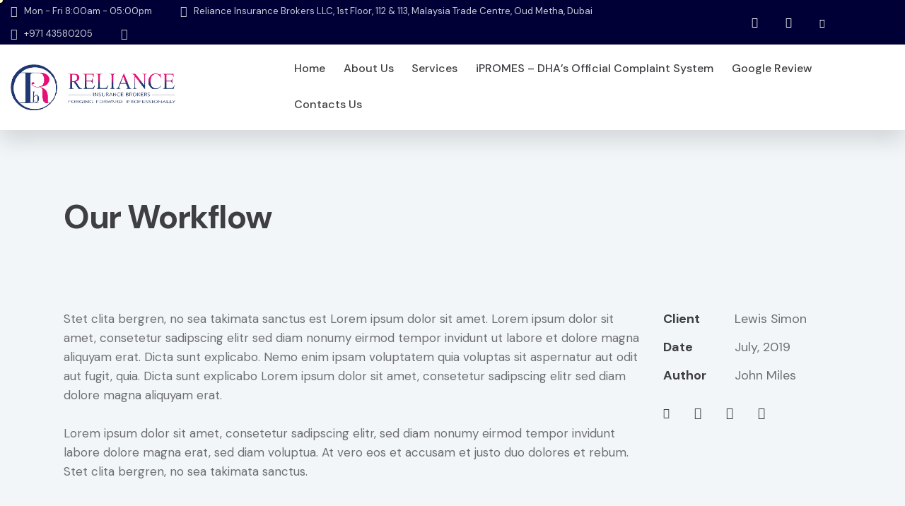

--- FILE ---
content_type: text/html; charset=UTF-8
request_url: https://relianceins.ae/portfolio/our-workflow/
body_size: 58565
content:
<!DOCTYPE html>
<html lang="en-US" class="no-js scheme_default">

<head>
	<script async src="https://pagead2.googlesyndication.com/pagead/js/adsbygoogle.js?client=ca-pub-7759477932756295"
     crossorigin="anonymous"></script>
				<meta charset="UTF-8">
					<meta name="viewport" content="width=device-width, initial-scale=1">
		<meta name="format-detection" content="telephone=no">
		<link rel="profile" href="//gmpg.org/xfn/11">
		<title>Our Workflow &#8211; RIBL</title>
<meta name='robots' content='max-image-preview:large' />
	<style>img:is([sizes="auto" i], [sizes^="auto," i]) { contain-intrinsic-size: 3000px 1500px }</style>
	<link rel='dns-prefetch' href='//fonts.googleapis.com' />
<link rel="alternate" type="application/rss+xml" title="RIBL &raquo; Feed" href="https://relianceins.ae/feed/" />
<link rel="alternate" type="application/rss+xml" title="RIBL &raquo; Comments Feed" href="https://relianceins.ae/comments/feed/" />
			<meta property="og:type" content="article" />
			<meta property="og:url" content="https://relianceins.ae/portfolio/our-workflow/" />
			<meta property="og:title" content="Our Workflow" />
			<meta property="og:description" content="Stet clita bergren, no sea takimata sanctus est Lorem ipsum dolor sit amet. Lorem ipsum dolor sit amet, consetetur sadipscing elitr sed diam nonumy eirmod tempor invidunt ut labore et dolore magna aliquyam erat. Dicta sunt explicabo. Nemo enim ipsam voluptatem quia voluptas sit aspernatur aut odit aut fugit, quia. Dicta sunt explicabo Lorem" />  
							<meta property="og:image" content="https://relianceins.ae/wp-content/uploads/2023/01/image-22-copyright.jpg"/>
				<script type="text/javascript">
/* <![CDATA[ */
window._wpemojiSettings = {"baseUrl":"https:\/\/s.w.org\/images\/core\/emoji\/15.0.3\/72x72\/","ext":".png","svgUrl":"https:\/\/s.w.org\/images\/core\/emoji\/15.0.3\/svg\/","svgExt":".svg","source":{"concatemoji":"https:\/\/relianceins.ae\/wp-includes\/js\/wp-emoji-release.min.js?ver=6.7.4"}};
/*! This file is auto-generated */
!function(i,n){var o,s,e;function c(e){try{var t={supportTests:e,timestamp:(new Date).valueOf()};sessionStorage.setItem(o,JSON.stringify(t))}catch(e){}}function p(e,t,n){e.clearRect(0,0,e.canvas.width,e.canvas.height),e.fillText(t,0,0);var t=new Uint32Array(e.getImageData(0,0,e.canvas.width,e.canvas.height).data),r=(e.clearRect(0,0,e.canvas.width,e.canvas.height),e.fillText(n,0,0),new Uint32Array(e.getImageData(0,0,e.canvas.width,e.canvas.height).data));return t.every(function(e,t){return e===r[t]})}function u(e,t,n){switch(t){case"flag":return n(e,"\ud83c\udff3\ufe0f\u200d\u26a7\ufe0f","\ud83c\udff3\ufe0f\u200b\u26a7\ufe0f")?!1:!n(e,"\ud83c\uddfa\ud83c\uddf3","\ud83c\uddfa\u200b\ud83c\uddf3")&&!n(e,"\ud83c\udff4\udb40\udc67\udb40\udc62\udb40\udc65\udb40\udc6e\udb40\udc67\udb40\udc7f","\ud83c\udff4\u200b\udb40\udc67\u200b\udb40\udc62\u200b\udb40\udc65\u200b\udb40\udc6e\u200b\udb40\udc67\u200b\udb40\udc7f");case"emoji":return!n(e,"\ud83d\udc26\u200d\u2b1b","\ud83d\udc26\u200b\u2b1b")}return!1}function f(e,t,n){var r="undefined"!=typeof WorkerGlobalScope&&self instanceof WorkerGlobalScope?new OffscreenCanvas(300,150):i.createElement("canvas"),a=r.getContext("2d",{willReadFrequently:!0}),o=(a.textBaseline="top",a.font="600 32px Arial",{});return e.forEach(function(e){o[e]=t(a,e,n)}),o}function t(e){var t=i.createElement("script");t.src=e,t.defer=!0,i.head.appendChild(t)}"undefined"!=typeof Promise&&(o="wpEmojiSettingsSupports",s=["flag","emoji"],n.supports={everything:!0,everythingExceptFlag:!0},e=new Promise(function(e){i.addEventListener("DOMContentLoaded",e,{once:!0})}),new Promise(function(t){var n=function(){try{var e=JSON.parse(sessionStorage.getItem(o));if("object"==typeof e&&"number"==typeof e.timestamp&&(new Date).valueOf()<e.timestamp+604800&&"object"==typeof e.supportTests)return e.supportTests}catch(e){}return null}();if(!n){if("undefined"!=typeof Worker&&"undefined"!=typeof OffscreenCanvas&&"undefined"!=typeof URL&&URL.createObjectURL&&"undefined"!=typeof Blob)try{var e="postMessage("+f.toString()+"("+[JSON.stringify(s),u.toString(),p.toString()].join(",")+"));",r=new Blob([e],{type:"text/javascript"}),a=new Worker(URL.createObjectURL(r),{name:"wpTestEmojiSupports"});return void(a.onmessage=function(e){c(n=e.data),a.terminate(),t(n)})}catch(e){}c(n=f(s,u,p))}t(n)}).then(function(e){for(var t in e)n.supports[t]=e[t],n.supports.everything=n.supports.everything&&n.supports[t],"flag"!==t&&(n.supports.everythingExceptFlag=n.supports.everythingExceptFlag&&n.supports[t]);n.supports.everythingExceptFlag=n.supports.everythingExceptFlag&&!n.supports.flag,n.DOMReady=!1,n.readyCallback=function(){n.DOMReady=!0}}).then(function(){return e}).then(function(){var e;n.supports.everything||(n.readyCallback(),(e=n.source||{}).concatemoji?t(e.concatemoji):e.wpemoji&&e.twemoji&&(t(e.twemoji),t(e.wpemoji)))}))}((window,document),window._wpemojiSettings);
/* ]]> */
</script>
<link property="stylesheet" rel='stylesheet' id='trx_addons-icons-css' href='https://relianceins.ae/wp-content/plugins/trx_addons/css/font-icons/css/trx_addons_icons.css' type='text/css' media='all' />
<link property="stylesheet" rel='stylesheet' id='qw_extensions-icons-css' href='https://relianceins.ae/wp-content/plugins/trx_addons/addons/qw-extension/css/font-icons/css/qw_extension_icons.css' type='text/css' media='all' />
<link property="stylesheet" rel='stylesheet' id='insurel-font-google_fonts-css' href='https://fonts.googleapis.com/css2?family=DM+Sans:ital,wght@0,400;0,500;0,700;1,400;1,500;1,700&#038;subset=latin,latin-ext&#038;display=swap' type='text/css' media='all' />
<link property="stylesheet" rel='stylesheet' id='insurel-fontello-css' href='https://relianceins.ae/wp-content/themes/insurel/skins/default/css/font-icons/css/fontello.css' type='text/css' media='all' />
<style id='wp-emoji-styles-inline-css' type='text/css'>

	img.wp-smiley, img.emoji {
		display: inline !important;
		border: none !important;
		box-shadow: none !important;
		height: 1em !important;
		width: 1em !important;
		margin: 0 0.07em !important;
		vertical-align: -0.1em !important;
		background: none !important;
		padding: 0 !important;
	}
</style>
<link property="stylesheet" rel='stylesheet' id='wp-block-library-css' href='https://relianceins.ae/wp-includes/css/dist/block-library/style.min.css?ver=6.7.4' type='text/css' media='all' />
<style id='global-styles-inline-css' type='text/css'>
:root{--wp--preset--aspect-ratio--square: 1;--wp--preset--aspect-ratio--4-3: 4/3;--wp--preset--aspect-ratio--3-4: 3/4;--wp--preset--aspect-ratio--3-2: 3/2;--wp--preset--aspect-ratio--2-3: 2/3;--wp--preset--aspect-ratio--16-9: 16/9;--wp--preset--aspect-ratio--9-16: 9/16;--wp--preset--color--black: #000000;--wp--preset--color--cyan-bluish-gray: #abb8c3;--wp--preset--color--white: #ffffff;--wp--preset--color--pale-pink: #f78da7;--wp--preset--color--vivid-red: #cf2e2e;--wp--preset--color--luminous-vivid-orange: #ff6900;--wp--preset--color--luminous-vivid-amber: #fcb900;--wp--preset--color--light-green-cyan: #7bdcb5;--wp--preset--color--vivid-green-cyan: #00d084;--wp--preset--color--pale-cyan-blue: #8ed1fc;--wp--preset--color--vivid-cyan-blue: #0693e3;--wp--preset--color--vivid-purple: #9b51e0;--wp--preset--color--bg-color: #F2F6F8;--wp--preset--color--bd-color: #D4DADE;--wp--preset--color--text-dark: #3F3E43;--wp--preset--color--text-light: #888991;--wp--preset--color--text-link: #203874;--wp--preset--color--text-hover: #182954;--wp--preset--color--text-link-2: #ea0e78;--wp--preset--color--text-hover-2: #c42b75;--wp--preset--color--text-link-3: #FFC107;--wp--preset--color--text-hover-3: #CE9A00;--wp--preset--gradient--vivid-cyan-blue-to-vivid-purple: linear-gradient(135deg,rgba(6,147,227,1) 0%,rgb(155,81,224) 100%);--wp--preset--gradient--light-green-cyan-to-vivid-green-cyan: linear-gradient(135deg,rgb(122,220,180) 0%,rgb(0,208,130) 100%);--wp--preset--gradient--luminous-vivid-amber-to-luminous-vivid-orange: linear-gradient(135deg,rgba(252,185,0,1) 0%,rgba(255,105,0,1) 100%);--wp--preset--gradient--luminous-vivid-orange-to-vivid-red: linear-gradient(135deg,rgba(255,105,0,1) 0%,rgb(207,46,46) 100%);--wp--preset--gradient--very-light-gray-to-cyan-bluish-gray: linear-gradient(135deg,rgb(238,238,238) 0%,rgb(169,184,195) 100%);--wp--preset--gradient--cool-to-warm-spectrum: linear-gradient(135deg,rgb(74,234,220) 0%,rgb(151,120,209) 20%,rgb(207,42,186) 40%,rgb(238,44,130) 60%,rgb(251,105,98) 80%,rgb(254,248,76) 100%);--wp--preset--gradient--blush-light-purple: linear-gradient(135deg,rgb(255,206,236) 0%,rgb(152,150,240) 100%);--wp--preset--gradient--blush-bordeaux: linear-gradient(135deg,rgb(254,205,165) 0%,rgb(254,45,45) 50%,rgb(107,0,62) 100%);--wp--preset--gradient--luminous-dusk: linear-gradient(135deg,rgb(255,203,112) 0%,rgb(199,81,192) 50%,rgb(65,88,208) 100%);--wp--preset--gradient--pale-ocean: linear-gradient(135deg,rgb(255,245,203) 0%,rgb(182,227,212) 50%,rgb(51,167,181) 100%);--wp--preset--gradient--electric-grass: linear-gradient(135deg,rgb(202,248,128) 0%,rgb(113,206,126) 100%);--wp--preset--gradient--midnight: linear-gradient(135deg,rgb(2,3,129) 0%,rgb(40,116,252) 100%);--wp--preset--gradient--vertical-link-to-hover: linear-gradient(to bottom,var(--theme-color-text_link) 0%,var(--theme-color-text_hover) 100%);--wp--preset--gradient--diagonal-link-to-hover: linear-gradient(to bottom right,var(--theme-color-text_link) 0%,var(--theme-color-text_hover) 100%);--wp--preset--font-size--small: 13px;--wp--preset--font-size--medium: clamp(14px, 0.875rem + ((1vw - 3.2px) * 0.619), 20px);--wp--preset--font-size--large: clamp(22.041px, 1.378rem + ((1vw - 3.2px) * 1.439), 36px);--wp--preset--font-size--x-large: clamp(25.014px, 1.563rem + ((1vw - 3.2px) * 1.751), 42px);--wp--preset--font-family--p-font: "DM Sans",sans-serif;--wp--preset--font-family--post-font: inherit;--wp--preset--spacing--20: 0.44rem;--wp--preset--spacing--30: 0.67rem;--wp--preset--spacing--40: 1rem;--wp--preset--spacing--50: 1.5rem;--wp--preset--spacing--60: 2.25rem;--wp--preset--spacing--70: 3.38rem;--wp--preset--spacing--80: 5.06rem;--wp--preset--shadow--natural: 6px 6px 9px rgba(0, 0, 0, 0.2);--wp--preset--shadow--deep: 12px 12px 50px rgba(0, 0, 0, 0.4);--wp--preset--shadow--sharp: 6px 6px 0px rgba(0, 0, 0, 0.2);--wp--preset--shadow--outlined: 6px 6px 0px -3px rgba(255, 255, 255, 1), 6px 6px rgba(0, 0, 0, 1);--wp--preset--shadow--crisp: 6px 6px 0px rgba(0, 0, 0, 1);--wp--custom--spacing--tiny: var(--sc-space-tiny,   1rem);--wp--custom--spacing--small: var(--sc-space-small,  2rem);--wp--custom--spacing--medium: var(--sc-space-medium, 3.3333rem);--wp--custom--spacing--large: var(--sc-space-large,  6.6667rem);--wp--custom--spacing--huge: var(--sc-space-huge,   8.6667rem);}:root { --wp--style--global--content-size: 840px;--wp--style--global--wide-size: 1290px; }:where(body) { margin: 0; }.wp-site-blocks > .alignleft { float: left; margin-right: 2em; }.wp-site-blocks > .alignright { float: right; margin-left: 2em; }.wp-site-blocks > .aligncenter { justify-content: center; margin-left: auto; margin-right: auto; }:where(.is-layout-flex){gap: 0.5em;}:where(.is-layout-grid){gap: 0.5em;}.is-layout-flow > .alignleft{float: left;margin-inline-start: 0;margin-inline-end: 2em;}.is-layout-flow > .alignright{float: right;margin-inline-start: 2em;margin-inline-end: 0;}.is-layout-flow > .aligncenter{margin-left: auto !important;margin-right: auto !important;}.is-layout-constrained > .alignleft{float: left;margin-inline-start: 0;margin-inline-end: 2em;}.is-layout-constrained > .alignright{float: right;margin-inline-start: 2em;margin-inline-end: 0;}.is-layout-constrained > .aligncenter{margin-left: auto !important;margin-right: auto !important;}.is-layout-constrained > :where(:not(.alignleft):not(.alignright):not(.alignfull)){max-width: var(--wp--style--global--content-size);margin-left: auto !important;margin-right: auto !important;}.is-layout-constrained > .alignwide{max-width: var(--wp--style--global--wide-size);}body .is-layout-flex{display: flex;}.is-layout-flex{flex-wrap: wrap;align-items: center;}.is-layout-flex > :is(*, div){margin: 0;}body .is-layout-grid{display: grid;}.is-layout-grid > :is(*, div){margin: 0;}body{padding-top: 0px;padding-right: 0px;padding-bottom: 0px;padding-left: 0px;}a:where(:not(.wp-element-button)){text-decoration: underline;}:root :where(.wp-element-button, .wp-block-button__link){background-color: #32373c;border-width: 0;color: #fff;font-family: inherit;font-size: inherit;line-height: inherit;padding: calc(0.667em + 2px) calc(1.333em + 2px);text-decoration: none;}.has-black-color{color: var(--wp--preset--color--black) !important;}.has-cyan-bluish-gray-color{color: var(--wp--preset--color--cyan-bluish-gray) !important;}.has-white-color{color: var(--wp--preset--color--white) !important;}.has-pale-pink-color{color: var(--wp--preset--color--pale-pink) !important;}.has-vivid-red-color{color: var(--wp--preset--color--vivid-red) !important;}.has-luminous-vivid-orange-color{color: var(--wp--preset--color--luminous-vivid-orange) !important;}.has-luminous-vivid-amber-color{color: var(--wp--preset--color--luminous-vivid-amber) !important;}.has-light-green-cyan-color{color: var(--wp--preset--color--light-green-cyan) !important;}.has-vivid-green-cyan-color{color: var(--wp--preset--color--vivid-green-cyan) !important;}.has-pale-cyan-blue-color{color: var(--wp--preset--color--pale-cyan-blue) !important;}.has-vivid-cyan-blue-color{color: var(--wp--preset--color--vivid-cyan-blue) !important;}.has-vivid-purple-color{color: var(--wp--preset--color--vivid-purple) !important;}.has-bg-color-color{color: var(--wp--preset--color--bg-color) !important;}.has-bd-color-color{color: var(--wp--preset--color--bd-color) !important;}.has-text-dark-color{color: var(--wp--preset--color--text-dark) !important;}.has-text-light-color{color: var(--wp--preset--color--text-light) !important;}.has-text-link-color{color: var(--wp--preset--color--text-link) !important;}.has-text-hover-color{color: var(--wp--preset--color--text-hover) !important;}.has-text-link-2-color{color: var(--wp--preset--color--text-link-2) !important;}.has-text-hover-2-color{color: var(--wp--preset--color--text-hover-2) !important;}.has-text-link-3-color{color: var(--wp--preset--color--text-link-3) !important;}.has-text-hover-3-color{color: var(--wp--preset--color--text-hover-3) !important;}.has-black-background-color{background-color: var(--wp--preset--color--black) !important;}.has-cyan-bluish-gray-background-color{background-color: var(--wp--preset--color--cyan-bluish-gray) !important;}.has-white-background-color{background-color: var(--wp--preset--color--white) !important;}.has-pale-pink-background-color{background-color: var(--wp--preset--color--pale-pink) !important;}.has-vivid-red-background-color{background-color: var(--wp--preset--color--vivid-red) !important;}.has-luminous-vivid-orange-background-color{background-color: var(--wp--preset--color--luminous-vivid-orange) !important;}.has-luminous-vivid-amber-background-color{background-color: var(--wp--preset--color--luminous-vivid-amber) !important;}.has-light-green-cyan-background-color{background-color: var(--wp--preset--color--light-green-cyan) !important;}.has-vivid-green-cyan-background-color{background-color: var(--wp--preset--color--vivid-green-cyan) !important;}.has-pale-cyan-blue-background-color{background-color: var(--wp--preset--color--pale-cyan-blue) !important;}.has-vivid-cyan-blue-background-color{background-color: var(--wp--preset--color--vivid-cyan-blue) !important;}.has-vivid-purple-background-color{background-color: var(--wp--preset--color--vivid-purple) !important;}.has-bg-color-background-color{background-color: var(--wp--preset--color--bg-color) !important;}.has-bd-color-background-color{background-color: var(--wp--preset--color--bd-color) !important;}.has-text-dark-background-color{background-color: var(--wp--preset--color--text-dark) !important;}.has-text-light-background-color{background-color: var(--wp--preset--color--text-light) !important;}.has-text-link-background-color{background-color: var(--wp--preset--color--text-link) !important;}.has-text-hover-background-color{background-color: var(--wp--preset--color--text-hover) !important;}.has-text-link-2-background-color{background-color: var(--wp--preset--color--text-link-2) !important;}.has-text-hover-2-background-color{background-color: var(--wp--preset--color--text-hover-2) !important;}.has-text-link-3-background-color{background-color: var(--wp--preset--color--text-link-3) !important;}.has-text-hover-3-background-color{background-color: var(--wp--preset--color--text-hover-3) !important;}.has-black-border-color{border-color: var(--wp--preset--color--black) !important;}.has-cyan-bluish-gray-border-color{border-color: var(--wp--preset--color--cyan-bluish-gray) !important;}.has-white-border-color{border-color: var(--wp--preset--color--white) !important;}.has-pale-pink-border-color{border-color: var(--wp--preset--color--pale-pink) !important;}.has-vivid-red-border-color{border-color: var(--wp--preset--color--vivid-red) !important;}.has-luminous-vivid-orange-border-color{border-color: var(--wp--preset--color--luminous-vivid-orange) !important;}.has-luminous-vivid-amber-border-color{border-color: var(--wp--preset--color--luminous-vivid-amber) !important;}.has-light-green-cyan-border-color{border-color: var(--wp--preset--color--light-green-cyan) !important;}.has-vivid-green-cyan-border-color{border-color: var(--wp--preset--color--vivid-green-cyan) !important;}.has-pale-cyan-blue-border-color{border-color: var(--wp--preset--color--pale-cyan-blue) !important;}.has-vivid-cyan-blue-border-color{border-color: var(--wp--preset--color--vivid-cyan-blue) !important;}.has-vivid-purple-border-color{border-color: var(--wp--preset--color--vivid-purple) !important;}.has-bg-color-border-color{border-color: var(--wp--preset--color--bg-color) !important;}.has-bd-color-border-color{border-color: var(--wp--preset--color--bd-color) !important;}.has-text-dark-border-color{border-color: var(--wp--preset--color--text-dark) !important;}.has-text-light-border-color{border-color: var(--wp--preset--color--text-light) !important;}.has-text-link-border-color{border-color: var(--wp--preset--color--text-link) !important;}.has-text-hover-border-color{border-color: var(--wp--preset--color--text-hover) !important;}.has-text-link-2-border-color{border-color: var(--wp--preset--color--text-link-2) !important;}.has-text-hover-2-border-color{border-color: var(--wp--preset--color--text-hover-2) !important;}.has-text-link-3-border-color{border-color: var(--wp--preset--color--text-link-3) !important;}.has-text-hover-3-border-color{border-color: var(--wp--preset--color--text-hover-3) !important;}.has-vivid-cyan-blue-to-vivid-purple-gradient-background{background: var(--wp--preset--gradient--vivid-cyan-blue-to-vivid-purple) !important;}.has-light-green-cyan-to-vivid-green-cyan-gradient-background{background: var(--wp--preset--gradient--light-green-cyan-to-vivid-green-cyan) !important;}.has-luminous-vivid-amber-to-luminous-vivid-orange-gradient-background{background: var(--wp--preset--gradient--luminous-vivid-amber-to-luminous-vivid-orange) !important;}.has-luminous-vivid-orange-to-vivid-red-gradient-background{background: var(--wp--preset--gradient--luminous-vivid-orange-to-vivid-red) !important;}.has-very-light-gray-to-cyan-bluish-gray-gradient-background{background: var(--wp--preset--gradient--very-light-gray-to-cyan-bluish-gray) !important;}.has-cool-to-warm-spectrum-gradient-background{background: var(--wp--preset--gradient--cool-to-warm-spectrum) !important;}.has-blush-light-purple-gradient-background{background: var(--wp--preset--gradient--blush-light-purple) !important;}.has-blush-bordeaux-gradient-background{background: var(--wp--preset--gradient--blush-bordeaux) !important;}.has-luminous-dusk-gradient-background{background: var(--wp--preset--gradient--luminous-dusk) !important;}.has-pale-ocean-gradient-background{background: var(--wp--preset--gradient--pale-ocean) !important;}.has-electric-grass-gradient-background{background: var(--wp--preset--gradient--electric-grass) !important;}.has-midnight-gradient-background{background: var(--wp--preset--gradient--midnight) !important;}.has-vertical-link-to-hover-gradient-background{background: var(--wp--preset--gradient--vertical-link-to-hover) !important;}.has-diagonal-link-to-hover-gradient-background{background: var(--wp--preset--gradient--diagonal-link-to-hover) !important;}.has-small-font-size{font-size: var(--wp--preset--font-size--small) !important;}.has-medium-font-size{font-size: var(--wp--preset--font-size--medium) !important;}.has-large-font-size{font-size: var(--wp--preset--font-size--large) !important;}.has-x-large-font-size{font-size: var(--wp--preset--font-size--x-large) !important;}.has-p-font-font-family{font-family: var(--wp--preset--font-family--p-font) !important;}.has-post-font-font-family{font-family: var(--wp--preset--font-family--post-font) !important;}
:root :where(.wp-block-button .wp-block-button__link){background-color: var(--theme-color-text_link);border-radius: 0;color: var(--theme-color-inverse_link);font-family: var(--theme-font-button_font-family);font-size: var(--theme-font-button_font-size);font-weight: var(--theme-font-button_font-weight);line-height: var(--theme-font-button_line-height);}
:where(.wp-block-post-template.is-layout-flex){gap: 1.25em;}:where(.wp-block-post-template.is-layout-grid){gap: 1.25em;}
:where(.wp-block-columns.is-layout-flex){gap: 2em;}:where(.wp-block-columns.is-layout-grid){gap: 2em;}
:root :where(.wp-block-pullquote){border-width: 1px 0;font-size: clamp(0.984em, 0.984rem + ((1vw - 0.2em) * 0.851), 1.5em);line-height: 1.6;}
:root :where(.wp-block-post-comments){padding-top: var(--wp--custom--spacing--small);}
:root :where(.wp-block-quote){border-width: 1px;}
</style>

<link property="stylesheet" rel='stylesheet' id='magnific-popup-css' href='https://relianceins.ae/wp-content/plugins/trx_addons/js/magnific/magnific-popup.min.css' type='text/css' media='all' />
<link property="stylesheet" rel='stylesheet' id='grw-public-main-css-css' href='https://relianceins.ae/wp-content/plugins/widget-google-reviews/assets/css/public-main.css?ver=5.1' type='text/css' media='all' />
<link property="stylesheet" rel='stylesheet' id='popup-maker-site-css' href='//relianceins.ae/wp-content/uploads/pum/pum-site-styles.css?generated=1736317564&#038;ver=1.20.3' type='text/css' media='all' />
<link property="stylesheet" rel='stylesheet' id='trx_addons-css' href='https://relianceins.ae/wp-content/plugins/trx_addons/css/__styles.css' type='text/css' media='all' />
<link property="stylesheet" rel='stylesheet' id='trx_addons-sc_content-css' href='https://relianceins.ae/wp-content/plugins/trx_addons/components/shortcodes/content/content.css' type='text/css' media='all' />
<link property="stylesheet" rel='stylesheet' id='trx_addons-sc_content-responsive-css' href='https://relianceins.ae/wp-content/plugins/trx_addons/components/shortcodes/content/content.responsive.css' type='text/css' media='(max-width:1439px)' />
<link property="stylesheet" rel='stylesheet' id='trx_addons-animations-css' href='https://relianceins.ae/wp-content/plugins/trx_addons/css/trx_addons.animations.css' type='text/css' media='all' />
<link property="stylesheet" rel='stylesheet' id='trx_addons-mouse-helper-css' href='https://relianceins.ae/wp-content/plugins/trx_addons/addons/mouse-helper/mouse-helper.css' type='text/css' media='all' />
<link property="stylesheet" rel='stylesheet' id='elementor-icons-css' href='https://relianceins.ae/wp-content/plugins/elementor/assets/lib/eicons/css/elementor-icons.min.css?ver=5.34.0' type='text/css' media='all' />
<link property="stylesheet" rel='stylesheet' id='elementor-frontend-css' href='https://relianceins.ae/wp-content/uploads/elementor/css/custom-frontend.min.css?ver=1736317564' type='text/css' media='all' />
<style id='elementor-frontend-inline-css' type='text/css'>
.elementor-kit-15{--e-global-color-primary:#6EC1E4;--e-global-color-secondary:#54595F;--e-global-color-text:#7A7A7A;--e-global-color-accent:#61CE70;--e-global-color-61c01e98:#4054B2;--e-global-color-69bf31ed:#23A455;--e-global-color-7a1ccbe5:#000;--e-global-color-13ed1179:#FFF;--e-global-color-f2dce79:#EA0E78;--e-global-color-e396966:#203874;--e-global-typography-primary-font-family:"Roboto";--e-global-typography-primary-font-weight:600;--e-global-typography-secondary-font-family:"Roboto Slab";--e-global-typography-secondary-font-weight:400;--e-global-typography-text-font-family:"Roboto";--e-global-typography-text-font-weight:400;--e-global-typography-accent-font-family:"Roboto";--e-global-typography-accent-font-weight:500;}.elementor-section.elementor-section-boxed > .elementor-container{max-width:1320px;}.e-con{--container-max-width:1320px;}.elementor-widget:not(:last-child){margin-block-end:0px;}.elementor-element{--widgets-spacing:0px 0px;--widgets-spacing-row:0px;--widgets-spacing-column:0px;}{}.sc_layouts_title_caption{display:var(--page-title-display);}@media(max-width:1279px){.elementor-section.elementor-section-boxed > .elementor-container{max-width:1024px;}.e-con{--container-max-width:1024px;}}@media(max-width:767px){.elementor-section.elementor-section-boxed > .elementor-container{max-width:767px;}.e-con{--container-max-width:767px;}}
</style>
<link property="stylesheet" rel='stylesheet' id='google-fonts-1-css' href='https://fonts.googleapis.com/css?family=Roboto%3A100%2C100italic%2C200%2C200italic%2C300%2C300italic%2C400%2C400italic%2C500%2C500italic%2C600%2C600italic%2C700%2C700italic%2C800%2C800italic%2C900%2C900italic%7CRoboto+Slab%3A100%2C100italic%2C200%2C200italic%2C300%2C300italic%2C400%2C400italic%2C500%2C500italic%2C600%2C600italic%2C700%2C700italic%2C800%2C800italic%2C900%2C900italic&#038;display=swap&#038;ver=6.7.4' type='text/css' media='all' />
<link property="stylesheet" rel='stylesheet' id='trx_addons-cpt_portfolio-css' href='https://relianceins.ae/wp-content/plugins/trx_addons/components/cpt/portfolio/portfolio.css' type='text/css' media='all' />

<style id="elementor-post-17874">.elementor-17874 .elementor-element.elementor-element-f12dc78 > .elementor-container > .elementor-column > .elementor-widget-wrap{align-content:center;align-items:center;}.elementor-17874 .elementor-element.elementor-element-f12dc78:not(.elementor-motion-effects-element-type-background), .elementor-17874 .elementor-element.elementor-element-f12dc78 > .elementor-motion-effects-container > .elementor-motion-effects-layer{background-color:#000036;}.elementor-17874 .elementor-element.elementor-element-f12dc78 .trx_addons_bg_text{z-index:0;}.elementor-17874 .elementor-element.elementor-element-f12dc78 .trx_addons_bg_text.trx_addons_marquee_wrap:not(.trx_addons_marquee_reverse) .trx_addons_marquee_element{padding-right:50px;}.elementor-17874 .elementor-element.elementor-element-f12dc78 .trx_addons_bg_text.trx_addons_marquee_wrap.trx_addons_marquee_reverse .trx_addons_marquee_element{padding-left:50px;}.elementor-17874 .elementor-element.elementor-element-f12dc78{transition:background 0.3s, border 0.3s, border-radius 0.3s, box-shadow 0.3s;padding:0px 0px 0px 0px;}.elementor-17874 .elementor-element.elementor-element-f12dc78 > .elementor-background-overlay{transition:background 0.3s, border-radius 0.3s, opacity 0.3s;}.elementor-17874 .elementor-element.elementor-element-e07986d > .elementor-widget-container{margin:0px 20px 0px 0px;}.elementor-17874 .elementor-element.elementor-element-dc45f08 > .elementor-widget-container{margin:0px 20px 0px 0px;}.elementor-17874 .elementor-element.elementor-element-9d876b4 > .elementor-widget-container{margin:0px 20px 0px 0px;}.elementor-17874 .elementor-element.elementor-element-dfe29f5 > .elementor-widget-container{margin:0px -12px 0px 22px;}.elementor-17874 .elementor-element.elementor-element-dfe29f5 .sc_item_title_text{-webkit-text-stroke-width:0px;}.elementor-17874 .elementor-element.elementor-element-dfe29f5 .sc_item_title_text2{-webkit-text-stroke-width:0px;}.elementor-17874 .elementor-element.elementor-element-b18f3c3 > .elementor-container > .elementor-column > .elementor-widget-wrap{align-content:center;align-items:center;}.elementor-17874 .elementor-element.elementor-element-b18f3c3:not(.elementor-motion-effects-element-type-background), .elementor-17874 .elementor-element.elementor-element-b18f3c3 > .elementor-motion-effects-container > .elementor-motion-effects-layer{background-color:#FFFFFF;}.elementor-17874 .elementor-element.elementor-element-b18f3c3 .trx_addons_bg_text{z-index:0;}.elementor-17874 .elementor-element.elementor-element-b18f3c3 .trx_addons_bg_text.trx_addons_marquee_wrap:not(.trx_addons_marquee_reverse) .trx_addons_marquee_element{padding-right:50px;}.elementor-17874 .elementor-element.elementor-element-b18f3c3 .trx_addons_bg_text.trx_addons_marquee_wrap.trx_addons_marquee_reverse .trx_addons_marquee_element{padding-left:50px;}.elementor-17874 .elementor-element.elementor-element-b18f3c3, .elementor-17874 .elementor-element.elementor-element-b18f3c3 > .elementor-background-overlay{border-radius:0px 0px 0px 0px;}.elementor-17874 .elementor-element.elementor-element-b18f3c3{box-shadow:0px 15px 30px 0px rgba(0, 0, 0, 0.13);transition:background 0.3s, border 0.3s, border-radius 0.3s, box-shadow 0.3s;padding:0px 0px 0px 0px;}.elementor-17874 .elementor-element.elementor-element-b18f3c3 > .elementor-background-overlay{transition:background 0.3s, border-radius 0.3s, opacity 0.3s;}.elementor-bc-flex-widget .elementor-17874 .elementor-element.elementor-element-1b50154.elementor-column .elementor-widget-wrap{align-items:center;}.elementor-17874 .elementor-element.elementor-element-1b50154.elementor-column.elementor-element[data-element_type="column"] > .elementor-widget-wrap.elementor-element-populated{align-content:center;align-items:center;}.elementor-17874 .elementor-element.elementor-element-1b50154.elementor-column > .elementor-widget-wrap{justify-content:flex-start;}.elementor-17874 .elementor-element.elementor-element-1b50154 > .elementor-widget-wrap > .elementor-widget:not(.elementor-widget__width-auto):not(.elementor-widget__width-initial):not(:last-child):not(.elementor-absolute){margin-bottom:20px;}.elementor-17874 .elementor-element.elementor-element-63e7879 > .elementor-widget-container{margin:0px 0px 0px 0px;}.elementor-17874 .elementor-element.elementor-element-63e7879 .logo_image{max-height:65px;}.elementor-bc-flex-widget .elementor-17874 .elementor-element.elementor-element-2f53e6a.elementor-column .elementor-widget-wrap{align-items:center;}.elementor-17874 .elementor-element.elementor-element-2f53e6a.elementor-column.elementor-element[data-element_type="column"] > .elementor-widget-wrap.elementor-element-populated{align-content:center;align-items:center;}.elementor-17874 .elementor-element.elementor-element-2f53e6a.elementor-column > .elementor-widget-wrap{justify-content:flex-start;}.elementor-17874 .elementor-element.elementor-element-2f53e6a > .elementor-element-populated{margin:0px 0px 0px 0px;--e-column-margin-right:0px;--e-column-margin-left:0px;}.elementor-17874 .elementor-element.elementor-element-c05dd31 > .elementor-widget-container{margin:0px 0px 0px 30px;padding:0px 0px 0px 0px;}.elementor-17874 .elementor-element.elementor-element-dad3e46 > .elementor-widget-container{margin:-6px 0px 0px 0px;}.elementor-17874 .elementor-element.elementor-element-8aac088 > .elementor-container > .elementor-column > .elementor-widget-wrap{align-content:center;align-items:center;}.elementor-17874 .elementor-element.elementor-element-8aac088:not(.elementor-motion-effects-element-type-background), .elementor-17874 .elementor-element.elementor-element-8aac088 > .elementor-motion-effects-container > .elementor-motion-effects-layer{background-color:#FFFFFF;}.elementor-17874 .elementor-element.elementor-element-8aac088 .trx_addons_bg_text{z-index:0;}.elementor-17874 .elementor-element.elementor-element-8aac088 .trx_addons_bg_text.trx_addons_marquee_wrap:not(.trx_addons_marquee_reverse) .trx_addons_marquee_element{padding-right:50px;}.elementor-17874 .elementor-element.elementor-element-8aac088 .trx_addons_bg_text.trx_addons_marquee_wrap.trx_addons_marquee_reverse .trx_addons_marquee_element{padding-left:50px;}.elementor-17874 .elementor-element.elementor-element-8aac088{box-shadow:0px 15px 30px 0px rgba(0, 0, 0, 0.13);transition:background 0.3s, border 0.3s, border-radius 0.3s, box-shadow 0.3s;padding:0px 0px 0px 0px;}.elementor-17874 .elementor-element.elementor-element-8aac088 > .elementor-background-overlay{transition:background 0.3s, border-radius 0.3s, opacity 0.3s;}.elementor-bc-flex-widget .elementor-17874 .elementor-element.elementor-element-385acc1.elementor-column .elementor-widget-wrap{align-items:center;}.elementor-17874 .elementor-element.elementor-element-385acc1.elementor-column.elementor-element[data-element_type="column"] > .elementor-widget-wrap.elementor-element-populated{align-content:center;align-items:center;}.elementor-17874 .elementor-element.elementor-element-385acc1.elementor-column > .elementor-widget-wrap{justify-content:flex-start;}.elementor-17874 .elementor-element.elementor-element-385acc1 > .elementor-widget-wrap > .elementor-widget:not(.elementor-widget__width-auto):not(.elementor-widget__width-initial):not(:last-child):not(.elementor-absolute){margin-bottom:20px;}.elementor-17874 .elementor-element.elementor-element-4fab43f{width:var( --container-widget-width, 115.895% );max-width:115.895%;--container-widget-width:115.895%;--container-widget-flex-grow:0;}.elementor-17874 .elementor-element.elementor-element-4fab43f > .elementor-widget-container{margin:0px 0px 0px 0px;}.elementor-17874 .elementor-element.elementor-element-4fab43f .logo_image{max-height:65px;}.elementor-bc-flex-widget .elementor-17874 .elementor-element.elementor-element-74cb0a0.elementor-column .elementor-widget-wrap{align-items:center;}.elementor-17874 .elementor-element.elementor-element-74cb0a0.elementor-column.elementor-element[data-element_type="column"] > .elementor-widget-wrap.elementor-element-populated{align-content:center;align-items:center;}.elementor-17874 .elementor-element.elementor-element-74cb0a0.elementor-column > .elementor-widget-wrap{justify-content:flex-start;}.elementor-17874 .elementor-element.elementor-element-843cc17 > .elementor-widget-container{margin:0px 0px 0px 30px;}.elementor-17874 .elementor-element.elementor-element-a7e148a > .elementor-widget-container{margin:-4px 0px 0px 0px;}.elementor-17874 .elementor-element.elementor-element-21ad963 > .elementor-container > .elementor-column > .elementor-widget-wrap{align-content:center;align-items:center;}.elementor-17874 .elementor-element.elementor-element-21ad963 .trx_addons_bg_text{z-index:0;}.elementor-17874 .elementor-element.elementor-element-21ad963 .trx_addons_bg_text.trx_addons_marquee_wrap:not(.trx_addons_marquee_reverse) .trx_addons_marquee_element{padding-right:50px;}.elementor-17874 .elementor-element.elementor-element-21ad963 .trx_addons_bg_text.trx_addons_marquee_wrap.trx_addons_marquee_reverse .trx_addons_marquee_element{padding-left:50px;}.elementor-17874 .elementor-element.elementor-element-21ad963{box-shadow:0px 15px 30px 0px rgba(0, 0, 0, 0.13);padding:0px 0px 0px 0px;}.elementor-17874 .elementor-element.elementor-element-6438b90 > .elementor-widget-container{margin:0px 0px 0px 0px;}.elementor-17874 .elementor-element.elementor-element-6438b90 .logo_image{max-height:65px;}.elementor-bc-flex-widget .elementor-17874 .elementor-element.elementor-element-b8f8a43.elementor-column .elementor-widget-wrap{align-items:center;}.elementor-17874 .elementor-element.elementor-element-b8f8a43.elementor-column.elementor-element[data-element_type="column"] > .elementor-widget-wrap.elementor-element-populated{align-content:center;align-items:center;}.elementor-17874 .elementor-element.elementor-element-c29ae83 > .elementor-widget-container{margin:-4px 0px 0px 0px;}.trx-addons-layout--edit-mode .trx-addons-layout__inner{background-color:var(--theme-color-bg_color);}.trx-addons-layout--single-preview .trx-addons-layout__inner{background-color:var(--theme-color-bg_color);}@media(max-width:767px){.elementor-17874 .elementor-element.elementor-element-c78d206{width:50%;}.elementor-17874 .elementor-element.elementor-element-6438b90 .logo_image{max-height:42px;}.elementor-17874 .elementor-element.elementor-element-b8f8a43{width:50%;}.elementor-17874 .elementor-element.elementor-element-c29ae83 > .elementor-widget-container{margin:-7px 0px 0px 0px;}.elementor-17874 .elementor-element.elementor-element-9378cf6 > .elementor-widget-container{margin:-2px 0px 0px 0px;}}@media(min-width:768px){.elementor-17874 .elementor-element.elementor-element-7d569bd{width:79%;}.elementor-17874 .elementor-element.elementor-element-c0fd415{width:20.962%;}.elementor-17874 .elementor-element.elementor-element-1b50154{width:27%;}.elementor-17874 .elementor-element.elementor-element-2f53e6a{width:72.962%;}.elementor-17874 .elementor-element.elementor-element-385acc1{width:27%;}.elementor-17874 .elementor-element.elementor-element-74cb0a0{width:72.962%;}}</style>
<style id="elementor-post-18357">.elementor-18357 .elementor-element.elementor-element-f2b1567 .trx_addons_bg_text{z-index:0;}.elementor-18357 .elementor-element.elementor-element-f2b1567 .trx_addons_bg_text.trx_addons_marquee_wrap:not(.trx_addons_marquee_reverse) .trx_addons_marquee_element{padding-right:50px;}.elementor-18357 .elementor-element.elementor-element-f2b1567 .trx_addons_bg_text.trx_addons_marquee_wrap.trx_addons_marquee_reverse .trx_addons_marquee_element{padding-left:50px;}.elementor-18357 .elementor-element.elementor-element-f2b1567, .elementor-18357 .elementor-element.elementor-element-f2b1567 > .elementor-background-overlay{border-radius:0px 0px 0px 0px;}.elementor-18357 .elementor-element.elementor-element-6a157e6{--spacer-size:50px;}.elementor-18357 .elementor-element.elementor-element-6a157e6 > .elementor-widget-container{background-color:#FFFFFF;}.elementor-18357 .elementor-element.elementor-element-a32d819 .trx_addons_bg_text{z-index:0;}.elementor-18357 .elementor-element.elementor-element-a32d819 .trx_addons_bg_text.trx_addons_marquee_wrap:not(.trx_addons_marquee_reverse) .trx_addons_marquee_element{padding-right:50px;}.elementor-18357 .elementor-element.elementor-element-a32d819 .trx_addons_bg_text.trx_addons_marquee_wrap.trx_addons_marquee_reverse .trx_addons_marquee_element{padding-left:50px;}.elementor-18357 .elementor-element.elementor-element-a32d819{padding:0px 0px 0px 0px;}.elementor-18357 .elementor-element.elementor-element-1ac86ed > .elementor-widget-container{margin:0px 0px 0px 0px;padding:0px 0px 0px 0px;border-radius:5px 5px 5px 5px;}.elementor-18357 .elementor-element.elementor-element-1ac86ed .logo_image{max-height:200px;}.elementor-18357 .elementor-element.elementor-element-019e3df .sc_item_title{color:#EA0E78;}.elementor-18357 .elementor-element.elementor-element-019e3df .sc_item_title_text{-webkit-text-stroke-width:0px;}.elementor-18357 .elementor-element.elementor-element-019e3df .sc_item_title_text2{-webkit-text-stroke-width:0px;}.elementor-18357 .elementor-element.elementor-element-63284b0{--spacer-size:6px;}.elementor-18357 .elementor-element.elementor-element-f55e2cc > .elementor-widget-container{margin:0px 0px 0px 60px;}.elementor-18357 .elementor-element.elementor-element-f55e2cc .sc_item_title{color:#EA0E78;}.elementor-18357 .elementor-element.elementor-element-f55e2cc .sc_item_title_text{-webkit-text-stroke-width:0px;}.elementor-18357 .elementor-element.elementor-element-f55e2cc .sc_item_title_text2{-webkit-text-stroke-width:0px;}.elementor-18357 .elementor-element.elementor-element-fbb670c{--spacer-size:6px;}.elementor-18357 .elementor-element.elementor-element-12445d5 > .elementor-widget-container{margin:0px 0px 0px 60px;}.elementor-18357 .elementor-element.elementor-element-7a163e6 .sc_item_title{color:#EA0E78;}.elementor-18357 .elementor-element.elementor-element-7a163e6 .sc_item_title_text{-webkit-text-stroke-width:0px;}.elementor-18357 .elementor-element.elementor-element-7a163e6 .sc_item_title_text2{-webkit-text-stroke-width:0px;}.elementor-18357 .elementor-element.elementor-element-77c0d61 > .elementor-widget-container{margin:-10px 0px 0px 0px;}.elementor-18357 .elementor-element.elementor-element-caa7ca9:not(.elementor-motion-effects-element-type-background), .elementor-18357 .elementor-element.elementor-element-caa7ca9 > .elementor-motion-effects-container > .elementor-motion-effects-layer{background-color:#203874;}.elementor-18357 .elementor-element.elementor-element-caa7ca9 .trx_addons_bg_text{z-index:0;}.elementor-18357 .elementor-element.elementor-element-caa7ca9 .trx_addons_bg_text.trx_addons_marquee_wrap:not(.trx_addons_marquee_reverse) .trx_addons_marquee_element{padding-right:50px;}.elementor-18357 .elementor-element.elementor-element-caa7ca9 .trx_addons_bg_text.trx_addons_marquee_wrap.trx_addons_marquee_reverse .trx_addons_marquee_element{padding-left:50px;}.elementor-18357 .elementor-element.elementor-element-caa7ca9{transition:background 0.3s, border 0.3s, border-radius 0.3s, box-shadow 0.3s;}.elementor-18357 .elementor-element.elementor-element-caa7ca9 > .elementor-background-overlay{transition:background 0.3s, border-radius 0.3s, opacity 0.3s;}.elementor-18357 .elementor-element.elementor-element-c041afc:not(.elementor-motion-effects-element-type-background), .elementor-18357 .elementor-element.elementor-element-c041afc > .elementor-motion-effects-container > .elementor-motion-effects-layer{background-color:#203874;}.elementor-18357 .elementor-element.elementor-element-c041afc .trx_addons_bg_text{z-index:0;}.elementor-18357 .elementor-element.elementor-element-c041afc .trx_addons_bg_text.trx_addons_marquee_wrap:not(.trx_addons_marquee_reverse) .trx_addons_marquee_element{padding-right:50px;}.elementor-18357 .elementor-element.elementor-element-c041afc .trx_addons_bg_text.trx_addons_marquee_wrap.trx_addons_marquee_reverse .trx_addons_marquee_element{padding-left:50px;}.elementor-18357 .elementor-element.elementor-element-c041afc{transition:background 0.3s, border 0.3s, border-radius 0.3s, box-shadow 0.3s;}.elementor-18357 .elementor-element.elementor-element-c041afc > .elementor-background-overlay{transition:background 0.3s, border-radius 0.3s, opacity 0.3s;}.elementor-18357 .elementor-element.elementor-element-bb4b68f{--spacer-size:13px;}.elementor-18357 .elementor-element.elementor-element-eb54d67{width:var( --container-widget-width, 106.364% );max-width:106.364%;--container-widget-width:106.364%;--container-widget-flex-grow:0;text-align:left;}.elementor-18357 .elementor-element.elementor-element-e52d352{--spacer-size:20px;}.elementor-18357 .elementor-element.elementor-element-6c5730f{width:var( --container-widget-width, 103.857% );max-width:103.857%;--container-widget-width:103.857%;--container-widget-flex-grow:0;text-align:center;}.elementor-18357 .elementor-element.elementor-element-f9b896a{--spacer-size:20px;}.elementor-18357 .elementor-element.elementor-element-bb01be2{--spacer-size:20px;}.elementor-18357 .elementor-element.elementor-element-e078d29{width:var( --container-widget-width, 104.824% );max-width:104.824%;--container-widget-width:104.824%;--container-widget-flex-grow:0;text-align:left;}.elementor-18357 .elementor-element.elementor-element-e078d29 .elementor-heading-title{font-family:"Hind", Sans-serif;font-size:14px;line-height:20px;letter-spacing:1.8px;color:#FFFFFF;}.elementor-18357 .elementor-element.elementor-element-78178fc{--spacer-size:20px;}.elementor-18357 .elementor-element.elementor-element-603be31{text-align:center;}.elementor-18357 .elementor-element.elementor-element-2b44525{--spacer-size:20px;}.elementor-18357 .elementor-element.elementor-element-5e0b05e{--spacer-size:20px;}.elementor-18357 .elementor-element.elementor-element-7b22a39{text-align:left;}.elementor-18357 .elementor-element.elementor-element-7b22a39 .elementor-heading-title{font-family:"Hind", Sans-serif;font-size:14px;line-height:22px;letter-spacing:2px;color:#FFFFFF;}.elementor-18357 .elementor-element.elementor-element-0b39a79{--spacer-size:13px;}.elementor-18357 .elementor-element.elementor-element-c6f5936{text-align:right;}.elementor-18357 .elementor-element.elementor-element-309efc6 .trx_addons_bg_text{z-index:0;}.elementor-18357 .elementor-element.elementor-element-309efc6 .trx_addons_bg_text.trx_addons_marquee_wrap:not(.trx_addons_marquee_reverse) .trx_addons_marquee_element{padding-right:50px;}.elementor-18357 .elementor-element.elementor-element-309efc6 .trx_addons_bg_text.trx_addons_marquee_wrap.trx_addons_marquee_reverse .trx_addons_marquee_element{padding-left:50px;}.elementor-18357 .elementor-element.elementor-element-309efc6{padding:0px 0px 0px 0px;}.elementor-18357 .elementor-element.elementor-element-e4fc06e{--spacer-size:14px;}.elementor-18357 .elementor-element.elementor-element-4959bfd{color:#7A7F91;font-size:16px;}.elementor-18357 .elementor-element.elementor-element-30e785e > .elementor-widget-container{border-radius:0px 0px 0px 0px;}.elementor-18357 .elementor-element.elementor-element-30e785e .sc_item_title_text{-webkit-text-stroke-width:0px;}.elementor-18357 .elementor-element.elementor-element-30e785e .sc_item_title_text2{-webkit-text-stroke-width:0px;}.elementor-18357 .elementor-element.elementor-element-9adf1cd{--spacer-size:23px;}.trx-addons-layout--edit-mode .trx-addons-layout__inner{background-color:var(--theme-color-bg_color);}.trx-addons-layout--single-preview .trx-addons-layout__inner{background-color:var(--theme-color-bg_color);}@media(min-width:768px){.elementor-18357 .elementor-element.elementor-element-4a66396{width:20%;}.elementor-18357 .elementor-element.elementor-element-5dd920a{width:3.5%;}.elementor-18357 .elementor-element.elementor-element-818636e{width:20.72%;}.elementor-18357 .elementor-element.elementor-element-54f3692{width:3.5%;}.elementor-18357 .elementor-element.elementor-element-d90bb63{width:9.011%;}.elementor-18357 .elementor-element.elementor-element-7dee173{width:42.599%;}}@media(max-width:1279px) and (min-width:768px){.elementor-18357 .elementor-element.elementor-element-d1e5c72{width:20%;}.elementor-18357 .elementor-element.elementor-element-e5311e5{width:30%;}.elementor-18357 .elementor-element.elementor-element-68e25df{width:21%;}.elementor-18357 .elementor-element.elementor-element-0448ed6{width:29%;}}@media(max-width:1279px){.elementor-18357 .elementor-element.elementor-element-f55e2cc > .elementor-widget-container{margin:0px 0px 0px 0px;padding:0px 0px 0px 0px;}.elementor-18357 .elementor-element.elementor-element-77c0d61{width:var( --container-widget-width, 710.586px );max-width:710.586px;--container-widget-width:710.586px;--container-widget-flex-grow:0;}.elementor-18357 .elementor-element.elementor-element-77c0d61 > .elementor-widget-container{margin:-5px 0px 0px 0px;}.elementor-18357 .elementor-element.elementor-element-eb54d67{width:var( --container-widget-width, 311.608px );max-width:311.608px;--container-widget-width:311.608px;--container-widget-flex-grow:0;}.elementor-18357 .elementor-element.elementor-element-6c5730f{width:var( --container-widget-width, 10px );max-width:10px;--container-widget-width:10px;--container-widget-flex-grow:0;}.elementor-18357 .elementor-element.elementor-element-603be31{width:var( --container-widget-width, 10px );max-width:10px;--container-widget-width:10px;--container-widget-flex-grow:0;}}@media(max-width:767px){.elementor-18357 .elementor-element.elementor-element-1ac86ed .logo_image{max-height:40px;}.elementor-18357 .elementor-element.elementor-element-e5311e5 > .elementor-element-populated{margin:20px 0px 0px 0px;--e-column-margin-right:0px;--e-column-margin-left:0px;}.elementor-18357 .elementor-element.elementor-element-68e25df > .elementor-element-populated{margin:20px 0px 0px 0px;--e-column-margin-right:0px;--e-column-margin-left:0px;}.elementor-18357 .elementor-element.elementor-element-f55e2cc > .elementor-widget-container{margin:0px 0px 0px 0px;padding:0px 0px 0px 0px;}.elementor-18357 .elementor-element.elementor-element-0448ed6 > .elementor-element-populated{margin:20px 0px 0px 0px;--e-column-margin-right:0px;--e-column-margin-left:0px;}.elementor-18357 .elementor-element.elementor-element-4959bfd{font-size:15px;line-height:1.4em;}.elementor-18357 .elementor-element.elementor-element-9adf1cd{--spacer-size:13px;}}</style>
<link property="stylesheet" rel='stylesheet' id='widget-spacer-css' href='https://relianceins.ae/wp-content/plugins/elementor/assets/css/widget-spacer.min.css?ver=3.26.4' type='text/css' media='all' />
<link property="stylesheet" rel='stylesheet' id='widget-text-editor-css' href='https://relianceins.ae/wp-content/plugins/elementor/assets/css/widget-text-editor.min.css?ver=3.26.4' type='text/css' media='all' />
<link property="stylesheet" rel='stylesheet' id='widget-image-css' href='https://relianceins.ae/wp-content/plugins/elementor/assets/css/widget-image.min.css?ver=3.26.4' type='text/css' media='all' />
<link property="stylesheet" rel='stylesheet' id='widget-heading-css' href='https://relianceins.ae/wp-content/plugins/elementor/assets/css/widget-heading.min.css?ver=3.26.4' type='text/css' media='all' />
<style id='core-block-supports-inline-css' type='text/css'>
.wp-block-gallery.wp-block-gallery-1{--wp--style--unstable-gallery-gap:var( --wp--style--gallery-gap-default, var( --gallery-block--gutter-size, var( --wp--style--block-gap, 0.5em ) ) );gap:var( --wp--style--gallery-gap-default, var( --gallery-block--gutter-size, var( --wp--style--block-gap, 0.5em ) ) );}
</style>
<link property="stylesheet" rel='stylesheet' id='google-fonts-2-css' href='https://fonts.googleapis.com/css?family=Hind%3A100%2C100italic%2C200%2C200italic%2C300%2C300italic%2C400%2C400italic%2C500%2C500italic%2C600%2C600italic%2C700%2C700italic%2C800%2C800italic%2C900%2C900italic&#038;display=swap&#038;ver=6.7.4' type='text/css' media='all' />

<style id='rs-plugin-settings-inline-css' type='text/css'>
#rs-demo-id {}
</style>
<link property="stylesheet" rel='stylesheet' id='insurel-style-css' href='https://relianceins.ae/wp-content/themes/insurel/style.css' type='text/css' media='all' />
<link property="stylesheet" rel='stylesheet' id='mediaelement-css' href='https://relianceins.ae/wp-includes/js/mediaelement/mediaelementplayer-legacy.min.css?ver=4.2.17' type='text/css' media='all' />
<link property="stylesheet" rel='stylesheet' id='wp-mediaelement-css' href='https://relianceins.ae/wp-includes/js/mediaelement/wp-mediaelement.min.css?ver=6.7.4' type='text/css' media='all' />
<link property="stylesheet" rel='stylesheet' id='insurel-skin-default-css' href='https://relianceins.ae/wp-content/themes/insurel/skins/default/css/style.css' type='text/css' media='all' />
<link property="stylesheet" rel='stylesheet' id='trx_addons_qw_extension-portfolio-css' href='https://relianceins.ae/wp-content/plugins/trx_addons/addons/qw-extension/css/qw_extension_portfolio.css' type='text/css' media='all' />
<link property="stylesheet" rel='stylesheet' id='insurel-plugins-css' href='https://relianceins.ae/wp-content/themes/insurel/skins/default/css/__plugins.css' type='text/css' media='all' />
<link property="stylesheet" rel='stylesheet' id='insurel-custom-css' href='https://relianceins.ae/wp-content/themes/insurel/css/__custom-inline.css' type='text/css' media='all' />
<style id='insurel-custom-inline-css' type='text/css'>
:root{--theme-var-page_width:1290px;--theme-var-page_boxed_extra:60px;--theme-var-page_fullwide_max:1920px;--theme-var-page_fullwide_extra:60px;--theme-var-sidebar_width:410px;--theme-var-grid_gap:30px;--theme-var-rad:0px;--theme-var-sidebar_proportional:1;--theme-var-rad_koef:0;--theme-var-sidebar_prc:0.31782945736434;--theme-var-sidebar_gap_prc:0.031007751937984;--theme-var-sidebar_gap_width:40px}:root{--theme-font-p_font-family:"DM Sans",sans-serif;--theme-font-p_font-size:1rem;--theme-font-p_line-height:1.647em;--theme-font-p_font-weight:400;--theme-font-p_font-style:normal;--theme-font-p_text-decoration:inherit;--theme-font-p_text-transform:none;--theme-font-p_letter-spacing:0px;--theme-font-p_margin-top:0em;--theme-font-p_margin-bottom:1.57em;--theme-font-post_font-family:inherit;--theme-font-post_font-size:inherit;--theme-font-post_line-height:inherit;--theme-font-post_font-weight:inherit;--theme-font-post_font-style:inherit;--theme-font-post_text-decoration:inherit;--theme-font-post_text-transform:inherit;--theme-font-post_letter-spacing:inherit;--theme-font-post_margin-top:inherit;--theme-font-post_margin-bottom:inherit;--theme-font-h1_font-family:"DM Sans",sans-serif;--theme-font-h1_font-size:3.353rem;--theme-font-h1_line-height:1em;--theme-font-h1_font-weight:700;--theme-font-h1_font-style:normal;--theme-font-h1_text-decoration:none;--theme-font-h1_text-transform:none;--theme-font-h1_letter-spacing:-1.8px;--theme-font-h1_margin-top:1.12em;--theme-font-h1_margin-bottom:0.4em;--theme-font-h2_font-family:"DM Sans",sans-serif;--theme-font-h2_font-size:2.765rem;--theme-font-h2_line-height:1.021em;--theme-font-h2_font-weight:700;--theme-font-h2_font-style:normal;--theme-font-h2_text-decoration:none;--theme-font-h2_text-transform:none;--theme-font-h2_letter-spacing:-1.4px;--theme-font-h2_margin-top:0.79em;--theme-font-h2_margin-bottom:0.45em;--theme-font-h3_font-family:"DM Sans",sans-serif;--theme-font-h3_font-size:2.059rem;--theme-font-h3_line-height:1.086em;--theme-font-h3_font-weight:700;--theme-font-h3_font-style:normal;--theme-font-h3_text-decoration:none;--theme-font-h3_text-transform:none;--theme-font-h3_letter-spacing:-1px;--theme-font-h3_margin-top:1.15em;--theme-font-h3_margin-bottom:0.63em;--theme-font-h4_font-family:"DM Sans",sans-serif;--theme-font-h4_font-size:1.647rem;--theme-font-h4_line-height:1.214em;--theme-font-h4_font-weight:700;--theme-font-h4_font-style:normal;--theme-font-h4_text-decoration:none;--theme-font-h4_text-transform:none;--theme-font-h4_letter-spacing:-0.5px;--theme-font-h4_margin-top:1.44em;--theme-font-h4_margin-bottom:0.62em;--theme-font-h5_font-family:"DM Sans",sans-serif;--theme-font-h5_font-size:1.412rem;--theme-font-h5_line-height:1.208em;--theme-font-h5_font-weight:700;--theme-font-h5_font-style:normal;--theme-font-h5_text-decoration:none;--theme-font-h5_text-transform:none;--theme-font-h5_letter-spacing:-0.5px;--theme-font-h5_margin-top:1.55em;--theme-font-h5_margin-bottom:0.8em;--theme-font-h6_font-family:"DM Sans",sans-serif;--theme-font-h6_font-size:1.118rem;--theme-font-h6_line-height:1.474em;--theme-font-h6_font-weight:700;--theme-font-h6_font-style:normal;--theme-font-h6_text-decoration:none;--theme-font-h6_text-transform:none;--theme-font-h6_letter-spacing:-0.6px;--theme-font-h6_margin-top:1.75em;--theme-font-h6_margin-bottom:1.1em;--theme-font-logo_font-family:"DM Sans",sans-serif;--theme-font-logo_font-size:1.7rem;--theme-font-logo_line-height:1.25em;--theme-font-logo_font-weight:700;--theme-font-logo_font-style:normal;--theme-font-logo_text-decoration:none;--theme-font-logo_text-transform:none;--theme-font-logo_letter-spacing:0px;--theme-font-logo_margin-top:inherit;--theme-font-logo_margin-bottom:inherit;--theme-font-button_font-family:"DM Sans",sans-serif;--theme-font-button_font-size:15px;--theme-font-button_line-height:21px;--theme-font-button_font-weight:700;--theme-font-button_font-style:normal;--theme-font-button_text-decoration:none;--theme-font-button_text-transform:none;--theme-font-button_letter-spacing:0px;--theme-font-button_margin-top:inherit;--theme-font-button_margin-bottom:inherit;--theme-font-input_font-family:inherit;--theme-font-input_font-size:16px;--theme-font-input_line-height:1.5em;--theme-font-input_font-weight:400;--theme-font-input_font-style:normal;--theme-font-input_text-decoration:none;--theme-font-input_text-transform:none;--theme-font-input_letter-spacing:0.1px;--theme-font-input_margin-top:inherit;--theme-font-input_margin-bottom:inherit;--theme-font-info_font-family:inherit;--theme-font-info_font-size:13px;--theme-font-info_line-height:1.5em;--theme-font-info_font-weight:400;--theme-font-info_font-style:normal;--theme-font-info_text-decoration:none;--theme-font-info_text-transform:none;--theme-font-info_letter-spacing:0px;--theme-font-info_margin-top:0.4em;--theme-font-info_margin-bottom:inherit;--theme-font-menu_font-family:"DM Sans",sans-serif;--theme-font-menu_font-size:16px;--theme-font-menu_line-height:1.5em;--theme-font-menu_font-weight:500;--theme-font-menu_font-style:normal;--theme-font-menu_text-decoration:none;--theme-font-menu_text-transform:none;--theme-font-menu_letter-spacing:0px;--theme-font-menu_margin-top:inherit;--theme-font-menu_margin-bottom:inherit;--theme-font-submenu_font-family:"DM Sans",sans-serif;--theme-font-submenu_font-size:15px;--theme-font-submenu_line-height:1.5em;--theme-font-submenu_font-weight:400;--theme-font-submenu_font-style:normal;--theme-font-submenu_text-decoration:none;--theme-font-submenu_text-transform:none;--theme-font-submenu_letter-spacing:0px;--theme-font-submenu_margin-top:inherit;--theme-font-submenu_margin-bottom:inherit;--theme-font-other_font-family:"DM Sans",sans-serif;--theme-font-other_font-size:inherit;--theme-font-other_line-height:inherit;--theme-font-other_font-weight:inherit;--theme-font-other_font-style:inherit;--theme-font-other_text-decoration:inherit;--theme-font-other_text-transform:inherit;--theme-font-other_letter-spacing:inherit;--theme-font-other_margin-top:inherit;--theme-font-other_margin-bottom:inherit}body{font-family:"DM Sans",sans-serif;font-size:1rem;font-weight:400;font-style:normal;line-height:1.647em;text-transform:none;letter-spacing:0px}p,ul,ol,dl,blockquote,address,.wp-block-button,.wp-block-cover,.wp-block-image,.wp-block-video,.wp-block-search,.wp-block-archives,.wp-block-archives-dropdown,.wp-block-categories,.wp-block-calendar,.wp-block-media-text{margin-top:0em;margin-bottom:1.57em}p[style*="font-size"],.has-small-font-size,.has-normal-font-size,.has-medium-font-size{line-height:1.647em}h1,.front_page_section_caption{font-family:"DM Sans",sans-serif;font-size:3.353rem;font-weight:700;font-style:normal;line-height:1em;text-decoration:none;text-transform:none;letter-spacing:-1.8px;margin-top:1.12em;margin-bottom:0.4em}h2{font-family:"DM Sans",sans-serif;font-size:2.765rem;font-weight:700;font-style:normal;line-height:1.021em;text-decoration:none;text-transform:none;letter-spacing:-1.4px;margin-top:0.79em;margin-bottom:0.45em}h3{font-family:"DM Sans",sans-serif;font-size:2.059rem;font-weight:700;font-style:normal;line-height:1.086em;text-decoration:none;text-transform:none;letter-spacing:-1px;margin-top:1.15em;margin-bottom:0.63em}h4{font-family:"DM Sans",sans-serif;font-size:1.647rem;font-weight:700;font-style:normal;line-height:1.214em;text-decoration:none;text-transform:none;letter-spacing:-0.5px;margin-top:1.44em;margin-bottom:0.62em}h5{font-family:"DM Sans",sans-serif;font-size:1.412rem;font-weight:700;font-style:normal;line-height:1.208em;text-decoration:none;text-transform:none;letter-spacing:-0.5px;margin-top:1.55em;margin-bottom:0.8em}h6{font-family:"DM Sans",sans-serif;font-size:1.118rem;font-weight:700;font-style:normal;line-height:1.474em;text-decoration:none;text-transform:none;letter-spacing:-0.6px;margin-top:1.75em;margin-bottom:1.1em}input[type="text"],input[type="number"],input[type="email"],input[type="url"],input[type="tel"],input[type="search"],input[type="password"],textarea,textarea.wp-editor-area,.select_container,select,.select_container select{font-size:16px;font-weight:400;font-style:normal;line-height:1.5em;text-decoration:none;text-transform:none;letter-spacing:0.1px}.sc_item_pagination_load_more .nav-links,.nav-links-more .nav-load-more,.nav-links-more .woocommerce-load-more,.woocommerce-links-more .woocommerce-load-more,.sidebar_small_screen_above .sidebar_control,.trx_addons_popup_form_field_submit .submit_button,.simple_text_link,.show_comments_single .show_comments_button,form button:not(.components-button),input[type="button"],input[type="reset"],input[type="submit"],.theme_button,.sc_layouts_row .sc_button,.sc_portfolio_preview_show .post_readmore,.wp-block-button__link,.post_item .more-link,div.esg-filter-wrapper .esg-filterbutton>span,.mptt-navigation-tabs li a,.insurel_tabs .insurel_tabs_titles li a{font-family:"DM Sans",sans-serif;font-size:15px;font-weight:700;font-style:normal;line-height:21px;text-decoration:none;text-transform:none;letter-spacing:0px}.adp-popup-type-notification-bar .adp-popup-button,.adp-popup-type-notification-box .adp-popup-button,#sb_instagram[data-shortcode-atts*="feedOne"] .sbi_follow_btn a,#sb_instagram.feedOne .sbi_follow_btn a,.post-more-link,.nav-links-old,.latepoint-book-button,.round-square-2 .elementor-button{font-family:"DM Sans",sans-serif}.top_panel .slider_engine_revo .slide_title{font-family:"DM Sans",sans-serif}blockquote{font-family:"DM Sans",sans-serif}.sc_layouts_menu_nav>li[class*="columns-"] li.menu-item-has-children>a,.sc_layouts_menu_nav li.menu-collapse li[class*="columns-"] li.menu-item-has-children>a,.sticky_socials_wrap.sticky_socials_modern .social_item .social_name,.search_modern .search_wrap .search_field,.search_style_fullscreen.search_opened .search_field,.comments_list_wrap .comment_reply,.author_info .author_label,.nav-links-single .nav-links .nav-arrow-label,.post_item_single .post_tags_single a,.sc_layouts_row_type_compact .sc_layouts_item_details,.post_meta_item.post_categories,div.esg-filters,.woocommerce nav.woocommerce-pagination ul,.comments_pagination,.nav-links,.page_links,.wp-playlist.wp-audio-playlist .wp-playlist-tracks,.wp-playlist.wp-audio-playlist .wp-playlist-item-title,.mejs-container *,.format-audio .post_featured .post_audio_author,.single-format-audio .post_featured .post_audio_author,.sc_layouts_blog_item_featured .post_featured .post_audio_author,#powerTip .box_view_html,.widget_product_tag_cloud,.widget_tag_cloud,.wp-block-tag-cloud,.custom-html-widget .extra_item,.post_meta_item.post_author,.post_info_item.post_info_posted_by,.post_info_item.post_categories,table th,mark,ins,.logo_text,.theme_button_close_text,.post_price.price,.theme_scroll_down,.post_meta_item .post_sponsored_label,.latepoint-lightbox-w h1,.latepoint-lightbox-w h2,.latepoint-lightbox-w h3,.latepoint-lightbox-w h4,.latepoint-lightbox-w h5,.latepoint-lightbox-w h6,.has-drop-cap:not(:focus):first-letter,.widget_calendar caption,.wp-block-calendar caption,.sc_layouts_title .breadcrumbs,blockquote>cite,blockquote>p>cite,blockquote>.wp-block-pullquote__citation,.wp-block-quote .wp-block-quote__citation{font-family:"DM Sans",sans-serif}.post_meta{font-size:13px;font-weight:400;font-style:normal;line-height:1.5em;text-decoration:none;text-transform:none;letter-spacing:0px;margin-top:0.4em}.post-date,.rss-date,.post_date,.post_meta_item,.post_meta .vc_inline-link,.comments_list_wrap .comment_date,.comments_list_wrap .comment_time,.comments_list_wrap .comment_counters,.top_panel .slider_engine_revo .slide_subtitle,.logo_slogan,.trx_addons_audio_player .audio_author,.post_item_single .post_content .post_meta,.author_bio .author_link,.comments_list_wrap .comment_posted,.comments_list_wrap .comment_reply{}.wpgdprc,option,fieldset legend,figure figcaption,.wp-caption .wp-caption-text,.wp-caption .wp-caption-dd,.wp-caption-overlay .wp-caption .wp-caption-text,.wp-caption-overlay .wp-caption .wp-caption-dd,.wp-playlist.wp-audio-playlist .wp-playlist-tracks .wp-playlist-item-artist,.backstage-customizer-access-wrapper .backstage-customizer-access-button,.latepoint-w,.search_wrap .search_results .post_meta_item{font-family:"DM Sans",sans-serif}.logo_text{font-family:"DM Sans",sans-serif;font-size:1.7rem;font-weight:700;font-style:normal;line-height:1.25em;text-decoration:none;text-transform:none;letter-spacing:0px}.logo_footer_text{font-family:"DM Sans",sans-serif}.sc_layouts_menu_dir_vertical.sc_layouts_submenu_dropdown .sc_layouts_menu_nav>li>ul{font-family:"DM Sans",sans-serif}.menu_main_nav_area>ul,.sc_layouts_menu_nav,.sc_layouts_menu_dir_vertical .sc_layouts_menu_nav{font-family:"DM Sans",sans-serif;font-size:16px;line-height:1.5em}.menu_main_nav>li>a,.sc_layouts_menu_nav>li>a{font-weight:500;font-style:normal;text-decoration:none;text-transform:none;letter-spacing:0px}.sc_layouts_menu_nav>li.current-menu-item>a,.sc_layouts_menu_nav>li.current-menu-parent>a,.sc_layouts_menu_nav>li.current-menu-ancestor>a,.menu_main_nav>li[class*="current-menu-"]>a .sc_layouts_menu_item_description,.sc_layouts_menu_nav>li[class*="current-menu-"]>a .sc_layouts_menu_item_description{font-weight:500}.menu_main_nav>li>ul,.sc_layouts_menu_nav>li>ul,.sc_layouts_menu_popup .sc_layouts_menu_nav{font-family:"DM Sans",sans-serif;font-size:15px;line-height:1.5em}.menu_main_nav>li ul>li>a,.sc_layouts_menu_nav>li ul>li>a,.sc_layouts_menu_popup .sc_layouts_menu_nav>li>a{font-weight:400;font-style:normal;text-decoration:none;text-transform:none;letter-spacing:0px}.sc_layouts_panel_menu .sc_layouts_menu_dir_horizontal .sc_layouts_menu_nav>ul,.sc_layouts_panel_menu .sc_layouts_menu_dir_vertical.sc_layouts_submenu_dropdown>ul,.menu_mobile .menu_mobile_nav_area>ul{font-family:"DM Sans",sans-serif}.sc_layouts_panel_menu .sc_layouts_menu_dir_horizontal .sc_layouts_menu_nav>li>ul,.sc_layouts_panel_menu .sc_layouts_menu_dir_vertical.sc_layouts_submenu_dropdown>ul>li ul,.menu_mobile .menu_mobile_nav_area>ul>li ul{font-family:"DM Sans",sans-serif}.sc_layouts_cart_items_short,[class*="trx_addons_title_with_link"],.sc_price_item_price .sc_price_item_price_after,.sc_price_item .sc_price_item_subtitle,.sc_dishes_compact .sc_services_item_title,.sc_services_iconed .sc_services_item_title,.sc_services .sc_services_item_subtitle,.sc_testimonials_item_author_subtitle,.sc_icons_plain .sc_icons_item:not(.sc_icons_item_linked) .sc_icons_item_link,.sc_hotspot_item_popup .sc_hotspot_item_subtitle .post_meta_item{font-family:"DM Sans",sans-serif}.sc_testimonials_bred .sc_testimonials_item_content,.sc_testimonials_decoration .sc_testimonials_item_content,.sc_testimonials_alter2 .sc_testimonials_item_content,.sc_testimonials_alter .sc_testimonials_item_content,.sc_testimonials_fashion .sc_testimonials_item_content,.sc_testimonials_creative .sc_testimonials_item_content,.sc_testimonials_accent2 .sc_testimonials_item_content,.sc_testimonials_accent .sc_testimonials_item_content,.sc_testimonials_hover .sc_testimonials_item_content,.sc_testimonials_common .sc_testimonials_item_content,.sc_testimonials_list .sc_testimonials_item_content,.sc_testimonials_light .sc_testimonials_item_content,.sc_testimonials_extra .sc_testimonials_item_content,.sc_testimonials_plain .sc_testimonials_item_content,.sc_testimonials_simple .sc_testimonials_item_content,.sc_testimonials_default .sc_testimonials_item_content{font-family:"DM Sans",sans-serif}.widget .trx_addons_tabs .trx_addons_tabs_titles li,.trx_addons_video_list_controller_wrap .trx_addons_video_list_subtitle,.trx_addons_video_list_controller_wrap .trx_addons_video_list_image_label,.trx_addons_audio_wrap .trx_addons_audio_navigation,.services_page_tabs.trx_addons_tabs .trx_addons_tabs_titles li>a,.sc_events_item_price,.sc_events_item_date_day,.sc_events_item_meta_locality,.tabs_style_2.elementor-widget-tabs .elementor-tab-title,.trx_addons_list_parameters,.sc_events_item_more_link,.sc_events_item_meta_categories a,.scroll_to_top_style_modern,.categories_list .categories_link_more,.sc_blogger_default.sc_blogger_default_classic_time_2 .post_meta.sc_blogger_item_meta.post_meta_date,.sc_blogger_default.sc_blogger_default_classic_time .post_meta.sc_blogger_item_meta.post_meta_date,.team_member_brief_info_details .team_member_details_phone .team_member_details_value,.sc_socials.sc_socials_icons_names .social_item .social_name,.services_single .services_page_featured .sc_services_item_price,.sc_services .sc_services_item_price,.sc_services .sc_services_item_number,.sc_services_minimal .sc_services_item_subtitle,.audio_now_playing,.sc_testimonials_modern .sc_testimonials_item_content strong,.sc_testimonials_classic .sc_testimonials_item_content,.social_item.social_item_type_names .social_name,.trx_addons_message_box,.sc_countdown .sc_countdown_label,.sc_countdown_default .sc_countdown_digits,.sc_countdown_default .sc_countdown_separator,.sc_price_simple .sc_price_item_details,.toc_menu_item .toc_menu_description,.sc_recent_news .post_item .post_footer .post_meta .post_meta_item,.sc_item_subtitle,.sc_icons_item_title,.sc_price_item_title,.sc_price_item_price,.sc_courses_default .sc_courses_item_price,.sc_courses_default .trx_addons_hover_content .trx_addons_hover_links a,.sc_events_classic .sc_events_item_price,.sc_events_classic .trx_addons_hover_content .trx_addons_hover_links a,.sc_promo_modern .sc_promo_link2 span+span,.sc_skills_counter .sc_skills_total,.sc_skills_counter_alter .sc_skills_total,.sc_skills_counter_extra .sc_skills_total,.sc_skills_counter_modern .sc_skills_total,.sc_skills_counter_simple .sc_skills_total,.sc_skills_pie.sc_skills_compact_off .sc_skills_total,.sc_skills_counter_alter .sc_skills_item_title,.sc_skills_counter_extra .sc_skills_item_title,.sc_skills_counter_modern .sc_skills_item_title,.sc_skills_counter_simple .sc_skills_item_title,.sc_skills_pie.sc_skills_compact_off .sc_skills_item_title,.sc_icons_number .sc_icons_item_number,.slider_container .slide_info.slide_info_large .slide_title,.slider_style_modern .slider_controls_label span + span,.slider_pagination_wrap,.sc_slider_controller_info,.trx_addons_dropcap,.sc_hotspot_item_price,.sc_igenerator_extended .sc_igenerator_form_actions_item>a,.sc_igenerator_form_field_tags_item,.sc_igenerator_form_field_tags_label,.sc_igenerator_form_field_inner>label,.sc_tgenerator_result .sc_tgenerator_result_label,.sc_chat_form_field_prompt_label,.slide_info .slide_number,.slider_outer_titles_outside_top .slider_titles_outside_wrap .slide_cats,.h5-font-family{font-family:"DM Sans",sans-serif}.sc_recent_news .post_item .post_meta,.sc_courses_default .sc_courses_item_date,.courses_single .courses_page_meta,.sc_events_classic .sc_events_item_date,.sc_promo_modern .sc_promo_link2 span,.sc_skills_counter .sc_skills_item_title,.slider_style_modern .slider_controls_label span,.slider_titles_outside_wrap .slide_cats,.slider_titles_outside_wrap .slide_subtitle,.sc_slider_controller_item_info_date,.sc_testimonials_item_author_title,.sc_testimonials_item_content:before{}.slider_outer_wrap .sc_slider_controller .sc_slider_controller_item_info_date{font-size:13px;font-weight:400;font-style:normal;line-height:1.5em;text-decoration:none;text-transform:none;letter-spacing:0px}.trx_expcol_button,.sc_button:not(.sc_button_simple),.sc_button.sc_button_simple,.sc_form button{font-family:"DM Sans",sans-serif;font-size:15px;font-weight:700;font-style:normal;line-height:21px;text-decoration:none;text-transform:none;letter-spacing:0px}.sc_tgenerator_result .sc_tgenerator_result_copy .sc_button,.sc_chat_form_field_prompt .sc_chat_form_field_prompt_button,.sc_tgenerator_form_field_prompt .sc_tgenerator_form_field_prompt_button,.sc_igenerator_form_field_prompt .sc_igenerator_form_field_prompt_button,.sc_igenerator_form_field_upload_image_decorator .sc_igenerator_form_field_upload_image_button,.sc_icons .sc_icons_item_more_link,.sc_services .sc_services_item_more_link,.sc_blogger	.sc_blogger_item_button .item_more_link,.sc_promo_modern .sc_promo_link2{font-family:"DM Sans",sans-serif}.sc_portfolio.sc_portfolio_band .sc_portfolio_item .post_content_wrap .post_meta .post_categories{font-family:"DM Sans",sans-serif}.sc_icons_plain .sc_icons_item .sc_icons_item_more_link,.sc_blogger_portestate .sc_blogger_item .sc_blogger_item_content .sc_blogger_item_meta .post_categories,.slider_pagination_style_title.sc_slider_controls_light .slider_pagination_wrap .slider_pagination_bullet,.sc_title_default h5.sc_item_title_tag + .sc_title_subtitle,.sc_portfolio.sc_portfolio_simple .sc_portfolio_item .post_content_wrap .post_meta .post_categories,.sc_portfolio.sc_portfolio_default .sc_portfolio_item .post_featured .post_info .post_meta .post_categories,.sc_style_toggle .sc_blogger .sc_item_filters_wrap .sc_item_filters .sc_item_filters_header .sc_item_filters_subtitle,.sc_portfolio .sc_portfolio_item .post_meta .post_meta_item,.sc_blogger_lay_portfolio_grid .sc_blogger_item .post_meta .post_categories,.sc_blogger_lay_portfolio .sc_blogger_item .post_meta .post_categories{font-family:"DM Sans",sans-serif}.elementor-widget-progress .elementor-title,.elementor-widget-progress .elementor-progress-percentage,.elementor-widget-toggle .elementor-toggle-title,.elementor-widget-tabs .elementor-tab-title,.custom_icon_btn.elementor-widget-button .elementor-button .elementor-button-text,.elementor-widget-counter .elementor-counter-number-wrapper,.elementor-widget-counter .elementor-counter-title{font-family:"DM Sans",sans-serif}.elementor-widget-icon-box .elementor-widget-container .elementor-icon-box-title small{font-family:"DM Sans",sans-serif}body.edit-post-visual-editor{font-family:"DM Sans",sans-serif !important;font-size:1rem;font-weight:400;font-style:normal;line-height:1.647em;text-transform:none;letter-spacing:0px}.editor-post-title__block .editor-post-title__input{font-family:"DM Sans",sans-serif;font-size:3.353rem;font-weight:700;font-style:normal}.block-editor-block-list__block{margin-top:0em;margin-bottom:1.57em}form.mc4wp-form .mc4wp-form-fields input[type="email"]{font-size:16px;font-weight:400;font-style:normal;line-height:1.5em;text-decoration:none;text-transform:none;letter-spacing:0.1px}form.mc4wp-form .mc4wp-form-fields input[type="submit"]{font-family:"DM Sans",sans-serif;font-size:15px;font-weight:700;font-style:normal;line-height:21px;text-decoration:none;text-transform:none;letter-spacing:0px}#style-5.mc4wp-form .mc4wp-form-fields input[type="email"]{font-family:"DM Sans",sans-serif}.wpcf7 span.wpcf7-not-valid-tip,div.wpcf7-response-output{font-family:"DM Sans",sans-serif}.scheme_default,body.scheme_default{--theme-color-bg_color:#F2F6F8;--theme-color-bd_color:#D4DADE;--theme-color-text:#6F6E72;--theme-color-text_light:#888991;--theme-color-text_dark:#3F3E43;--theme-color-text_link:#203874;--theme-color-text_hover:#182954;--theme-color-text_link2:#ea0e78;--theme-color-text_hover2:#c42b75;--theme-color-text_link3:#FFC107;--theme-color-text_hover3:#CE9A00;--theme-color-alter_bg_color:#ffffff;--theme-color-alter_bg_hover:#E4E9ED;--theme-color-alter_bd_color:#D4DADE;--theme-color-alter_bd_hover:#C5CACE;--theme-color-alter_text:#6F6E72;--theme-color-alter_light:#888991;--theme-color-alter_dark:#3F3E43;--theme-color-alter_link:#203874;--theme-color-alter_hover:#182954;--theme-color-alter_link2:#ea0e78;--theme-color-alter_hover2:#c42b75;--theme-color-alter_link3:#FFC107;--theme-color-alter_hover3:#CE9A00;--theme-color-extra_bg_color:#3F3E43;--theme-color-extra_bg_hover:#242425;--theme-color-extra_bd_color:#2F2F30;--theme-color-extra_bd_hover:#4B4B4C;--theme-color-extra_text:#CACFD5;--theme-color-extra_light:#afafaf;--theme-color-extra_dark:#FDFDFD;--theme-color-extra_link:#203874;--theme-color-extra_hover:#203874;--theme-color-extra_link2:#ea0e78;--theme-color-extra_hover2:#ea0e78;--theme-color-extra_link3:#ddb837;--theme-color-extra_hover3:#eec432;--theme-color-input_bg_color:transparent;--theme-color-input_bg_hover:transparent;--theme-color-input_bd_color:#D4DADE;--theme-color-input_bd_hover:#3F3E43;--theme-color-input_text:#6F6E72;--theme-color-input_light:#888991;--theme-color-input_dark:#3F3E43;--theme-color-inverse_bd_color:#FDFDFD;--theme-color-inverse_bd_hover:#FFFFFF;--theme-color-inverse_text:#1d1d1d;--theme-color-inverse_light:#333333;--theme-color-inverse_dark:#3F3E43;--theme-color-inverse_link:#ffffff;--theme-color-inverse_hover:#ffffff;--theme-color-bg_color_0:rgba(242,246,248,0);--theme-color-bg_color_02:rgba(242,246,248,0.2);--theme-color-bg_color_07:rgba(242,246,248,0.7);--theme-color-bg_color_08:rgba(242,246,248,0.8);--theme-color-bg_color_09:rgba(242,246,248,0.9);--theme-color-alter_bg_color_07:rgba(255,255,255,0.7);--theme-color-alter_bg_color_04:rgba(255,255,255,0.4);--theme-color-alter_bg_color_00:rgba(255,255,255,0);--theme-color-alter_bg_color_02:rgba(255,255,255,0.2);--theme-color-alter_bd_color_02:rgba(212,218,222,0.2);--theme-color-alter_dark_015:rgba(63,62,67,0.15);--theme-color-alter_dark_02:rgba(63,62,67,0.2);--theme-color-alter_dark_05:rgba(63,62,67,0.5);--theme-color-alter_dark_08:rgba(63,62,67,0.8);--theme-color-alter_link_02:rgba(32,56,116,0.2);--theme-color-alter_link_07:rgba(32,56,116,0.7);--theme-color-extra_bg_color_05:rgba(63,62,67,0.5);--theme-color-extra_bg_color_07:rgba(63,62,67,0.7);--theme-color-extra_link_02:rgba(32,56,116,0.2);--theme-color-extra_link_07:rgba(32,56,116,0.7);--theme-color-text_dark_003:rgba(63,62,67,0.03);--theme-color-text_dark_005:rgba(63,62,67,0.05);--theme-color-text_dark_008:rgba(63,62,67,0.08);--theme-color-text_dark_015:rgba(63,62,67,0.15);--theme-color-text_dark_02:rgba(63,62,67,0.2);--theme-color-text_dark_03:rgba(63,62,67,0.3);--theme-color-text_dark_05:rgba(63,62,67,0.5);--theme-color-text_dark_07:rgba(63,62,67,0.7);--theme-color-text_dark_08:rgba(63,62,67,0.8);--theme-color-text_link_007:rgba(32,56,116,0.07);--theme-color-text_link_02:rgba(32,56,116,0.2);--theme-color-text_link_03:rgba(32,56,116,0.3);--theme-color-text_link_04:rgba(32,56,116,0.4);--theme-color-text_link_07:rgba(32,56,116,0.7);--theme-color-text_link2_08:rgba(234,14,120,0.8);--theme-color-text_link2_007:rgba(234,14,120,0.07);--theme-color-text_link2_02:rgba(234,14,120,0.2);--theme-color-text_link2_03:rgba(234,14,120,0.3);--theme-color-text_link2_05:rgba(234,14,120,0.5);--theme-color-text_link3_007:rgba(255,193,7,0.07);--theme-color-text_link3_02:rgba(255,193,7,0.2);--theme-color-text_link3_03:rgba(255,193,7,0.3);--theme-color-inverse_text_03:rgba(29,29,29,0.3);--theme-color-inverse_link_08:rgba(255,255,255,0.8);--theme-color-inverse_hover_08:rgba(255,255,255,0.8);--theme-color-inverse_dark_08:rgba(63,62,67,0.8);--theme-color-text_dark_blend:#4e4d4f;--theme-color-text_link_blend:#2a4080;--theme-color-alter_link_blend:#2a4080}.scheme_light,body.scheme_light{--theme-color-bg_color:#ffffff;--theme-color-bd_color:#D4DADE;--theme-color-text:#6F6E72;--theme-color-text_light:#888991;--theme-color-text_dark:#3F3E43;--theme-color-text_link:#203874;--theme-color-text_hover:#182954;--theme-color-text_link2:#ea0e78;--theme-color-text_hover2:#c42b75;--theme-color-text_link3:#FFC107;--theme-color-text_hover3:#CE9A00;--theme-color-alter_bg_color:#F2F6F8;--theme-color-alter_bg_hover:#ffffff;--theme-color-alter_bd_color:#D4DADE;--theme-color-alter_bd_hover:#C5CACE;--theme-color-alter_text:#6F6E72;--theme-color-alter_light:#888991;--theme-color-alter_dark:#3F3E43;--theme-color-alter_link:#203874;--theme-color-alter_hover:#182954;--theme-color-alter_link2:#ea0e78;--theme-color-alter_hover2:#c42b75;--theme-color-alter_link3:#FFC107;--theme-color-alter_hover3:#CE9A00;--theme-color-extra_bg_color:#000912;--theme-color-extra_bg_hover:#242425;--theme-color-extra_bd_color:#2F2F30;--theme-color-extra_bd_hover:#4B4B4C;--theme-color-extra_text:#CACFD5;--theme-color-extra_light:#afafaf;--theme-color-extra_dark:#FDFDFD;--theme-color-extra_link:#203874;--theme-color-extra_hover:#203874;--theme-color-extra_link2:#ea0e78;--theme-color-extra_hover2:#ea0e78;--theme-color-extra_link3:#ddb837;--theme-color-extra_hover3:#eec432;--theme-color-input_bg_color:transparent;--theme-color-input_bg_hover:transparent;--theme-color-input_bd_color:#D4DADE;--theme-color-input_bd_hover:#3F3E43;--theme-color-input_text:#6F6E72;--theme-color-input_light:#888991;--theme-color-input_dark:#3F3E43;--theme-color-inverse_bd_color:#FDFDFD;--theme-color-inverse_bd_hover:#FFFFFF;--theme-color-inverse_text:#1d1d1d;--theme-color-inverse_light:#333333;--theme-color-inverse_dark:#3F3E43;--theme-color-inverse_link:#ffffff;--theme-color-inverse_hover:#ffffff;--theme-color-bg_color_0:rgba(255,255,255,0);--theme-color-bg_color_02:rgba(255,255,255,0.2);--theme-color-bg_color_07:rgba(255,255,255,0.7);--theme-color-bg_color_08:rgba(255,255,255,0.8);--theme-color-bg_color_09:rgba(255,255,255,0.9);--theme-color-alter_bg_color_07:rgba(242,246,248,0.7);--theme-color-alter_bg_color_04:rgba(242,246,248,0.4);--theme-color-alter_bg_color_00:rgba(242,246,248,0);--theme-color-alter_bg_color_02:rgba(242,246,248,0.2);--theme-color-alter_bd_color_02:rgba(212,218,222,0.2);--theme-color-alter_dark_015:rgba(63,62,67,0.15);--theme-color-alter_dark_02:rgba(63,62,67,0.2);--theme-color-alter_dark_05:rgba(63,62,67,0.5);--theme-color-alter_dark_08:rgba(63,62,67,0.8);--theme-color-alter_link_02:rgba(32,56,116,0.2);--theme-color-alter_link_07:rgba(32,56,116,0.7);--theme-color-extra_bg_color_05:rgba(0,9,18,0.5);--theme-color-extra_bg_color_07:rgba(0,9,18,0.7);--theme-color-extra_link_02:rgba(32,56,116,0.2);--theme-color-extra_link_07:rgba(32,56,116,0.7);--theme-color-text_dark_003:rgba(63,62,67,0.03);--theme-color-text_dark_005:rgba(63,62,67,0.05);--theme-color-text_dark_008:rgba(63,62,67,0.08);--theme-color-text_dark_015:rgba(63,62,67,0.15);--theme-color-text_dark_02:rgba(63,62,67,0.2);--theme-color-text_dark_03:rgba(63,62,67,0.3);--theme-color-text_dark_05:rgba(63,62,67,0.5);--theme-color-text_dark_07:rgba(63,62,67,0.7);--theme-color-text_dark_08:rgba(63,62,67,0.8);--theme-color-text_link_007:rgba(32,56,116,0.07);--theme-color-text_link_02:rgba(32,56,116,0.2);--theme-color-text_link_03:rgba(32,56,116,0.3);--theme-color-text_link_04:rgba(32,56,116,0.4);--theme-color-text_link_07:rgba(32,56,116,0.7);--theme-color-text_link2_08:rgba(234,14,120,0.8);--theme-color-text_link2_007:rgba(234,14,120,0.07);--theme-color-text_link2_02:rgba(234,14,120,0.2);--theme-color-text_link2_03:rgba(234,14,120,0.3);--theme-color-text_link2_05:rgba(234,14,120,0.5);--theme-color-text_link3_007:rgba(255,193,7,0.07);--theme-color-text_link3_02:rgba(255,193,7,0.2);--theme-color-text_link3_03:rgba(255,193,7,0.3);--theme-color-inverse_text_03:rgba(29,29,29,0.3);--theme-color-inverse_link_08:rgba(255,255,255,0.8);--theme-color-inverse_hover_08:rgba(255,255,255,0.8);--theme-color-inverse_dark_08:rgba(63,62,67,0.8);--theme-color-text_dark_blend:#4e4d4f;--theme-color-text_link_blend:#2a4080;--theme-color-alter_link_blend:#2a4080}.scheme_dark,body.scheme_dark{--theme-color-bg_color:#202224;--theme-color-bd_color:#2F2F30;--theme-color-text:#CACFD5;--theme-color-text_light:#CDCECE;--theme-color-text_dark:#FDFDFD;--theme-color-text_link:#203874;--theme-color-text_hover:#182954;--theme-color-text_link2:#ea0e78;--theme-color-text_hover2:#c42b75;--theme-color-text_link3:#FFC107;--theme-color-text_hover3:#CE9A00;--theme-color-alter_bg_color:#19191A;--theme-color-alter_bg_hover:#242425;--theme-color-alter_bd_color:#2F2F30;--theme-color-alter_bd_hover:#4B4B4C;--theme-color-alter_text:#CACFD5;--theme-color-alter_light:#CDCECE;--theme-color-alter_dark:#FDFDFD;--theme-color-alter_link:#203874;--theme-color-alter_hover:#182954;--theme-color-alter_link2:#ea0e78;--theme-color-alter_hover2:#c42b75;--theme-color-alter_link3:#FFC107;--theme-color-alter_hover3:#CE9A00;--theme-color-extra_bg_color:#19191A;--theme-color-extra_bg_hover:#242425;--theme-color-extra_bd_color:#2F2F30;--theme-color-extra_bd_hover:#4B4B4C;--theme-color-extra_text:#CACFD5;--theme-color-extra_light:#888991;--theme-color-extra_dark:#FDFDFD;--theme-color-extra_link:#203874;--theme-color-extra_hover:#203874;--theme-color-extra_link2:#ea0e78;--theme-color-extra_hover2:#ea0e78;--theme-color-extra_link3:#ddb837;--theme-color-extra_hover3:#eec432;--theme-color-input_bg_color:#transparent;--theme-color-input_bg_hover:#transparent;--theme-color-input_bd_color:#2F2F30;--theme-color-input_bd_hover:#2F2F30;--theme-color-input_text:#CACFD5;--theme-color-input_light:#CDCECE;--theme-color-input_dark:#FDFDFD;--theme-color-inverse_bd_color:#FDFDFD;--theme-color-inverse_bd_hover:#FFFFFF;--theme-color-inverse_text:#FDFDFD;--theme-color-inverse_light:#6f6f6f;--theme-color-inverse_dark:#19191A;--theme-color-inverse_link:#FDFDFD;--theme-color-inverse_hover:#19191A;--theme-color-bg_color_0:rgba(32,34,36,0);--theme-color-bg_color_02:rgba(32,34,36,0.2);--theme-color-bg_color_07:rgba(32,34,36,0.7);--theme-color-bg_color_08:rgba(32,34,36,0.8);--theme-color-bg_color_09:rgba(32,34,36,0.9);--theme-color-alter_bg_color_07:rgba(25,25,26,0.7);--theme-color-alter_bg_color_04:rgba(25,25,26,0.4);--theme-color-alter_bg_color_00:rgba(25,25,26,0);--theme-color-alter_bg_color_02:rgba(25,25,26,0.2);--theme-color-alter_bd_color_02:rgba(47,47,48,0.2);--theme-color-alter_dark_015:rgba(253,253,253,0.15);--theme-color-alter_dark_02:rgba(253,253,253,0.2);--theme-color-alter_dark_05:rgba(253,253,253,0.5);--theme-color-alter_dark_08:rgba(253,253,253,0.8);--theme-color-alter_link_02:rgba(32,56,116,0.2);--theme-color-alter_link_07:rgba(32,56,116,0.7);--theme-color-extra_bg_color_05:rgba(25,25,26,0.5);--theme-color-extra_bg_color_07:rgba(25,25,26,0.7);--theme-color-extra_link_02:rgba(32,56,116,0.2);--theme-color-extra_link_07:rgba(32,56,116,0.7);--theme-color-text_dark_003:rgba(253,253,253,0.03);--theme-color-text_dark_005:rgba(253,253,253,0.05);--theme-color-text_dark_008:rgba(253,253,253,0.08);--theme-color-text_dark_015:rgba(253,253,253,0.15);--theme-color-text_dark_02:rgba(253,253,253,0.2);--theme-color-text_dark_03:rgba(253,253,253,0.3);--theme-color-text_dark_05:rgba(253,253,253,0.5);--theme-color-text_dark_07:rgba(253,253,253,0.7);--theme-color-text_dark_08:rgba(253,253,253,0.8);--theme-color-text_link_007:rgba(32,56,116,0.07);--theme-color-text_link_02:rgba(32,56,116,0.2);--theme-color-text_link_03:rgba(32,56,116,0.3);--theme-color-text_link_04:rgba(32,56,116,0.4);--theme-color-text_link_07:rgba(32,56,116,0.7);--theme-color-text_link2_08:rgba(234,14,120,0.8);--theme-color-text_link2_007:rgba(234,14,120,0.07);--theme-color-text_link2_02:rgba(234,14,120,0.2);--theme-color-text_link2_03:rgba(234,14,120,0.3);--theme-color-text_link2_05:rgba(234,14,120,0.5);--theme-color-text_link3_007:rgba(255,193,7,0.07);--theme-color-text_link3_02:rgba(255,193,7,0.2);--theme-color-text_link3_03:rgba(255,193,7,0.3);--theme-color-inverse_text_03:rgba(253,253,253,0.3);--theme-color-inverse_link_08:rgba(253,253,253,0.8);--theme-color-inverse_hover_08:rgba(25,25,26,0.8);--theme-color-inverse_dark_08:rgba(25,25,26,0.8);--theme-color-text_dark_blend:#ffffff;--theme-color-text_link_blend:#2a4080;--theme-color-alter_link_blend:#2a4080}
</style>
<link property="stylesheet" rel='stylesheet' id='insurel-mailchimp-for-wp-css' href='https://relianceins.ae/wp-content/themes/insurel/skins/default/plugins/mailchimp-for-wp/mailchimp-for-wp.css' type='text/css' media='all' />
<link property="stylesheet" rel='stylesheet' id='insurel-child-css' href='https://relianceins.ae/wp-content/themes/insurel-child/style.css' type='text/css' media='all' />
<link property="stylesheet" rel='stylesheet' id='trx_addons-responsive-css' href='https://relianceins.ae/wp-content/plugins/trx_addons/css/__responsive.css' type='text/css' media='(max-width:1439px)' />
<link property="stylesheet" rel='stylesheet' id='trx_addons-mouse-helper-responsive-css' href='https://relianceins.ae/wp-content/plugins/trx_addons/addons/mouse-helper/mouse-helper.responsive.css' type='text/css' media='(max-width:1279px)' />
<link property="stylesheet" rel='stylesheet' id='trx_addons_qw_extension-portfolio-responsive-css' href='https://relianceins.ae/wp-content/plugins/trx_addons/addons/qw-extension/css/qw_extension_portfolio.responsive.css' type='text/css' media='all' />
<link property="stylesheet" rel='stylesheet' id='trx_addons-cpt_portfolio-responsive-css' href='https://relianceins.ae/wp-content/plugins/trx_addons/components/cpt/portfolio/portfolio.responsive.css' type='text/css' media='(max-width:1279px)' />
<link property="stylesheet" rel='stylesheet' id='insurel-responsive-css' href='https://relianceins.ae/wp-content/themes/insurel/skins/default/css/__responsive.css' type='text/css' media='(max-width:1679px)' />
<link property="stylesheet" rel='stylesheet' id='insurel-skin-upgrade-styledefault-css' href='https://relianceins.ae/wp-content/themes/insurel/skins/default/skin-upgrade-style.css' type='text/css' media='all' />
<link property="stylesheet" rel='stylesheet' id='insurel-responsive-child-css' href='https://relianceins.ae/wp-content/themes/insurel-child/responsive.css' type='text/css' media='(max-width:1679px)' />
<link rel="preconnect" href="https://fonts.gstatic.com/" crossorigin><script type="text/javascript" src="https://relianceins.ae/wp-includes/js/jquery/jquery.min.js?ver=3.7.1" id="jquery-core-js"></script>
<script type="text/javascript" src="https://relianceins.ae/wp-includes/js/jquery/jquery-migrate.min.js?ver=3.4.1" id="jquery-migrate-js"></script>
<link rel="https://api.w.org/" href="https://relianceins.ae/wp-json/" /><link rel="alternate" title="JSON" type="application/json" href="https://relianceins.ae/wp-json/wp/v2/cpt_portfolio/2909" /><link rel="EditURI" type="application/rsd+xml" title="RSD" href="https://relianceins.ae/xmlrpc.php?rsd" />
<meta name="generator" content="WordPress 6.7.4" />
<link rel="canonical" href="https://relianceins.ae/portfolio/our-workflow/" />
<link rel='shortlink' href='https://relianceins.ae/?p=2909' />
<link rel="alternate" title="oEmbed (JSON)" type="application/json+oembed" href="https://relianceins.ae/wp-json/oembed/1.0/embed?url=https%3A%2F%2Frelianceins.ae%2Fportfolio%2Four-workflow%2F" />
<link rel="alternate" title="oEmbed (XML)" type="text/xml+oembed" href="https://relianceins.ae/wp-json/oembed/1.0/embed?url=https%3A%2F%2Frelianceins.ae%2Fportfolio%2Four-workflow%2F&#038;format=xml" />
<meta name="generator" content="Elementor 3.26.4; features: additional_custom_breakpoints; settings: css_print_method-internal, google_font-enabled, font_display-swap">
			<style>
				.e-con.e-parent:nth-of-type(n+4):not(.e-lazyloaded):not(.e-no-lazyload),
				.e-con.e-parent:nth-of-type(n+4):not(.e-lazyloaded):not(.e-no-lazyload) * {
					background-image: none !important;
				}
				@media screen and (max-height: 1024px) {
					.e-con.e-parent:nth-of-type(n+3):not(.e-lazyloaded):not(.e-no-lazyload),
					.e-con.e-parent:nth-of-type(n+3):not(.e-lazyloaded):not(.e-no-lazyload) * {
						background-image: none !important;
					}
				}
				@media screen and (max-height: 640px) {
					.e-con.e-parent:nth-of-type(n+2):not(.e-lazyloaded):not(.e-no-lazyload),
					.e-con.e-parent:nth-of-type(n+2):not(.e-lazyloaded):not(.e-no-lazyload) * {
						background-image: none !important;
					}
				}
			</style>
			<meta name="generator" content="Powered by Slider Revolution 6.7.14 - responsive, Mobile-Friendly Slider Plugin for WordPress with comfortable drag and drop interface." />
<link rel="icon" href="https://relianceins.ae/wp-content/uploads/2023/05/cropped-ribl-favicon-32x32.png" sizes="32x32" />
<link rel="icon" href="https://relianceins.ae/wp-content/uploads/2023/05/cropped-ribl-favicon-192x192.png" sizes="192x192" />
<link rel="apple-touch-icon" href="https://relianceins.ae/wp-content/uploads/2023/05/cropped-ribl-favicon-180x180.png" />
<meta name="msapplication-TileImage" content="https://relianceins.ae/wp-content/uploads/2023/05/cropped-ribl-favicon-270x270.png" />
<script>function setREVStartSize(e){
			//window.requestAnimationFrame(function() {
				window.RSIW = window.RSIW===undefined ? window.innerWidth : window.RSIW;
				window.RSIH = window.RSIH===undefined ? window.innerHeight : window.RSIH;
				try {
					var pw = document.getElementById(e.c).parentNode.offsetWidth,
						newh;
					pw = pw===0 || isNaN(pw) || (e.l=="fullwidth" || e.layout=="fullwidth") ? window.RSIW : pw;
					e.tabw = e.tabw===undefined ? 0 : parseInt(e.tabw);
					e.thumbw = e.thumbw===undefined ? 0 : parseInt(e.thumbw);
					e.tabh = e.tabh===undefined ? 0 : parseInt(e.tabh);
					e.thumbh = e.thumbh===undefined ? 0 : parseInt(e.thumbh);
					e.tabhide = e.tabhide===undefined ? 0 : parseInt(e.tabhide);
					e.thumbhide = e.thumbhide===undefined ? 0 : parseInt(e.thumbhide);
					e.mh = e.mh===undefined || e.mh=="" || e.mh==="auto" ? 0 : parseInt(e.mh,0);
					if(e.layout==="fullscreen" || e.l==="fullscreen")
						newh = Math.max(e.mh,window.RSIH);
					else{
						e.gw = Array.isArray(e.gw) ? e.gw : [e.gw];
						for (var i in e.rl) if (e.gw[i]===undefined || e.gw[i]===0) e.gw[i] = e.gw[i-1];
						e.gh = e.el===undefined || e.el==="" || (Array.isArray(e.el) && e.el.length==0)? e.gh : e.el;
						e.gh = Array.isArray(e.gh) ? e.gh : [e.gh];
						for (var i in e.rl) if (e.gh[i]===undefined || e.gh[i]===0) e.gh[i] = e.gh[i-1];
											
						var nl = new Array(e.rl.length),
							ix = 0,
							sl;
						e.tabw = e.tabhide>=pw ? 0 : e.tabw;
						e.thumbw = e.thumbhide>=pw ? 0 : e.thumbw;
						e.tabh = e.tabhide>=pw ? 0 : e.tabh;
						e.thumbh = e.thumbhide>=pw ? 0 : e.thumbh;
						for (var i in e.rl) nl[i] = e.rl[i]<window.RSIW ? 0 : e.rl[i];
						sl = nl[0];
						for (var i in nl) if (sl>nl[i] && nl[i]>0) { sl = nl[i]; ix=i;}
						var m = pw>(e.gw[ix]+e.tabw+e.thumbw) ? 1 : (pw-(e.tabw+e.thumbw)) / (e.gw[ix]);
						newh =  (e.gh[ix] * m) + (e.tabh + e.thumbh);
					}
					var el = document.getElementById(e.c);
					if (el!==null && el) el.style.height = newh+"px";
					el = document.getElementById(e.c+"_wrapper");
					if (el!==null && el) {
						el.style.height = newh+"px";
						el.style.display = "block";
					}
				} catch(e){
					console.log("Failure at Presize of Slider:" + e)
				}
			//});
		  };</script>
		<style type="text/css" id="wp-custom-css">
			.sc_icons.sc_align_center .sc_icons_item {
	border-radius: 10px;
	box-shadow: rgba(0, 0, 0, 0.04) 	0px 1px 0px, rgba(0, 0, 0, 0.05) 		0px 2px 7px, rgba(0, 0, 0, 			0.06) 0px 12px 22px;
}
.sc_icons.sc_align_center .sc_icons_item:hover{
		background: #9f9f9f40;
}
.sc_skills_total{
	transform: translateY(100px);
  opacity: 0;
}
.sc_skills_total.active{
	transform: translateY(0);
  opacity: 1;
	animation-duration: 3s;
	color: #203874;
	animation-name: convert;
}
@keyframes convert {
  0%   {color: #EA0E78;}
  50%  {color: #EA0E78;}
  75%  {color: #203874;}
  100% {color: #203874;}
}
.sc_layouts_menu_nav>li ul:not(.sc_item_filters_tabs) {
    top: auto;
		background-color:#fff;
		color: var(--theme-color-text_link2)!important;
}

.footer_wrap .sc_layouts_menu>ul>li ul {
    top: auto;
    bottom: auto;
    left: auto;
}





		</style>
		
<style type="text/css" id="trx_addons-inline-styles-inline-css">.trx_addons_inline_464775014 img.logo_image{max-height:65px;}.trx_addons_inline_254391171 img.logo_image{max-height:65px;}.trx_addons_inline_289458993 img.logo_image{max-height:65px;}.trx_addons_inline_1880169318 img.logo_image{max-height:200px;}.trx_addons_inline_499583458{color:#EA0E78 !important}.trx_addons_inline_893042634{color:#EA0E78 !important}.trx_addons_inline_1692748108{color:#EA0E78 !important}</style></head>

<body class="cpt_portfolio-template-default single single-cpt_portfolio postid-2909 wp-custom-logo hide_fixed_rows_enabled skin_default scheme_default blog_mode_portfolio body_style_wide  is_stream blog_style_excerpt sidebar_hide expand_content trx_addons_present header_type_custom header_style_header-custom-17874 header_position_default menu_side_none no_layout fixed_blocks_sticky elementor-default elementor-kit-15">

	
	<div class="body_wrap" >

		
		<div class="page_wrap" >

			
							<a class="insurel_skip_link skip_to_content_link" href="#content_skip_link_anchor" tabindex="1">Skip to content</a>
								<a class="insurel_skip_link skip_to_footer_link" href="#footer_skip_link_anchor" tabindex="1">Skip to footer</a>

				<header class="top_panel top_panel_custom top_panel_custom_17874 top_panel_custom_header-main				 without_bg_image with_featured_image">
			<div data-elementor-type="cpt_layouts" data-elementor-id="17874" class="elementor elementor-17874">
						<section class="elementor-section elementor-top-section elementor-element elementor-element-f12dc78 elementor-section-content-middle sc_layouts_row sc_layouts_row_type_narrow sc_layouts_hide_on_tablet sc_layouts_hide_on_mobile elementor-section-full_width elementor-section-height-default elementor-section-height-default sc_fly_static" data-id="f12dc78" data-element_type="section" data-settings="{&quot;background_background&quot;:&quot;classic&quot;}">
						<div class="elementor-container elementor-column-gap-extended">
					<div class="elementor-column elementor-col-50 elementor-top-column elementor-element elementor-element-7d569bd sc_layouts_column_align_left sc_layouts_column scheme_dark sc_inner_width_none sc_content_align_inherit sc_layouts_column_icons_position_left sc_fly_static" data-id="7d569bd" data-element_type="column">
			<div class="elementor-widget-wrap elementor-element-populated">
						<div class="sc_layouts_item elementor-element elementor-element-e07986d sc_fly_static elementor-widget elementor-widget-trx_sc_layouts_iconed_text" data-id="e07986d" data-element_type="widget" data-widget_type="trx_sc_layouts_iconed_text.default">
				<div class="elementor-widget-container">
					<div class="sc_layouts_iconed_text" ><span class="sc_layouts_item_icon sc_layouts_iconed_text_icon icon-clock-2 sc_icon_type_icons"></span><span class="sc_layouts_item_details sc_layouts_iconed_text_details"><span class="sc_layouts_item_details_line1 sc_layouts_iconed_text_line1">Mon - Fri 8:00am - 05:00pm</span></span></div>				</div>
				</div>
				<div class="sc_layouts_item elementor-element elementor-element-b0b9f51 sc_fly_static elementor-widget elementor-widget-trx_sc_layouts_iconed_text" data-id="b0b9f51" data-element_type="widget" data-widget_type="trx_sc_layouts_iconed_text.default">
				<div class="elementor-widget-container">
					<div class="sc_layouts_iconed_text" ><span class="sc_layouts_item_icon sc_layouts_iconed_text_icon icon-location-pin sc_icon_type_icons"></span><span class="sc_layouts_item_details sc_layouts_iconed_text_details"><span class="sc_layouts_item_details_line1 sc_layouts_iconed_text_line1">Reliance Insurance Brokers LLC, 1st Floor, 112 &amp; 113, Malaysia Trade Centre, Oud Metha, Dubai</span></span></div>				</div>
				</div>
				<div class="sc_layouts_item elementor-element elementor-element-dc45f08 sc_fly_static elementor-widget elementor-widget-trx_sc_layouts_iconed_text" data-id="dc45f08" data-element_type="widget" data-widget_type="trx_sc_layouts_iconed_text.default">
				<div class="elementor-widget-container">
					<div class="sc_layouts_iconed_text" ><a href="tel:%20+97143580205" class="sc_layouts_item_link sc_layouts_iconed_text_link"><span class="sc_layouts_item_icon sc_layouts_iconed_text_icon icon-phone-call sc_icon_type_icons"></span><span class="sc_layouts_item_details sc_layouts_iconed_text_details"><span class="sc_layouts_item_details_line1 sc_layouts_iconed_text_line1">+971 43580205</span></span></a></div>				</div>
				</div>
				<div class="sc_layouts_item elementor-element elementor-element-9d876b4 sc_fly_static elementor-widget elementor-widget-trx_sc_layouts_iconed_text" data-id="9d876b4" data-element_type="widget" data-widget_type="trx_sc_layouts_iconed_text.default">
				<div class="elementor-widget-container">
					<div class="sc_layouts_iconed_text" ><span class="sc_layouts_item_icon sc_layouts_iconed_text_icon icon-whatsapp sc_icon_type_icons"></span></div>				</div>
				</div>
					</div>
		</div>
				<div class="elementor-column elementor-col-50 elementor-top-column elementor-element elementor-element-c0fd415 scheme_dark sc_content_align_left sc_inner_width_none sc_layouts_column_icons_position_left sc_fly_static" data-id="c0fd415" data-element_type="column">
			<div class="elementor-widget-wrap elementor-element-populated">
						<div class="sc_layouts_item elementor-element elementor-element-dfe29f5 sc_fly_static elementor-widget elementor-widget-trx_sc_socials" data-id="dfe29f5" data-element_type="widget" data-widget_type="trx_sc_socials.default">
				<div class="elementor-widget-container">
					<div  
		class="sc_socials sc_socials_default sc_align_none" ><div class="socials_wrap sc_item_content"><a target="_blank" href="https://www.facebook.com/profile.php?id=100089580139794" class="social_item social_item_style_icons sc_icon_type_icons social_item_type_icons"><span class="social_icon social_icon_facebook-1" style=""><span class="icon-facebook-1"></span></span></a><a target="_blank" href="https://www.instagram.com/relianceinsurancebrokersllc/" class="social_item social_item_style_icons sc_icon_type_icons social_item_type_icons"><span class="social_icon social_icon_instagram" style=""><span class="icon-instagram"></span></span></a><a target="_blank" href="https://twitter.com/RelianceBrokers" class="social_item social_item_style_icons sc_icon_type_icons social_item_type_icons"><span class="social_icon social_icon_twitter-new" style=""><span class="icon-twitter-new"></span></span></a></div></div>				</div>
				</div>
					</div>
		</div>
					</div>
		</section>
				<section class="elementor-section elementor-top-section elementor-element elementor-element-b18f3c3 elementor-section-content-middle sc_layouts_row sc_layouts_row_type_compact sc_layouts_hide_on_tablet sc_layouts_hide_on_mobile elementor-section-full_width scheme_light elementor-section-height-default elementor-section-height-default sc_fly_static" data-id="b18f3c3" data-element_type="section" data-settings="{&quot;background_background&quot;:&quot;classic&quot;}">
						<div class="elementor-container elementor-column-gap-extended">
					<div class="elementor-column elementor-col-50 elementor-top-column elementor-element elementor-element-1b50154 sc_layouts_column_align_left sc_layouts_column sc_inner_width_none sc_content_align_inherit sc_layouts_column_icons_position_left sc_fly_static" data-id="1b50154" data-element_type="column">
			<div class="elementor-widget-wrap elementor-element-populated">
						<div class="sc_layouts_item elementor-element elementor-element-63e7879 sc_fly_static elementor-widget elementor-widget-trx_sc_layouts_logo" data-id="63e7879" data-element_type="widget" data-widget_type="trx_sc_layouts_logo.default">
				<div class="elementor-widget-container">
					<a href="https://relianceins.ae/"
		class="sc_layouts_logo sc_layouts_logo_default trx_addons_inline_464775014" ><img loading="lazy" class="logo_image"
					src="//relianceins.ae/wp-content/uploads/2023/04/logo-relianceins.png"
										alt="RIBL" width="859" height="239"></a>				</div>
				</div>
					</div>
		</div>
				<div class="elementor-column elementor-col-50 elementor-top-column elementor-element elementor-element-2f53e6a sc_layouts_column_align_center sc_layouts_column sc_inner_width_none sc_content_align_inherit sc_layouts_column_icons_position_left sc_fly_static" data-id="2f53e6a" data-element_type="column">
			<div class="elementor-widget-wrap elementor-element-populated">
						<div class="sc_layouts_item elementor-element elementor-element-c05dd31 sc_fly_static elementor-widget elementor-widget-trx_sc_layouts_menu" data-id="c05dd31" data-element_type="widget" data-widget_type="trx_sc_layouts_menu.default">
				<div class="elementor-widget-container">
					<nav class="sc_layouts_menu sc_layouts_menu_default sc_layouts_menu_dir_horizontal menu_hover_zoom_line" data-animation-in="fadeIn" data-animation-out="fadeOut" ><ul id="menu_main" class="sc_layouts_menu_nav menu_main_nav"><li id="menu-item-18443" class="menu-item menu-item-type-post_type menu-item-object-page menu-item-home menu-item-18443"><a href="https://relianceins.ae/"><span>Home</span></a></li><li id="menu-item-18445" class="menu-item menu-item-type-post_type menu-item-object-page menu-item-18445"><a href="https://relianceins.ae/our-about/"><span>About Us</span></a></li><li id="menu-item-25737" class="menu-item menu-item-type-custom menu-item-object-custom menu-item-has-children menu-item-25737"><a href="#"><span>Services</span></a>
<ul class="sub-menu"><li id="menu-item-26952" class="menu-item menu-item-type-post_type menu-item-object-page menu-item-26952"><a href="https://relianceins.ae/personal-insurance/"><span>Personal Insurance</span></a></li><li id="menu-item-26953" class="menu-item menu-item-type-post_type menu-item-object-page menu-item-26953"><a href="https://relianceins.ae/commercial-insurance/"><span>Commercial Insurance</span></a></li></ul>
</li><li id="menu-item-27159" class="menu-item menu-item-type-custom menu-item-object-custom menu-item-27159"><a target="_blank" href="https://www.isahd.ae/Home/Ipromes"><span>iPROMES &#8211; DHA&#8217;s Official Complaint System</span></a></li><li id="menu-item-27123" class="menu-item menu-item-type-post_type menu-item-object-page menu-item-27123"><a href="https://relianceins.ae/google-review/"><span>Google Review</span></a></li><li id="menu-item-18450" class="menu-item menu-item-type-post_type menu-item-object-page menu-item-18450"><a href="https://relianceins.ae/contacts/"><span>Contacts Us</span></a></li></ul></nav>				</div>
				</div>
					</div>
		</div>
					</div>
		</section>
				<section class="elementor-section elementor-top-section elementor-element elementor-element-8aac088 elementor-section-content-middle sc_layouts_row sc_layouts_row_type_compact sc_layouts_hide_on_tablet sc_layouts_hide_on_mobile sc_layouts_row_fixed sc_layouts_row_fixed_always elementor-section-full_width sc_layouts_row_delay_fixed sc_layouts_row_hide_unfixed scheme_light elementor-section-height-default elementor-section-height-default sc_fly_static" data-id="8aac088" data-element_type="section" data-settings="{&quot;background_background&quot;:&quot;classic&quot;}">
						<div class="elementor-container elementor-column-gap-extended">
					<div class="elementor-column elementor-col-50 elementor-top-column elementor-element elementor-element-385acc1 sc_layouts_column_align_left sc_layouts_column sc_inner_width_none sc_content_align_inherit sc_layouts_column_icons_position_left sc_fly_static" data-id="385acc1" data-element_type="column">
			<div class="elementor-widget-wrap elementor-element-populated">
						<div class="sc_layouts_item elementor-element elementor-element-4fab43f elementor-widget__width-initial sc_fly_static elementor-widget elementor-widget-trx_sc_layouts_logo" data-id="4fab43f" data-element_type="widget" data-widget_type="trx_sc_layouts_logo.default">
				<div class="elementor-widget-container">
					<a href="https://relianceins.ae/"
		class="sc_layouts_logo sc_layouts_logo_default trx_addons_inline_254391171" ><img loading="lazy" class="logo_image"
					src="//relianceins.ae/wp-content/uploads/2023/04/logo-relianceins.png"
										alt="RIBL" width="859" height="239"></a>				</div>
				</div>
					</div>
		</div>
				<div class="elementor-column elementor-col-50 elementor-top-column elementor-element elementor-element-74cb0a0 sc_layouts_column_align_center sc_layouts_column sc_inner_width_none sc_content_align_inherit sc_layouts_column_icons_position_left sc_fly_static" data-id="74cb0a0" data-element_type="column">
			<div class="elementor-widget-wrap elementor-element-populated">
						<div class="sc_layouts_item elementor-element elementor-element-843cc17 sc_fly_static elementor-widget elementor-widget-trx_sc_layouts_menu" data-id="843cc17" data-element_type="widget" data-widget_type="trx_sc_layouts_menu.default">
				<div class="elementor-widget-container">
					<nav class="sc_layouts_menu sc_layouts_menu_default sc_layouts_menu_dir_horizontal menu_hover_zoom_line" data-animation-in="fadeIn" data-animation-out="fadeOut" ><ul id="sc_layouts_menu_2109886653" class="sc_layouts_menu_nav"><li class="menu-item menu-item-type-post_type menu-item-object-page menu-item-home menu-item-18443"><a href="https://relianceins.ae/"><span>Home</span></a></li><li class="menu-item menu-item-type-post_type menu-item-object-page menu-item-18445"><a href="https://relianceins.ae/our-about/"><span>About Us</span></a></li><li class="menu-item menu-item-type-custom menu-item-object-custom menu-item-has-children menu-item-25737"><a href="#"><span>Services</span></a>
<ul class="sub-menu"><li class="menu-item menu-item-type-post_type menu-item-object-page menu-item-26952"><a href="https://relianceins.ae/personal-insurance/"><span>Personal Insurance</span></a></li><li class="menu-item menu-item-type-post_type menu-item-object-page menu-item-26953"><a href="https://relianceins.ae/commercial-insurance/"><span>Commercial Insurance</span></a></li></ul>
</li><li class="menu-item menu-item-type-custom menu-item-object-custom menu-item-27159"><a target="_blank" href="https://www.isahd.ae/Home/Ipromes"><span>iPROMES &#8211; DHA&#8217;s Official Complaint System</span></a></li><li class="menu-item menu-item-type-post_type menu-item-object-page menu-item-27123"><a href="https://relianceins.ae/google-review/"><span>Google Review</span></a></li><li class="menu-item menu-item-type-post_type menu-item-object-page menu-item-18450"><a href="https://relianceins.ae/contacts/"><span>Contacts Us</span></a></li></ul></nav>				</div>
				</div>
					</div>
		</div>
					</div>
		</section>
				<section class="elementor-section elementor-top-section elementor-element elementor-element-21ad963 elementor-section-content-middle sc_layouts_hide_on_wide sc_layouts_hide_on_desktop sc_layouts_hide_on_notebook sc_layouts_row_fixed sc_layouts_row_fixed_always sc_layouts_row_delay_fixed scheme_light elementor-section-boxed elementor-section-height-default elementor-section-height-default sc_fly_static" data-id="21ad963" data-element_type="section">
						<div class="elementor-container elementor-column-gap-extended">
					<div class="elementor-column elementor-col-50 elementor-top-column elementor-element elementor-element-c78d206 sc_inner_width_none sc_content_align_inherit sc_layouts_column_icons_position_left sc_fly_static" data-id="c78d206" data-element_type="column">
			<div class="elementor-widget-wrap elementor-element-populated">
						<div class="sc_layouts_item elementor-element elementor-element-6438b90 sc_fly_static elementor-widget elementor-widget-trx_sc_layouts_logo" data-id="6438b90" data-element_type="widget" data-widget_type="trx_sc_layouts_logo.default">
				<div class="elementor-widget-container">
					<a href="https://relianceins.ae/"
		class="sc_layouts_logo sc_layouts_logo_default trx_addons_inline_289458993" ><img loading="lazy" class="logo_image"
					src="//relianceins.ae/wp-content/uploads/2023/04/logo-relianceins.png"
										alt="RIBL" width="859" height="239"></a>				</div>
				</div>
					</div>
		</div>
				<div class="elementor-column elementor-col-50 elementor-top-column elementor-element elementor-element-b8f8a43 sc_layouts_column_align_right sc_layouts_column sc_inner_width_none sc_content_align_inherit sc_layouts_column_icons_position_left sc_fly_static" data-id="b8f8a43" data-element_type="column">
			<div class="elementor-widget-wrap elementor-element-populated">
						<div class="sc_layouts_item elementor-element elementor-element-9378cf6 scheme_light sc_fly_static elementor-widget elementor-widget-trx_sc_layouts_menu" data-id="9378cf6" data-element_type="widget" data-widget_type="trx_sc_layouts_menu.default">
				<div class="elementor-widget-container">
					<div class="sc_layouts_iconed_text sc_layouts_menu_mobile_button_burger sc_layouts_menu_mobile_button">
		<a class="sc_layouts_item_link sc_layouts_iconed_text_link" href="#">
			<span class="sc_layouts_item_icon sc_layouts_iconed_text_icon trx_addons_icon-menu"></span>
		</a>
		</div>				</div>
				</div>
					</div>
		</div>
					</div>
		</section>
				</div>
		</header>
<div class="menu_mobile_overlay scheme_dark"></div>
<div class="menu_mobile menu_mobile_fullscreen scheme_dark">
	<div class="menu_mobile_inner">
        <div class="menu_mobile_header_wrap">
            <a class="sc_layouts_logo" href="https://relianceins.ae/">
		<span class="logo_text">RIBL</span><span class="logo_slogan">Forging Forward Professionally</span>	</a>
	
            <a class="menu_mobile_close menu_button_close" tabindex="0"><span class="menu_button_close_text">Close</span><span class="menu_button_close_icon"></span></a>
        </div>
        <div class="menu_mobile_content_wrap content_wrap">
            <div class="menu_mobile_content_wrap_inner"><nav class="menu_mobile_nav_area" itemscope="itemscope" itemtype="https://schema.org/SiteNavigationElement"><ul id="menu_mobile" class=" menu_mobile_nav"><li class="menu-item menu-item-type-post_type menu-item-object-page menu-item-home menu-item-18443"><a href="https://relianceins.ae/"><span>Home</span></a></li><li class="menu-item menu-item-type-post_type menu-item-object-page menu-item-18445"><a href="https://relianceins.ae/our-about/"><span>About Us</span></a></li><li class="menu-item menu-item-type-custom menu-item-object-custom menu-item-has-children menu-item-25737"><a href="#"><span>Services</span></a>
<ul class="sub-menu"><li class="menu-item menu-item-type-post_type menu-item-object-page menu-item-26952"><a href="https://relianceins.ae/personal-insurance/"><span>Personal Insurance</span></a></li><li class="menu-item menu-item-type-post_type menu-item-object-page menu-item-26953"><a href="https://relianceins.ae/commercial-insurance/"><span>Commercial Insurance</span></a></li></ul>
</li><li class="menu-item menu-item-type-custom menu-item-object-custom menu-item-27159"><a target="_blank" href="https://www.isahd.ae/Home/Ipromes"><span>iPROMES &#8211; DHA&#8217;s Official Complaint System</span></a></li><li class="menu-item menu-item-type-post_type menu-item-object-page menu-item-27123"><a href="https://relianceins.ae/google-review/"><span>Google Review</span></a></li><li class="menu-item menu-item-type-post_type menu-item-object-page menu-item-18450"><a href="https://relianceins.ae/contacts/"><span>Contacts Us</span></a></li></ul></nav><div class="socials_mobile"><a target="_blank" href="https://www.facebook.com/profile.php?id=100089580139794" class="social_item social_item_style_icons sc_icon_type_icons social_item_type_icons"><span class="social_icon social_icon_facebook-1" style=""><span class="icon-facebook-1"></span></span></a><a target="_blank" href="https://www.instagram.com/relianceinsurancebrokersllc/" class="social_item social_item_style_icons sc_icon_type_icons social_item_type_icons"><span class="social_icon social_icon_instagram" style=""><span class="icon-instagram"></span></span></a><a target="_blank" href="https://twitter.com/RelianceBrokers" class="social_item social_item_style_icons sc_icon_type_icons social_item_type_icons"><span class="social_icon social_icon_twitter-new" style=""><span class="icon-twitter-new"></span></span></a></div>            </div>
		</div>
    </div>
</div>

			
			<div class="page_content_wrap">
								<div class="content_wrap">

					
					<div class="content">
												<a id="content_skip_link_anchor" class="insurel_skip_link_anchor" href="#"></a>
						<article id="post-2909" data-post-id="2909" class="portfolio_page itemscope portfolio_page_details_bottom post-2909 cpt_portfolio type-cpt_portfolio status-publish has-post-thumbnail hentry cpt_portfolio_group-business-plan"><h2 class="portfolio_page_title">Our Workflow</h2><div class="portfolio_page_meta"><div class="post_meta"><span class="post_meta_item post_date">May 19, 2020</span></div></div><section class="portfolio_page_content_wrap"><div class="portfolio_page_content entry-content">
<figure class="wp-block-gallery aligncenter has-nested-images columns-default is-cropped medium_gap wp-block-gallery-1 is-layout-flex wp-block-gallery-is-layout-flex">
<figure class="wp-block-image size-large"><img loading="lazy" decoding="async" width="1024" height="683" data-id="22923" src="https://relianceins.ae/wp-content/uploads/2020/05/image-45-copyright-1024x683.jpg" alt="" class="wp-image-22923" srcset="https://relianceins.ae/wp-content/uploads/2020/05/image-45-copyright-1024x683.jpg 1024w, https://relianceins.ae/wp-content/uploads/2020/05/image-45-copyright-300x200.jpg 300w, https://relianceins.ae/wp-content/uploads/2020/05/image-45-copyright-768x512.jpg 768w, https://relianceins.ae/wp-content/uploads/2020/05/image-45-copyright-1536x1024.jpg 1536w, https://relianceins.ae/wp-content/uploads/2020/05/image-45-copyright-370x247.jpg 370w, https://relianceins.ae/wp-content/uploads/2020/05/image-45-copyright-840x560.jpg 840w, https://relianceins.ae/wp-content/uploads/2020/05/image-45-copyright-410x273.jpg 410w, https://relianceins.ae/wp-content/uploads/2020/05/image-45-copyright-600x400.jpg 600w, https://relianceins.ae/wp-content/uploads/2020/05/image-45-copyright.jpg 1920w" sizes="(max-width: 1024px) 100vw, 1024px" /></figure>



<figure class="wp-block-image size-large"><img loading="lazy" decoding="async" width="1024" height="848" data-id="22488" src="https://relianceins.ae/wp-content/uploads/2023/01/image-28-copyright-1024x848.jpg" alt="" class="wp-image-22488" srcset="https://relianceins.ae/wp-content/uploads/2023/01/image-28-copyright-1024x848.jpg 1024w, https://relianceins.ae/wp-content/uploads/2023/01/image-28-copyright-300x248.jpg 300w, https://relianceins.ae/wp-content/uploads/2023/01/image-28-copyright-768x636.jpg 768w, https://relianceins.ae/wp-content/uploads/2023/01/image-28-copyright-1536x1272.jpg 1536w, https://relianceins.ae/wp-content/uploads/2023/01/image-28-copyright-370x306.jpg 370w, https://relianceins.ae/wp-content/uploads/2023/01/image-28-copyright-840x696.jpg 840w, https://relianceins.ae/wp-content/uploads/2023/01/image-28-copyright-410x340.jpg 410w, https://relianceins.ae/wp-content/uploads/2023/01/image-28-copyright-600x497.jpg 600w, https://relianceins.ae/wp-content/uploads/2023/01/image-28-copyright.jpg 1920w" sizes="(max-width: 1024px) 100vw, 1024px" /></figure>



<figure class="wp-block-image size-large"><img loading="lazy" decoding="async" width="1024" height="576" data-id="22493" src="https://relianceins.ae/wp-content/uploads/2023/01/image-33-copyright-1024x576.jpg" alt="" class="wp-image-22493" srcset="https://relianceins.ae/wp-content/uploads/2023/01/image-33-copyright-1024x576.jpg 1024w, https://relianceins.ae/wp-content/uploads/2023/01/image-33-copyright-300x169.jpg 300w, https://relianceins.ae/wp-content/uploads/2023/01/image-33-copyright-768x432.jpg 768w, https://relianceins.ae/wp-content/uploads/2023/01/image-33-copyright-1536x864.jpg 1536w, https://relianceins.ae/wp-content/uploads/2023/01/image-33-copyright-370x208.jpg 370w, https://relianceins.ae/wp-content/uploads/2023/01/image-33-copyright-1290x725.jpg 1290w, https://relianceins.ae/wp-content/uploads/2023/01/image-33-copyright-840x473.jpg 840w, https://relianceins.ae/wp-content/uploads/2023/01/image-33-copyright-410x231.jpg 410w, https://relianceins.ae/wp-content/uploads/2023/01/image-33-copyright-600x338.jpg 600w, https://relianceins.ae/wp-content/uploads/2023/01/image-33-copyright-270x152.jpg 270w, https://relianceins.ae/wp-content/uploads/2023/01/image-33-copyright.jpg 1920w" sizes="(max-width: 1024px) 100vw, 1024px" /></figure>
</figure>



<p></p>
</div></section><!-- .entry-content --><section class="portfolio_page_details_wrap"><div class="portfolio_page_description"><p>Stet clita bergren, no sea takimata sanctus est Lorem ipsum dolor sit amet. Lorem ipsum dolor sit amet, consetetur sadipscing elitr sed diam nonumy eirmod tempor invidunt ut labore et dolore magna aliquyam erat. Dicta sunt explicabo. Nemo enim ipsam voluptatem quia voluptas sit aspernatur aut odit aut fugit, quia. Dicta sunt explicabo Lorem ipsum dolor sit amet, consetetur sadipscing elitr sed diam dolore magna aliquyam erat.</p>
<p>Lorem ipsum dolor sit amet, consetetur sadipscing elitr, sed diam nonumy eirmod tempor invidunt labore dolore magna erat, sed diam voluptua. At vero eos et accusam et justo duo dolores et rebum. Stet clita bergren, no sea takimata sanctus.</p>
</div><div class="portfolio_page_details"><span class="portfolio_page_details_item"><span class="portfolio_page_details_item_title">Client</span><span class="portfolio_page_details_item_value">Lewis Simon</span></span><span class="portfolio_page_details_item"><span class="portfolio_page_details_item_title">Date</span><span class="portfolio_page_details_item_value">July, 2019</span></span><span class="portfolio_page_details_item"><span class="portfolio_page_details_item_title">Author</span><span class="portfolio_page_details_item_value">John Miles</span></span><span class="portfolio_page_details_item portfolio_page_details_share"><span class="portfolio_page_details_item_title">Share</span><span class="portfolio_page_details_item_value"><div class="socials_share socials_size_tiny socials_type_list socials_dir_horizontal socials_wrap"><span class="social_items"><a class="social_item social_item_popup" href="//twitter.com/intent/tweet?text=Our+Workflow&#038;url=https%3A%2F%2Frelianceins.ae%2Fportfolio%2Four-workflow%2F" data-link="//twitter.com/intent/tweet?text=Our Workflow&amp;url=https%3A%2F%2Frelianceins.ae%2Fportfolio%2Four-workflow%2F" data-count="twitter-new"><span class="social_icon social_icon_twitter-new sc_icon_type_icons" style=""><span class="icon-twitter-new"></span></span></a><a class="social_item social_item_popup" href="//www.facebook.com/sharer/sharer.php?u=https%3A%2F%2Frelianceins.ae%2Fportfolio%2Four-workflow%2F" data-link="//www.facebook.com/sharer/sharer.php?u=https%3A%2F%2Frelianceins.ae%2Fportfolio%2Four-workflow%2F" data-count="facebook-1"><span class="social_icon social_icon_facebook-1 sc_icon_type_icons" style=""><span class="icon-facebook-1"></span></span></a><a class="social_item" href="mailto:test@fwe.com?subject=Our%20Workflow&#038;body=https%3A%2F%2Frelianceins.ae%2Fportfolio%2Four-workflow%2F" target="_blank" data-count="share-email"><span class="social_icon social_icon_share-email sc_icon_type_icons" style=""><span class="icon-share-email"></span></span></a><a class="social_item" title="Copy URL to clipboard" data-message="Copied!" data-copy-link-url="https://relianceins.ae/portfolio/our-workflow/" nopopup="true" href="#" target="_blank" data-count="link"><span class="social_icon social_icon_link sc_icon_type_icons" style=""><span class="icon-link"></span></span></a></span></div></span></span></div></section></article><section class="related_wrap portfolio_page_related sc_portfolio sc_portfolio_simple">
			<h3 class="section_title related_wrap_title">You May Also Like</h3><div class="related_columns related_columns_3 trx_addons_columns_wrap columns_padding_bottom columns_in_single_row"><div data-post-id="2888" class="sc_portfolio_item sc_item_container post_container"
		data-size="1920x1281"
	data-src="https://relianceins.ae/wp-content/uploads/2023/01/image-27-copyright.jpg"
	>
    <div class="post_content_wrap"  data-mouse-helper-centered="0" data-mouse-helper="hover" data-mouse-helper-mode="normal" data-mouse-helper-image="https://relianceins.ae/wp-content/uploads/2023/01/image-27-copyright-890x664.jpg" >
        <div class="post_meta portfolio_page_related sc_portfolio sc_portfolio_simple"><span class="post_meta_item post_categories cat_sep"><a href="https://relianceins.ae/portfolio_group/business-plan/" title="View all posts in Business Plan">Business Plan</a></span></div>            <h5 class="post_title">
            	<a href="https://relianceins.ae/portfolio/insurance-case/">Insurance Case</a>
            </h5>
    </div>
</div>
<div data-post-id="2925" class="sc_portfolio_item sc_item_container post_container"
		data-size="1920x1282"
	data-src="https://relianceins.ae/wp-content/uploads/2020/03/image-16-copyright.jpg"
	>
    <div class="post_content_wrap"  data-mouse-helper-centered="0" data-mouse-helper="hover" data-mouse-helper-mode="normal" data-mouse-helper-image="https://relianceins.ae/wp-content/uploads/2020/03/image-16-copyright-890x664.jpg" >
        <div class="post_meta portfolio_page_related sc_portfolio sc_portfolio_simple"><span class="post_meta_item post_categories cat_sep"><a href="https://relianceins.ae/portfolio_group/business-plan/" title="View all posts in Business Plan">Business Plan</a></span></div>            <h5 class="post_title">
            	<a href="https://relianceins.ae/portfolio/companys-mission/">Company&#8217;s Mission</a>
            </h5>
    </div>
</div>
<div data-post-id="2912" class="sc_portfolio_item sc_item_container post_container"
		data-size="1427x1920"
	data-src="https://relianceins.ae/wp-content/uploads/2020/04/image-11-copyright.jpg"
	>
    <div class="post_content_wrap"  data-mouse-helper-centered="0" data-mouse-helper="hover" data-mouse-helper-mode="normal" data-mouse-helper-image="https://relianceins.ae/wp-content/uploads/2020/04/image-11-copyright-890x664.jpg" >
        <div class="post_meta portfolio_page_related sc_portfolio sc_portfolio_simple"><span class="post_meta_item post_categories cat_sep"><a href="https://relianceins.ae/portfolio_group/business-plan/" title="View all posts in Business Plan">Business Plan</a></span></div>            <h5 class="post_title">
            	<a href="https://relianceins.ae/portfolio/financial-indicators/">Financial Indicators</a>
            </h5>
    </div>
</div>
</div></section>						</div>
											</div>
								</div>
							<a id="footer_skip_link_anchor" class="insurel_skip_link_anchor" href="#"></a>
				<footer class="footer_wrap footer_custom footer_custom_18357 footer_custom_footer-style-2												">
			<div data-elementor-type="cpt_layouts" data-elementor-id="18357" class="elementor elementor-18357">
						<section class="elementor-section elementor-top-section elementor-element elementor-element-f2b1567 scheme_light elementor-section-full_width elementor-section-height-default elementor-section-height-default sc_fly_static" data-id="f2b1567" data-element_type="section">
						<div class="elementor-container elementor-column-gap-extended">
					<div class="elementor-column elementor-col-100 elementor-top-column elementor-element elementor-element-adc4d82 sc_inner_width_none sc_content_align_inherit sc_layouts_column_icons_position_left sc_fly_static" data-id="adc4d82" data-element_type="column">
			<div class="elementor-widget-wrap elementor-element-populated">
						<div class="sc_layouts_item elementor-element elementor-element-6a157e6 sc_height_medium sc_fly_static elementor-widget elementor-widget-spacer" data-id="6a157e6" data-element_type="widget" data-widget_type="spacer.default">
				<div class="elementor-widget-container">
							<div class="elementor-spacer">
			<div class="elementor-spacer-inner"></div>
		</div>
						</div>
				</div>
					</div>
		</div>
					</div>
		</section>
				<section class="elementor-section elementor-top-section elementor-element elementor-element-a32d819 sc_layouts_row sc_layouts_row_type_compact scheme_light elementor-section-boxed elementor-section-height-default elementor-section-height-default sc_fly_static" data-id="a32d819" data-element_type="section">
						<div class="elementor-container elementor-column-gap-extended">
					<div class="elementor-column elementor-col-25 elementor-top-column elementor-element elementor-element-d1e5c72 sc_inner_width_none sc_content_align_inherit sc_layouts_column_icons_position_left sc_fly_static" data-id="d1e5c72" data-element_type="column">
			<div class="elementor-widget-wrap elementor-element-populated">
						<div class="sc_layouts_item elementor-element elementor-element-1ac86ed sc_fly_static elementor-widget elementor-widget-trx_sc_layouts_logo" data-id="1ac86ed" data-element_type="widget" data-widget_type="trx_sc_layouts_logo.default">
				<div class="elementor-widget-container">
					<a href="https://relianceins.ae/"
		class="sc_layouts_logo sc_layouts_logo_default trx_addons_inline_1880169318" ><img class="logo_image"
					src="//relianceins.ae/wp-content/uploads/2023/04/logo-relianceins.png"
											srcset="//relianceins.ae/wp-content/uploads/2023/04/logo-relianceins.png 2x"
											alt="RIBL" width="859" height="239"></a>				</div>
				</div>
					</div>
		</div>
				<div class="elementor-column elementor-col-25 elementor-top-column elementor-element elementor-element-e5311e5 sc_inner_width_none sc_content_align_inherit sc_layouts_column_icons_position_left sc_fly_static" data-id="e5311e5" data-element_type="column">
			<div class="elementor-widget-wrap elementor-element-populated">
						<div class="sc_layouts_item elementor-element elementor-element-019e3df sc_fly_static elementor-widget elementor-widget-trx_sc_title" data-id="019e3df" data-element_type="widget" data-widget_type="trx_sc_title.default">
				<div class="elementor-widget-container">
					<div		class="sc_title sc_title_default" ><h6 class="sc_item_title sc_title_title sc_item_title_style_default sc_item_title_tag trx_addons_inline_499583458"
			><span class="sc_item_title_text">Office</span></h6></div>				</div>
				</div>
				<div class="sc_layouts_item elementor-element elementor-element-63284b0 sc_fly_static elementor-widget elementor-widget-spacer" data-id="63284b0" data-element_type="widget" data-widget_type="spacer.default">
				<div class="elementor-widget-container">
							<div class="elementor-spacer">
			<div class="elementor-spacer-inner"></div>
		</div>
						</div>
				</div>
				<div class="sc_layouts_item elementor-element elementor-element-29e44a9 sc_fly_static elementor-widget elementor-widget-text-editor" data-id="29e44a9" data-element_type="widget" data-widget_type="text-editor.default">
				<div class="elementor-widget-container">
									<span style="color: #000000;">Reliance Insurance Brokers LLC, </span><br><span style="color: #000000;">1st Floor, 112 &amp; 113, </span><span style="color: #000000;">Malaysia Trade Centre, Oud Metha, Dubai</span>								</div>
				</div>
				<div class="sc_layouts_item elementor-element elementor-element-eb8e787 sc_fly_static elementor-widget elementor-widget-text-editor" data-id="eb8e787" data-element_type="widget" data-widget_type="text-editor.default">
				<div class="elementor-widget-container">
									<p><span style="color: #000000;"><a class="underline_anim" style="color: #000000;" href="mailto:info@relianceins.ae">info@relianceins.ae</a></span></p>								</div>
				</div>
				<div class="sc_layouts_item elementor-element elementor-element-fb8874f sc_fly_static elementor-widget elementor-widget-text-editor" data-id="fb8874f" data-element_type="widget" data-widget_type="text-editor.default">
				<div class="elementor-widget-container">
									<p><span style="color: #000000;">+971 43580205</span></p>								</div>
				</div>
					</div>
		</div>
				<div class="elementor-column elementor-col-25 elementor-top-column elementor-element elementor-element-68e25df sc_inner_width_none sc_content_align_inherit sc_layouts_column_icons_position_left sc_fly_static" data-id="68e25df" data-element_type="column">
			<div class="elementor-widget-wrap elementor-element-populated">
						<div class="sc_layouts_item elementor-element elementor-element-f55e2cc scheme_light sc_fly_static elementor-widget elementor-widget-trx_sc_title" data-id="f55e2cc" data-element_type="widget" data-widget_type="trx_sc_title.default">
				<div class="elementor-widget-container">
					<div		class="sc_title scheme_light sc_title_default" ><h6 class="sc_item_title sc_title_title sc_item_title_style_default sc_item_title_tag trx_addons_inline_893042634"
			><span class="sc_item_title_text">Links</span></h6></div>				</div>
				</div>
				<div class="sc_layouts_item elementor-element elementor-element-fbb670c sc_fly_static elementor-widget elementor-widget-spacer" data-id="fbb670c" data-element_type="widget" data-widget_type="spacer.default">
				<div class="elementor-widget-container">
							<div class="elementor-spacer">
			<div class="elementor-spacer-inner"></div>
		</div>
						</div>
				</div>
				<div class="sc_layouts_item elementor-element elementor-element-12445d5 scheme_light sc_fly_static elementor-widget elementor-widget-trx_sc_layouts_menu" data-id="12445d5" data-element_type="widget" data-widget_type="trx_sc_layouts_menu.default">
				<div class="elementor-widget-container">
					<nav class="sc_layouts_menu sc_layouts_menu_default sc_layouts_menu_dir_vertical sc_layouts_submenu_popup menu_hover_fade" data-animation-in="fadeIn" data-animation-out="fadeOut" ><ul id="menu_footer" class="sc_layouts_menu_nav menu_footer_nav"><li id="menu-item-27213" class="menu-item menu-item-type-post_type menu-item-object-page menu-item-home menu-item-27213"><a href="https://relianceins.ae/"><span>Home</span></a></li><li id="menu-item-27214" class="menu-item menu-item-type-post_type menu-item-object-page menu-item-27214"><a href="https://relianceins.ae/our-about/"><span>About Us</span></a></li><li id="menu-item-27215" class="menu-item menu-item-type-custom menu-item-object-custom menu-item-has-children menu-item-27215"><a href="#"><span>Services</span></a>
<ul class="sub-menu"><li id="menu-item-27216" class="menu-item menu-item-type-post_type menu-item-object-page menu-item-27216"><a href="https://relianceins.ae/health-insurance/"><span>Health Insurance</span></a></li><li id="menu-item-27217" class="menu-item menu-item-type-post_type menu-item-object-page menu-item-27217"><a href="https://relianceins.ae/personal-insurance/"><span>Personal Insurance</span></a></li></ul>
</li><li id="menu-item-27218" class="menu-item menu-item-type-custom menu-item-object-custom menu-item-27218"><a href="https://www.isahd.ae/Home/Ipromes"><span>iPROMES &#8211; DHA&#8217;s Official</span></a></li><li id="menu-item-27222" class="menu-item menu-item-type-custom menu-item-object-custom menu-item-27222"><a target="_blank" href="https://relianceins.ae/wp-content/uploads/2025/01/12_Complaint-Process_Flow-Chart.pdf"><span>Complaint Flow Chart</span></a></li><li id="menu-item-27313" class="menu-item menu-item-type-post_type menu-item-object-page menu-item-27313"><a href="https://relianceins.ae/privacy-policy/"><span>Privacy Statement</span></a></li><li id="menu-item-27220" class="menu-item menu-item-type-post_type menu-item-object-page menu-item-27220"><a href="https://relianceins.ae/google-review/"><span>Google Review</span></a></li><li id="menu-item-27219" class="menu-item menu-item-type-post_type menu-item-object-page menu-item-27219"><a href="https://relianceins.ae/contacts/"><span>Contacts Us</span></a></li></ul></nav>				</div>
				</div>
					</div>
		</div>
				<div class="elementor-column elementor-col-25 elementor-top-column elementor-element elementor-element-0448ed6 sc_inner_width_none sc_content_align_inherit sc_layouts_column_icons_position_left sc_fly_static" data-id="0448ed6" data-element_type="column">
			<div class="elementor-widget-wrap elementor-element-populated">
						<div class="sc_layouts_item elementor-element elementor-element-7a163e6 sc_fly_static elementor-widget elementor-widget-trx_sc_title" data-id="7a163e6" data-element_type="widget" data-widget_type="trx_sc_title.default">
				<div class="elementor-widget-container">
					<div		class="sc_title sc_title_default" ><h6 class="sc_item_title sc_title_title sc_item_title_style_default sc_item_title_tag trx_addons_inline_1692748108"
			><span class="sc_item_title_text">Newsletter</span></h6></div>				</div>
				</div>
				<div class="sc_layouts_item elementor-element elementor-element-77c0d61 scheme_light elementor-widget-tablet__width-initial sc_fly_static elementor-widget elementor-widget-shortcode" data-id="77c0d61" data-element_type="widget" data-widget_type="shortcode.default">
				<div class="elementor-widget-container">
							<div class="elementor-shortcode"><script>(function() {
	window.mc4wp = window.mc4wp || {
		listeners: [],
		forms: {
			on: function(evt, cb) {
				window.mc4wp.listeners.push(
					{
						event   : evt,
						callback: cb
					}
				);
			}
		}
	}
})();
</script><!-- Mailchimp for WordPress v4.9.21 - https://wordpress.org/plugins/mailchimp-for-wp/ --><form id="style-9" class="mc4wp-form mc4wp-form-461" method="post" data-id="461" data-name="Subscribe" ><div class="mc4wp-form-fields"><input type="email" name="EMAIL" placeholder="Enter Your Email Address" />
<button>Subscribe</button>
<input name="i_agree_privacy_policy" value="1" required="" type="checkbox"><label>I agree to the <!--<a href="/privacy-policy/" target="_blank">-->Privacy Policy</a>.</label></div><label style="display: none !important;">Leave this field empty if you're human: <input type="text" name="_mc4wp_honeypot" value="" tabindex="-1" autocomplete="off" /></label><input type="hidden" name="_mc4wp_timestamp" value="1763036861" /><input type="hidden" name="_mc4wp_form_id" value="461" /><input type="hidden" name="_mc4wp_form_element_id" value="style-9" /><div class="mc4wp-response"></div></form><!-- / Mailchimp for WordPress Plugin --></div>
						</div>
				</div>
					</div>
		</div>
					</div>
		</section>
				<section class="elementor-section elementor-top-section elementor-element elementor-element-caa7ca9 elementor-section-full_width elementor-section-height-default elementor-section-height-default sc_fly_static" data-id="caa7ca9" data-element_type="section" data-settings="{&quot;background_background&quot;:&quot;classic&quot;}">
						<div class="elementor-container elementor-column-gap-extended">
					<div class="elementor-column elementor-col-100 elementor-top-column elementor-element elementor-element-fcc8d95 sc_inner_width_none sc_content_align_inherit sc_layouts_column_icons_position_left sc_fly_static" data-id="fcc8d95" data-element_type="column">
			<div class="elementor-widget-wrap elementor-element-populated">
						<section class="elementor-section elementor-inner-section elementor-element elementor-element-c041afc elementor-section-boxed elementor-section-height-default elementor-section-height-default sc_fly_static" data-id="c041afc" data-element_type="section" data-settings="{&quot;background_background&quot;:&quot;classic&quot;}">
						<div class="elementor-container elementor-column-gap-extended">
					<div class="elementor-column elementor-col-16 elementor-inner-column elementor-element elementor-element-4a66396 sc_inner_width_none sc_content_align_inherit sc_layouts_column_icons_position_left sc_fly_static" data-id="4a66396" data-element_type="column">
			<div class="elementor-widget-wrap elementor-element-populated">
						<div class="sc_layouts_item elementor-element elementor-element-bb4b68f sc_fly_static elementor-widget elementor-widget-spacer" data-id="bb4b68f" data-element_type="widget" data-widget_type="spacer.default">
				<div class="elementor-widget-container">
							<div class="elementor-spacer">
			<div class="elementor-spacer-inner"></div>
		</div>
						</div>
				</div>
				<div class="sc_layouts_item elementor-element elementor-element-eb54d67 elementor-widget-tablet__width-initial elementor-widget__width-initial sc_fly_static elementor-widget elementor-widget-image" data-id="eb54d67" data-element_type="widget" data-widget_type="image.default">
				<div class="elementor-widget-container">
															<img src="https://relianceins.ae/wp-content/uploads/elementor/thumbs/cbotuae-2-qayaphq3kc4h7szwmiclbg1u3h3gl14jss70mmz5os.png" title="cbotuae-2" alt="cbotuae-2" loading="lazy" />															</div>
				</div>
					</div>
		</div>
				<div class="elementor-column elementor-col-16 elementor-inner-column elementor-element elementor-element-5dd920a sc_inner_width_none sc_content_align_inherit sc_layouts_column_icons_position_left sc_fly_static" data-id="5dd920a" data-element_type="column">
			<div class="elementor-widget-wrap elementor-element-populated">
						<div class="sc_layouts_item elementor-element elementor-element-e52d352 sc_fly_static elementor-widget elementor-widget-spacer" data-id="e52d352" data-element_type="widget" data-widget_type="spacer.default">
				<div class="elementor-widget-container">
							<div class="elementor-spacer">
			<div class="elementor-spacer-inner"></div>
		</div>
						</div>
				</div>
				<div class="sc_layouts_item elementor-element elementor-element-6c5730f elementor-widget-tablet__width-initial elementor-widget__width-initial sc_fly_static elementor-widget elementor-widget-image" data-id="6c5730f" data-element_type="widget" data-widget_type="image.default">
				<div class="elementor-widget-container">
															<img src="https://relianceins.ae/wp-content/uploads/elementor/thumbs/line-2-qayaphq0n32qqdft1cb5u6bsrec5mhcdgxo3y5eq54.png" title="line-2" alt="line-2" loading="lazy" />															</div>
				</div>
				<div class="sc_layouts_item elementor-element elementor-element-f9b896a sc_fly_static elementor-widget elementor-widget-spacer" data-id="f9b896a" data-element_type="widget" data-widget_type="spacer.default">
				<div class="elementor-widget-container">
							<div class="elementor-spacer">
			<div class="elementor-spacer-inner"></div>
		</div>
						</div>
				</div>
					</div>
		</div>
				<div class="elementor-column elementor-col-16 elementor-inner-column elementor-element elementor-element-818636e sc_inner_width_none sc_content_align_inherit sc_layouts_column_icons_position_left sc_fly_static" data-id="818636e" data-element_type="column">
			<div class="elementor-widget-wrap elementor-element-populated">
						<div class="sc_layouts_item elementor-element elementor-element-bb01be2 sc_fly_static elementor-widget elementor-widget-spacer" data-id="bb01be2" data-element_type="widget" data-widget_type="spacer.default">
				<div class="elementor-widget-container">
							<div class="elementor-spacer">
			<div class="elementor-spacer-inner"></div>
		</div>
						</div>
				</div>
				<div class="sc_layouts_item elementor-element elementor-element-e078d29 elementor-widget__width-initial sc_fly_static elementor-widget elementor-widget-heading" data-id="e078d29" data-element_type="widget" data-widget_type="heading.default">
				<div class="elementor-widget-container">
					<p class="elementor-heading-title elementor-size-default">LICENSED BY <b>Central Bank of UAE</b></p>				</div>
				</div>
					</div>
		</div>
				<div class="elementor-column elementor-col-16 elementor-inner-column elementor-element elementor-element-54f3692 sc_inner_width_none sc_content_align_inherit sc_layouts_column_icons_position_left sc_fly_static" data-id="54f3692" data-element_type="column">
			<div class="elementor-widget-wrap elementor-element-populated">
						<div class="sc_layouts_item elementor-element elementor-element-78178fc sc_fly_static elementor-widget elementor-widget-spacer" data-id="78178fc" data-element_type="widget" data-widget_type="spacer.default">
				<div class="elementor-widget-container">
							<div class="elementor-spacer">
			<div class="elementor-spacer-inner"></div>
		</div>
						</div>
				</div>
				<div class="sc_layouts_item elementor-element elementor-element-603be31 elementor-widget-tablet__width-initial sc_fly_static elementor-widget elementor-widget-image" data-id="603be31" data-element_type="widget" data-widget_type="image.default">
				<div class="elementor-widget-container">
															<img src="https://relianceins.ae/wp-content/uploads/elementor/thumbs/line-2-qayaphq0n32qqdft1cb5u6bsrec5mhcdgxo3y5eq54.png" title="line-2" alt="line-2" loading="lazy" />															</div>
				</div>
				<div class="sc_layouts_item elementor-element elementor-element-2b44525 sc_fly_static elementor-widget elementor-widget-spacer" data-id="2b44525" data-element_type="widget" data-widget_type="spacer.default">
				<div class="elementor-widget-container">
							<div class="elementor-spacer">
			<div class="elementor-spacer-inner"></div>
		</div>
						</div>
				</div>
					</div>
		</div>
				<div class="elementor-column elementor-col-16 elementor-inner-column elementor-element elementor-element-d90bb63 sc_inner_width_none sc_content_align_inherit sc_layouts_column_icons_position_left sc_fly_static" data-id="d90bb63" data-element_type="column">
			<div class="elementor-widget-wrap elementor-element-populated">
						<div class="sc_layouts_item elementor-element elementor-element-5e0b05e sc_fly_static elementor-widget elementor-widget-spacer" data-id="5e0b05e" data-element_type="widget" data-widget_type="spacer.default">
				<div class="elementor-widget-container">
							<div class="elementor-spacer">
			<div class="elementor-spacer-inner"></div>
		</div>
						</div>
				</div>
				<div class="sc_layouts_item elementor-element elementor-element-7b22a39 sc_fly_static elementor-widget elementor-widget-heading" data-id="7b22a39" data-element_type="widget" data-widget_type="heading.default">
				<div class="elementor-widget-container">
					<p class="elementor-heading-title elementor-size-default">REG. NO.
<b>239</b></p>				</div>
				</div>
					</div>
		</div>
				<div class="elementor-column elementor-col-16 elementor-inner-column elementor-element elementor-element-7dee173 sc_inner_width_none sc_content_align_inherit sc_layouts_column_icons_position_left sc_fly_static" data-id="7dee173" data-element_type="column">
			<div class="elementor-widget-wrap elementor-element-populated">
						<div class="sc_layouts_item elementor-element elementor-element-0b39a79 sc_fly_static elementor-widget elementor-widget-spacer" data-id="0b39a79" data-element_type="widget" data-widget_type="spacer.default">
				<div class="elementor-widget-container">
							<div class="elementor-spacer">
			<div class="elementor-spacer-inner"></div>
		</div>
						</div>
				</div>
				<div class="sc_layouts_item elementor-element elementor-element-c6f5936 sc_fly_static elementor-widget elementor-widget-image" data-id="c6f5936" data-element_type="widget" data-widget_type="image.default">
				<div class="elementor-widget-container">
															<img src="https://relianceins.ae/wp-content/uploads/elementor/thumbs/DHA-Green-Logo-3-qayaphq2yeqjn3l6l398iyjnrq7qw3ia5mnckf015w.png" title="DHA-Green-Logo-3" alt="DHA-Green-Logo-3" loading="lazy" />															</div>
				</div>
					</div>
		</div>
					</div>
		</section>
					</div>
		</div>
					</div>
		</section>
				<section class="elementor-section elementor-top-section elementor-element elementor-element-309efc6 sc_layouts_row sc_layouts_row_type_compact scheme_light elementor-section-boxed elementor-section-height-default elementor-section-height-default sc_fly_static" data-id="309efc6" data-element_type="section">
						<div class="elementor-container elementor-column-gap-extended">
					<div class="elementor-column elementor-col-100 elementor-top-column elementor-element elementor-element-a6a76d7 sc_inner_width_none sc_content_align_inherit sc_layouts_column_icons_position_left sc_fly_static" data-id="a6a76d7" data-element_type="column">
			<div class="elementor-widget-wrap elementor-element-populated">
						<div class="sc_layouts_item elementor-element elementor-element-e4fc06e sc_layouts_hide_on_notebook sc_layouts_hide_on_tablet sc_layouts_hide_on_mobile sc_fly_static elementor-widget elementor-widget-spacer" data-id="e4fc06e" data-element_type="widget" data-widget_type="spacer.default">
				<div class="elementor-widget-container">
							<div class="elementor-spacer">
			<div class="elementor-spacer-inner"></div>
		</div>
						</div>
				</div>
				<div class="sc_layouts_item elementor-element elementor-element-4959bfd sc_fly_static elementor-widget elementor-widget-text-editor" data-id="4959bfd" data-element_type="widget" data-widget_type="text-editor.default">
				<div class="elementor-widget-container">
									<p style="text-align: center;"><span style="color: #ea0e78;">Reliance Insurance Brokers LLC © 2025. All Rights Reserved.</span></p>								</div>
				</div>
				<div class="sc_layouts_item elementor-element elementor-element-30e785e scheme_light card sc_fly_static elementor-widget elementor-widget-trx_sc_socials" data-id="30e785e" data-element_type="widget" data-widget_type="trx_sc_socials.default">
				<div class="elementor-widget-container">
					<div  
		class="sc_socials scheme_light modern sc_socials_default sc_align_center" ><div class="socials_wrap"><a target="_blank" href="https://www.facebook.com/profile.php?id=100089580139794" class="social_item social_item_style_icons sc_icon_type_icons social_item_type_icons"><span class="social_icon social_icon_facebook-1" style=""><span class="icon-facebook-1"></span></span></a><a target="_blank" href="https://www.instagram.com/relianceinsurancebrokersllc/" class="social_item social_item_style_icons sc_icon_type_icons social_item_type_icons"><span class="social_icon social_icon_instagram" style=""><span class="icon-instagram"></span></span></a><a target="_blank" href="https://twitter.com/RelianceBrokers" class="social_item social_item_style_icons sc_icon_type_icons social_item_type_icons"><span class="social_icon social_icon_twitter-new" style=""><span class="icon-twitter-new"></span></span></a></div><!-- /.socials_wrap --></div><!-- /.sc_socials -->				</div>
				</div>
				<div class="sc_layouts_item elementor-element elementor-element-9adf1cd sc_fly_static elementor-widget elementor-widget-spacer" data-id="9adf1cd" data-element_type="widget" data-widget_type="spacer.default">
				<div class="elementor-widget-container">
							<div class="elementor-spacer">
			<div class="elementor-spacer-inner"></div>
		</div>
						</div>
				</div>
					</div>
		</div>
					</div>
		</section>
				</div>
		</footer><!-- /.footer_wrap -->

			
		</div>

		
	</div>

	
	
		<script>
			window.RS_MODULES = window.RS_MODULES || {};
			window.RS_MODULES.modules = window.RS_MODULES.modules || {};
			window.RS_MODULES.waiting = window.RS_MODULES.waiting || [];
			window.RS_MODULES.defered = false;
			window.RS_MODULES.moduleWaiting = window.RS_MODULES.moduleWaiting || {};
			window.RS_MODULES.type = 'compiled';
		</script>
		<a href="#" class="trx_addons_scroll_to_top scroll_to_top_style_modern" title="Scroll to top"><span class="scroll_to_top_text">Go to Top</span><span class="scroll_to_top_icon"></span></a>
<!--Start of Tawk.to Script (0.8.7)-->
<script id="tawk-script" type="text/javascript">
var Tawk_API = Tawk_API || {};
var Tawk_LoadStart=new Date();
(function(){
	var s1 = document.createElement( 'script' ),s0=document.getElementsByTagName( 'script' )[0];
	s1.async = true;
	s1.src = 'https://embed.tawk.to/664c4e05981b6c564772cc26/1hud11ia8';
	s1.charset = 'UTF-8';
	s1.setAttribute( 'crossorigin','*' );
	s0.parentNode.insertBefore( s1, s0 );
})();
</script>
<!--End of Tawk.to Script (0.8.7)-->
<script>(function() {function maybePrefixUrlField () {
  const value = this.value.trim()
  if (value !== '' && value.indexOf('http') !== 0) {
    this.value = 'http://' + value
  }
}

const urlFields = document.querySelectorAll('.mc4wp-form input[type="url"]')
for (let j = 0; j < urlFields.length; j++) {
  urlFields[j].addEventListener('blur', maybePrefixUrlField)
}
})();</script><div id="pum-26920" role="dialog" aria-modal="false" aria-labelledby=&quot;pum_popup_title_26920&quot; class="pum pum-overlay pum-theme-26193 pum-theme-default-theme popmake-overlay click_open" data-popmake="{&quot;id&quot;:26920,&quot;slug&quot;:&quot;contractors-all-risk-insurance&quot;,&quot;theme_id&quot;:26193,&quot;cookies&quot;:[],&quot;triggers&quot;:[{&quot;type&quot;:&quot;click_open&quot;,&quot;settings&quot;:{&quot;cookie_name&quot;:&quot;&quot;,&quot;extra_selectors&quot;:&quot;.contractors&quot;}}],&quot;mobile_disabled&quot;:null,&quot;tablet_disabled&quot;:null,&quot;meta&quot;:{&quot;display&quot;:{&quot;stackable&quot;:false,&quot;overlay_disabled&quot;:false,&quot;scrollable_content&quot;:false,&quot;disable_reposition&quot;:false,&quot;size&quot;:&quot;normal&quot;,&quot;responsive_min_width&quot;:&quot;0%&quot;,&quot;responsive_min_width_unit&quot;:false,&quot;responsive_max_width&quot;:&quot;100%&quot;,&quot;responsive_max_width_unit&quot;:false,&quot;custom_width&quot;:&quot;640px&quot;,&quot;custom_width_unit&quot;:false,&quot;custom_height&quot;:&quot;380px&quot;,&quot;custom_height_unit&quot;:false,&quot;custom_height_auto&quot;:false,&quot;location&quot;:&quot;center top&quot;,&quot;position_from_trigger&quot;:false,&quot;position_top&quot;:&quot;100&quot;,&quot;position_left&quot;:&quot;0&quot;,&quot;position_bottom&quot;:&quot;0&quot;,&quot;position_right&quot;:&quot;0&quot;,&quot;position_fixed&quot;:false,&quot;animation_type&quot;:&quot;fade&quot;,&quot;animation_speed&quot;:&quot;350&quot;,&quot;animation_origin&quot;:&quot;center top&quot;,&quot;overlay_zindex&quot;:false,&quot;zindex&quot;:&quot;1999999999&quot;},&quot;close&quot;:{&quot;text&quot;:&quot;&quot;,&quot;button_delay&quot;:&quot;0&quot;,&quot;overlay_click&quot;:false,&quot;esc_press&quot;:false,&quot;f4_press&quot;:false},&quot;click_open&quot;:[]}}">

	<div id="popmake-26920" class="pum-container popmake theme-26193 pum-responsive pum-responsive-normal responsive size-normal">

				
							<div id="pum_popup_title_26920" class="pum-title popmake-title">
				CONTRACTORS ALL RISK INSURANCE			</div>
		
		
				<div class="pum-content popmake-content" tabindex="0">
			<p><img decoding="async" class="size-full wp-image-26763 alignleft" src="https://relianceins.ae/wp-content/uploads/2023/06/contractors-1.png" alt="" width="100" height="100" /></p>
<p>These workers for hire all chance insurance contract in Dubai is exceptionally intended to give monetary security to the Structural Designing Workers for hire in case of a mishap to the structural designing works under development.</p>
<p>&nbsp;</p>
<p>The policy is two sections:</p>
<p>The physical loss, damage, or destruction of the property insured by any cause, other than those specifically excluded by the policy, is covered under Section I, Material Damage.</p>
<p>Section II, Third Party Liability, addresses the insured contractor&#8217;s legal responsibility for third-party bodily injury or property damage.</p>
		</div>

				
							<button type="button" class="pum-close popmake-close" aria-label="Close">
			CLOSE			</button>
		
	</div>

</div>
<div id="pum-26931" role="dialog" aria-modal="false" aria-labelledby=&quot;pum_popup_title_26931&quot; class="pum pum-overlay pum-theme-26193 pum-theme-default-theme popmake-overlay click_open" data-popmake="{&quot;id&quot;:26931,&quot;slug&quot;:&quot;self-and-family-members-medical-insurance-services&quot;,&quot;theme_id&quot;:26193,&quot;cookies&quot;:[],&quot;triggers&quot;:[{&quot;type&quot;:&quot;click_open&quot;,&quot;settings&quot;:{&quot;cookie_name&quot;:&quot;&quot;,&quot;extra_selectors&quot;:&quot;.group-medical&quot;}}],&quot;mobile_disabled&quot;:null,&quot;tablet_disabled&quot;:null,&quot;meta&quot;:{&quot;display&quot;:{&quot;stackable&quot;:false,&quot;overlay_disabled&quot;:false,&quot;scrollable_content&quot;:false,&quot;disable_reposition&quot;:false,&quot;size&quot;:&quot;normal&quot;,&quot;responsive_min_width&quot;:&quot;0%&quot;,&quot;responsive_min_width_unit&quot;:false,&quot;responsive_max_width&quot;:&quot;100%&quot;,&quot;responsive_max_width_unit&quot;:false,&quot;custom_width&quot;:&quot;640px&quot;,&quot;custom_width_unit&quot;:false,&quot;custom_height&quot;:&quot;380px&quot;,&quot;custom_height_unit&quot;:false,&quot;custom_height_auto&quot;:false,&quot;location&quot;:&quot;center top&quot;,&quot;position_from_trigger&quot;:false,&quot;position_top&quot;:&quot;100&quot;,&quot;position_left&quot;:&quot;0&quot;,&quot;position_bottom&quot;:&quot;0&quot;,&quot;position_right&quot;:&quot;0&quot;,&quot;position_fixed&quot;:false,&quot;animation_type&quot;:&quot;fade&quot;,&quot;animation_speed&quot;:&quot;350&quot;,&quot;animation_origin&quot;:&quot;center top&quot;,&quot;overlay_zindex&quot;:false,&quot;zindex&quot;:&quot;1999999999&quot;},&quot;close&quot;:{&quot;text&quot;:&quot;&quot;,&quot;button_delay&quot;:&quot;0&quot;,&quot;overlay_click&quot;:false,&quot;esc_press&quot;:false,&quot;f4_press&quot;:false},&quot;click_open&quot;:[]}}">

	<div id="popmake-26931" class="pum-container popmake theme-26193 pum-responsive pum-responsive-normal responsive size-normal">

				
							<div id="pum_popup_title_26931" class="pum-title popmake-title">
				SELF AND FAMILY MEMBERS MEDICAL INSURANCE SERVICES			</div>
		
		
				<div class="pum-content popmake-content" tabindex="0">
			<p><img fetchpriority="high" decoding="async" class="wp-image-26838 size-medium aligncenter" src="https://relianceins.ae/wp-content/uploads/2023/07/Health-Insurance-1-300x169.png" alt="" width="300" height="169" srcset="https://relianceins.ae/wp-content/uploads/2023/07/Health-Insurance-1-300x169.png 300w, https://relianceins.ae/wp-content/uploads/2023/07/Health-Insurance-1-768x432.png 768w, https://relianceins.ae/wp-content/uploads/2023/07/Health-Insurance-1-370x208.png 370w, https://relianceins.ae/wp-content/uploads/2023/07/Health-Insurance-1-840x473.png 840w, https://relianceins.ae/wp-content/uploads/2023/07/Health-Insurance-1-410x231.png 410w, https://relianceins.ae/wp-content/uploads/2023/07/Health-Insurance-1-270x152.png 270w, https://relianceins.ae/wp-content/uploads/2023/07/Health-Insurance-1.png 945w" sizes="(max-width: 300px) 100vw, 300px" /></p>
<p>We at Reliance Insurance Brokers LLC in Dubai assist you in obtaining the best and most exact health coverage that protects you from disease or illness. We provide a variety of solutions for both Individual and Group Health Insurance in Dubai, based on your needs for essential features such as inpatient, outpatient, maternity, and emergency services.</p>
<p>We can assist you with Health Insurance/Medical Insurance coverage in Dubai.</p>
		</div>

				
							<button type="button" class="pum-close popmake-close" aria-label="Close">
			CLOSE			</button>
		
	</div>

</div>
<div id="pum-26301" role="dialog" aria-modal="false" aria-labelledby=&quot;pum_popup_title_26301&quot; class="pum pum-overlay pum-theme-26193 pum-theme-default-theme popmake-overlay click_open" data-popmake="{&quot;id&quot;:26301,&quot;slug&quot;:&quot;burglary-insurance&quot;,&quot;theme_id&quot;:26193,&quot;cookies&quot;:[],&quot;triggers&quot;:[{&quot;type&quot;:&quot;click_open&quot;,&quot;settings&quot;:{&quot;cookie_name&quot;:&quot;&quot;,&quot;extra_selectors&quot;:&quot;.burglary&quot;}}],&quot;mobile_disabled&quot;:null,&quot;tablet_disabled&quot;:null,&quot;meta&quot;:{&quot;display&quot;:{&quot;stackable&quot;:false,&quot;overlay_disabled&quot;:false,&quot;scrollable_content&quot;:false,&quot;disable_reposition&quot;:false,&quot;size&quot;:&quot;normal&quot;,&quot;responsive_min_width&quot;:&quot;0%&quot;,&quot;responsive_min_width_unit&quot;:false,&quot;responsive_max_width&quot;:&quot;100%&quot;,&quot;responsive_max_width_unit&quot;:false,&quot;custom_width&quot;:&quot;640px&quot;,&quot;custom_width_unit&quot;:false,&quot;custom_height&quot;:&quot;380px&quot;,&quot;custom_height_unit&quot;:false,&quot;custom_height_auto&quot;:false,&quot;location&quot;:&quot;center&quot;,&quot;position_from_trigger&quot;:false,&quot;position_top&quot;:&quot;100&quot;,&quot;position_left&quot;:&quot;0&quot;,&quot;position_bottom&quot;:&quot;0&quot;,&quot;position_right&quot;:&quot;0&quot;,&quot;position_fixed&quot;:false,&quot;animation_type&quot;:&quot;fade&quot;,&quot;animation_speed&quot;:&quot;350&quot;,&quot;animation_origin&quot;:&quot;center top&quot;,&quot;overlay_zindex&quot;:false,&quot;zindex&quot;:&quot;1999999999&quot;},&quot;close&quot;:{&quot;text&quot;:&quot;&quot;,&quot;button_delay&quot;:&quot;0&quot;,&quot;overlay_click&quot;:false,&quot;esc_press&quot;:false,&quot;f4_press&quot;:false},&quot;click_open&quot;:[]}}">

	<div id="popmake-26301" class="pum-container popmake theme-26193 pum-responsive pum-responsive-normal responsive size-normal">

				
							<div id="pum_popup_title_26301" class="pum-title popmake-title">
				Burglary Insurance			</div>
		
		
				<div class="pum-content popmake-content" tabindex="0">
			<p><img decoding="async" class="alignnone wp-image-26401" src="https://relianceins.ae/wp-content/uploads/2023/05/burglary-2.png" alt="" width="94" height="94" />Dubai Reliance burglary insurance helps you get coverage for:</p>
<ol>
<li>loss or harm to the property protected by robbery following upon genuine, effective and savage section into the premises.</li>
<li>In the event of damage to the property as a result of the above-mentioned entry or attempted entry, the insured will be compensated up to the intrinsic value of the lost or damaged property..</li>
</ol>
		</div>

				
							<button type="button" class="pum-close popmake-close" aria-label="Close">
			CLOSE			</button>
		
	</div>

</div>
<div id="pum-26865" role="dialog" aria-modal="false" aria-labelledby=&quot;pum_popup_title_26865&quot; class="pum pum-overlay pum-theme-26193 pum-theme-default-theme popmake-overlay click_open" data-popmake="{&quot;id&quot;:26865,&quot;slug&quot;:&quot;life-insurance&quot;,&quot;theme_id&quot;:26193,&quot;cookies&quot;:[],&quot;triggers&quot;:[{&quot;type&quot;:&quot;click_open&quot;,&quot;settings&quot;:{&quot;cookie_name&quot;:&quot;&quot;,&quot;extra_selectors&quot;:&quot;.life&quot;}}],&quot;mobile_disabled&quot;:null,&quot;tablet_disabled&quot;:null,&quot;meta&quot;:{&quot;display&quot;:{&quot;stackable&quot;:false,&quot;overlay_disabled&quot;:false,&quot;scrollable_content&quot;:false,&quot;disable_reposition&quot;:false,&quot;size&quot;:&quot;normal&quot;,&quot;responsive_min_width&quot;:&quot;0%&quot;,&quot;responsive_min_width_unit&quot;:false,&quot;responsive_max_width&quot;:&quot;100%&quot;,&quot;responsive_max_width_unit&quot;:false,&quot;custom_width&quot;:&quot;640px&quot;,&quot;custom_width_unit&quot;:false,&quot;custom_height&quot;:&quot;380px&quot;,&quot;custom_height_unit&quot;:false,&quot;custom_height_auto&quot;:false,&quot;location&quot;:&quot;center top&quot;,&quot;position_from_trigger&quot;:false,&quot;position_top&quot;:&quot;100&quot;,&quot;position_left&quot;:&quot;0&quot;,&quot;position_bottom&quot;:&quot;0&quot;,&quot;position_right&quot;:&quot;0&quot;,&quot;position_fixed&quot;:false,&quot;animation_type&quot;:&quot;fade&quot;,&quot;animation_speed&quot;:&quot;350&quot;,&quot;animation_origin&quot;:&quot;center top&quot;,&quot;overlay_zindex&quot;:false,&quot;zindex&quot;:&quot;1999999999&quot;},&quot;close&quot;:{&quot;text&quot;:&quot;&quot;,&quot;button_delay&quot;:&quot;0&quot;,&quot;overlay_click&quot;:false,&quot;esc_press&quot;:false,&quot;f4_press&quot;:false},&quot;click_open&quot;:[]}}">

	<div id="popmake-26865" class="pum-container popmake theme-26193 pum-responsive pum-responsive-normal responsive size-normal">

				
							<div id="pum_popup_title_26865" class="pum-title popmake-title">
				LIFE INSURANCE			</div>
		
		
				<div class="pum-content popmake-content" tabindex="0">
			<p><img loading="lazy" decoding="async" class=" wp-image-26866 aligncenter" src="https://relianceins.ae/wp-content/uploads/2023/07/life-insurance-1-300x221.png" alt="" width="318" height="234" srcset="https://relianceins.ae/wp-content/uploads/2023/07/life-insurance-1-300x221.png 300w, https://relianceins.ae/wp-content/uploads/2023/07/life-insurance-1.png 348w" sizes="(max-width: 600px) 100vw, 318px" />Life insurance is a dedicated investment that is guaranteed to safeguard your family and provide for them in times of uncertainty. The future is always uncertain. Reliance Insurance helps you choose the best family and life insurance plans from a lot of national and international businesses in the UAE.</p>
<p>The following major plans fall in the category of this policy:</p>
<ul>
<li>Savings Plan</li>
<li>Lump sum / One time Investment</li>
<li>Critical Illness Plan</li>
<li>Term Assurance</li>
<li>Education Plan</li>
<li>Key man Insurance</li>
<li>Retirement / Pension Plan</li>
<li>Mortgage Insurance</li>
</ul>
		</div>

				
							<button type="button" class="pum-close popmake-close" aria-label="Close">
			CLOSE			</button>
		
	</div>

</div>
<div id="pum-26203" role="dialog" aria-modal="false" aria-labelledby=&quot;pum_popup_title_26203&quot; class="pum pum-overlay pum-theme-26193 pum-theme-default-theme popmake-overlay click_open" data-popmake="{&quot;id&quot;:26203,&quot;slug&quot;:&quot;health-insurance&quot;,&quot;theme_id&quot;:26193,&quot;cookies&quot;:[],&quot;triggers&quot;:[{&quot;type&quot;:&quot;click_open&quot;,&quot;settings&quot;:{&quot;cookie_name&quot;:&quot;&quot;,&quot;extra_selectors&quot;:&quot;.health&quot;}}],&quot;mobile_disabled&quot;:null,&quot;tablet_disabled&quot;:null,&quot;meta&quot;:{&quot;display&quot;:{&quot;stackable&quot;:false,&quot;overlay_disabled&quot;:false,&quot;scrollable_content&quot;:false,&quot;disable_reposition&quot;:false,&quot;size&quot;:&quot;normal&quot;,&quot;responsive_min_width&quot;:&quot;0%&quot;,&quot;responsive_min_width_unit&quot;:false,&quot;responsive_max_width&quot;:&quot;100%&quot;,&quot;responsive_max_width_unit&quot;:false,&quot;custom_width&quot;:&quot;750px&quot;,&quot;custom_width_unit&quot;:false,&quot;custom_height&quot;:&quot;380px&quot;,&quot;custom_height_unit&quot;:false,&quot;custom_height_auto&quot;:&quot;1&quot;,&quot;location&quot;:&quot;center top&quot;,&quot;position_from_trigger&quot;:false,&quot;position_top&quot;:&quot;100&quot;,&quot;position_left&quot;:&quot;0&quot;,&quot;position_bottom&quot;:&quot;0&quot;,&quot;position_right&quot;:&quot;0&quot;,&quot;position_fixed&quot;:false,&quot;animation_type&quot;:&quot;fade&quot;,&quot;animation_speed&quot;:&quot;350&quot;,&quot;animation_origin&quot;:&quot;center top&quot;,&quot;overlay_zindex&quot;:false,&quot;zindex&quot;:&quot;1999999999&quot;},&quot;close&quot;:{&quot;text&quot;:&quot;&quot;,&quot;button_delay&quot;:&quot;0&quot;,&quot;overlay_click&quot;:false,&quot;esc_press&quot;:false,&quot;f4_press&quot;:false},&quot;click_open&quot;:[]}}">

	<div id="popmake-26203" class="pum-container popmake theme-26193 pum-responsive pum-responsive-normal responsive size-normal">

				
							<div id="pum_popup_title_26203" class="pum-title popmake-title">
				Health Insurance			</div>
		
		
				<div class="pum-content popmake-content" tabindex="0">
			<p><img fetchpriority="high" decoding="async" class="wp-image-26838 size-medium aligncenter" src="https://relianceins.ae/wp-content/uploads/2023/07/Health-Insurance-1-300x169.png" alt="" width="300" height="169" srcset="https://relianceins.ae/wp-content/uploads/2023/07/Health-Insurance-1-300x169.png 300w, https://relianceins.ae/wp-content/uploads/2023/07/Health-Insurance-1-768x432.png 768w, https://relianceins.ae/wp-content/uploads/2023/07/Health-Insurance-1-370x208.png 370w, https://relianceins.ae/wp-content/uploads/2023/07/Health-Insurance-1-840x473.png 840w, https://relianceins.ae/wp-content/uploads/2023/07/Health-Insurance-1-410x231.png 410w, https://relianceins.ae/wp-content/uploads/2023/07/Health-Insurance-1-270x152.png 270w, https://relianceins.ae/wp-content/uploads/2023/07/Health-Insurance-1.png 945w" sizes="(max-width: 300px) 100vw, 300px" /></p>
<p>We at Reliance Insurance Brokers LLC in Dubai assist you in obtaining the best and most exact health coverage that protects you from disease or illness. We provide a variety of solutions for both Individual and Group Health Insurance in Dubai, based on your needs for essential features such as inpatient, outpatient, maternity, and emergency services.</p>
<p>We can assist you with Health Insurance/Medical Insurance coverage in Dubai.</p>
		</div>

				
							<button type="button" class="pum-close popmake-close" aria-label="Close">
			CLOSE			</button>
		
	</div>

</div>
<div id="pum-26240" role="dialog" aria-modal="false" aria-labelledby=&quot;pum_popup_title_26240&quot; class="pum pum-overlay pum-theme-26193 pum-theme-default-theme popmake-overlay click_open" data-popmake="{&quot;id&quot;:26240,&quot;slug&quot;:&quot;motor-insurance&quot;,&quot;theme_id&quot;:26193,&quot;cookies&quot;:[],&quot;triggers&quot;:[{&quot;type&quot;:&quot;click_open&quot;,&quot;settings&quot;:{&quot;cookie_name&quot;:&quot;&quot;,&quot;extra_selectors&quot;:&quot;.motor&quot;}}],&quot;mobile_disabled&quot;:null,&quot;tablet_disabled&quot;:null,&quot;meta&quot;:{&quot;display&quot;:{&quot;stackable&quot;:false,&quot;overlay_disabled&quot;:false,&quot;scrollable_content&quot;:false,&quot;disable_reposition&quot;:false,&quot;size&quot;:&quot;normal&quot;,&quot;responsive_min_width&quot;:&quot;0%&quot;,&quot;responsive_min_width_unit&quot;:false,&quot;responsive_max_width&quot;:&quot;100%&quot;,&quot;responsive_max_width_unit&quot;:false,&quot;custom_width&quot;:&quot;640px&quot;,&quot;custom_width_unit&quot;:false,&quot;custom_height&quot;:&quot;380px&quot;,&quot;custom_height_unit&quot;:false,&quot;custom_height_auto&quot;:false,&quot;location&quot;:&quot;center top&quot;,&quot;position_from_trigger&quot;:false,&quot;position_top&quot;:&quot;100&quot;,&quot;position_left&quot;:&quot;0&quot;,&quot;position_bottom&quot;:&quot;0&quot;,&quot;position_right&quot;:&quot;0&quot;,&quot;position_fixed&quot;:false,&quot;animation_type&quot;:&quot;fade&quot;,&quot;animation_speed&quot;:&quot;350&quot;,&quot;animation_origin&quot;:&quot;center top&quot;,&quot;overlay_zindex&quot;:false,&quot;zindex&quot;:&quot;1999999999&quot;},&quot;close&quot;:{&quot;text&quot;:&quot;&quot;,&quot;button_delay&quot;:&quot;0&quot;,&quot;overlay_click&quot;:false,&quot;esc_press&quot;:false,&quot;f4_press&quot;:false},&quot;click_open&quot;:[]}}">

	<div id="popmake-26240" class="pum-container popmake theme-26193 pum-responsive pum-responsive-normal responsive size-normal">

				
							<div id="pum_popup_title_26240" class="pum-title popmake-title">
				Motor Insurance			</div>
		
		
				<div class="pum-content popmake-content" tabindex="0">
			<p><img loading="lazy" decoding="async" class="size-medium wp-image-26842 aligncenter" src="https://relianceins.ae/wp-content/uploads/2023/07/motor-insurance-2-300x163.png" alt="" width="300" height="163" srcset="https://relianceins.ae/wp-content/uploads/2023/07/motor-insurance-2-300x163.png 300w, https://relianceins.ae/wp-content/uploads/2023/07/motor-insurance-2-768x418.png 768w, https://relianceins.ae/wp-content/uploads/2023/07/motor-insurance-2-370x201.png 370w, https://relianceins.ae/wp-content/uploads/2023/07/motor-insurance-2-840x457.png 840w, https://relianceins.ae/wp-content/uploads/2023/07/motor-insurance-2-410x223.png 410w, https://relianceins.ae/wp-content/uploads/2023/07/motor-insurance-2.png 920w" sizes="(max-width: 300px) 100vw, 300px" /></p>
<p>At Reliance Insurance Brokerage, we offer you and your vehicle the one of best motor insurance coverage in the UAE. We have a better understanding of the plans offered by insurance companies in the United Arab Emirates because we work as a broker in the insurance industry. Using this information, we evaluate your request and select the most cost-effective coverage for you.</p>
<p>In addition to the standard policy, we offer a number of fascinating extensions that can enhance your vehicle insurance coverage. These comprise of:</p>
<ul>
<li>Personal accident benefit.</li>
<li>Medical expenses in an emergency.</li>
<li>Discount for Protected No Claim.</li>
<li>Insurance against personal property theft.</li>
<li>Free Oman Cover.</li>
<li>Emergency medical expenses.</li>
<li>24 hour Breakdown Assistance.</li>
<li>Protected No Claim Discount.</li>
<li>Cover for loss of personal belongings.</li>
<li>Rent-a-car option in the event of an accident.</li>
<li>Off road cover for 4WD vehicles.</li>
<li>Agency Repairs.</li>
<li>Optional Personal accident benefit.</li>
<li>Optional GCC cover.</li>
</ul>
		</div>

				
							<button type="button" class="pum-close popmake-close" aria-label="Close">
			CLOSE			</button>
		
	</div>

</div>
<div id="pum-26282" role="dialog" aria-modal="false" aria-labelledby=&quot;pum_popup_title_26282&quot; class="pum pum-overlay pum-theme-26193 pum-theme-default-theme popmake-overlay click_open" data-popmake="{&quot;id&quot;:26282,&quot;slug&quot;:&quot;workman-compensation-insurance&quot;,&quot;theme_id&quot;:26193,&quot;cookies&quot;:[],&quot;triggers&quot;:[{&quot;type&quot;:&quot;click_open&quot;,&quot;settings&quot;:{&quot;cookie_name&quot;:&quot;&quot;,&quot;extra_selectors&quot;:&quot;.workman&quot;}}],&quot;mobile_disabled&quot;:null,&quot;tablet_disabled&quot;:null,&quot;meta&quot;:{&quot;display&quot;:{&quot;stackable&quot;:false,&quot;overlay_disabled&quot;:false,&quot;scrollable_content&quot;:false,&quot;disable_reposition&quot;:false,&quot;size&quot;:&quot;normal&quot;,&quot;responsive_min_width&quot;:&quot;0%&quot;,&quot;responsive_min_width_unit&quot;:false,&quot;responsive_max_width&quot;:&quot;100%&quot;,&quot;responsive_max_width_unit&quot;:false,&quot;custom_width&quot;:&quot;640px&quot;,&quot;custom_width_unit&quot;:false,&quot;custom_height&quot;:&quot;380px&quot;,&quot;custom_height_unit&quot;:false,&quot;custom_height_auto&quot;:false,&quot;location&quot;:&quot;center&quot;,&quot;position_from_trigger&quot;:false,&quot;position_top&quot;:&quot;100&quot;,&quot;position_left&quot;:&quot;0&quot;,&quot;position_bottom&quot;:&quot;0&quot;,&quot;position_right&quot;:&quot;0&quot;,&quot;position_fixed&quot;:false,&quot;animation_type&quot;:&quot;fade&quot;,&quot;animation_speed&quot;:&quot;350&quot;,&quot;animation_origin&quot;:&quot;center top&quot;,&quot;overlay_zindex&quot;:false,&quot;zindex&quot;:&quot;1999999999&quot;},&quot;close&quot;:{&quot;text&quot;:&quot;&quot;,&quot;button_delay&quot;:&quot;0&quot;,&quot;overlay_click&quot;:false,&quot;esc_press&quot;:false,&quot;f4_press&quot;:false},&quot;click_open&quot;:[]}}">

	<div id="popmake-26282" class="pum-container popmake theme-26193 pum-responsive pum-responsive-normal responsive size-normal">

				
							<div id="pum_popup_title_26282" class="pum-title popmake-title">
				Workman Compensation Insurance			</div>
		
		
				<div class="pum-content popmake-content" tabindex="0">
			<p><img loading="lazy" decoding="async" class="size-full wp-image-26434 alignleft" src="https://relianceins.ae/wp-content/uploads/2023/05/workman-1.png" alt="" width="100" height="100" />It is a type of insurance that requires employees who are hurt on the job to give up their right to sue their employer for negligence in exchange for providing them with medical and wage replacement benefits plus MedEx and disability coverage.</p>
		</div>

				
							<button type="button" class="pum-close popmake-close" aria-label="Close">
			CLOSE			</button>
		
	</div>

</div>
<div id="pum-26941" role="dialog" aria-modal="false" aria-labelledby=&quot;pum_popup_title_26941&quot; class="pum pum-overlay pum-theme-26193 pum-theme-default-theme popmake-overlay click_open" data-popmake="{&quot;id&quot;:26941,&quot;slug&quot;:&quot;business-comprehensive-cover&quot;,&quot;theme_id&quot;:26193,&quot;cookies&quot;:[],&quot;triggers&quot;:[{&quot;type&quot;:&quot;click_open&quot;,&quot;settings&quot;:{&quot;extra_selectors&quot;:&quot;.comprehensive&quot;}}],&quot;mobile_disabled&quot;:null,&quot;tablet_disabled&quot;:null,&quot;meta&quot;:{&quot;display&quot;:{&quot;stackable&quot;:false,&quot;overlay_disabled&quot;:false,&quot;scrollable_content&quot;:false,&quot;disable_reposition&quot;:false,&quot;size&quot;:&quot;normal&quot;,&quot;responsive_min_width&quot;:&quot;0%&quot;,&quot;responsive_min_width_unit&quot;:false,&quot;responsive_max_width&quot;:&quot;100%&quot;,&quot;responsive_max_width_unit&quot;:false,&quot;custom_width&quot;:&quot;640px&quot;,&quot;custom_width_unit&quot;:false,&quot;custom_height&quot;:&quot;380px&quot;,&quot;custom_height_unit&quot;:false,&quot;custom_height_auto&quot;:false,&quot;location&quot;:&quot;center top&quot;,&quot;position_from_trigger&quot;:false,&quot;position_top&quot;:&quot;100&quot;,&quot;position_left&quot;:&quot;0&quot;,&quot;position_bottom&quot;:&quot;0&quot;,&quot;position_right&quot;:&quot;0&quot;,&quot;position_fixed&quot;:false,&quot;animation_type&quot;:&quot;fade&quot;,&quot;animation_speed&quot;:&quot;350&quot;,&quot;animation_origin&quot;:&quot;center top&quot;,&quot;overlay_zindex&quot;:false,&quot;zindex&quot;:&quot;1999999999&quot;},&quot;close&quot;:{&quot;text&quot;:&quot;&quot;,&quot;button_delay&quot;:&quot;0&quot;,&quot;overlay_click&quot;:false,&quot;esc_press&quot;:false,&quot;f4_press&quot;:false},&quot;click_open&quot;:[]}}">

	<div id="popmake-26941" class="pum-container popmake theme-26193 pum-responsive pum-responsive-normal responsive size-normal">

				
							<div id="pum_popup_title_26941" class="pum-title popmake-title">
				BUSINESS COMPREHENSIVE COVER			</div>
		
		
				<div class="pum-content popmake-content" tabindex="0">
			<p><img loading="lazy" decoding="async" class="size-full wp-image-26782 alignleft" src="https://relianceins.ae/wp-content/uploads/2023/06/busniness-1.png" alt="" width="100" height="100" />The strategy covers an extensive variety of dangers relating to Little to Medium Measured Business Endeavors. An exceptional protection item to get your business resources and safeguard them from unexpected risks.</p>
<p>&nbsp;</p>
<p>COVERAGE:</p>
<ul>
<li>Property All Risk</li>
<li>Business Interruption or Loss of profits</li>
<li>Machinery Breakdown</li>
<li>Workmen’s Compensation</li>
<li>Liabilities</li>
<li>Fidelity Guarantee Insurance</li>
</ul>
		</div>

				
							<button type="button" class="pum-close popmake-close" aria-label="Close">
			CLOSE			</button>
		
	</div>

</div>
<div id="pum-26936" role="dialog" aria-modal="false" aria-labelledby=&quot;pum_popup_title_26936&quot; class="pum pum-overlay pum-theme-26193 pum-theme-default-theme popmake-overlay click_open" data-popmake="{&quot;id&quot;:26936,&quot;slug&quot;:&quot;personal-accident-group-life-insurance&quot;,&quot;theme_id&quot;:26193,&quot;cookies&quot;:[],&quot;triggers&quot;:[{&quot;type&quot;:&quot;click_open&quot;,&quot;settings&quot;:{&quot;extra_selectors&quot;:&quot;.personal-accident&quot;}}],&quot;mobile_disabled&quot;:null,&quot;tablet_disabled&quot;:null,&quot;meta&quot;:{&quot;display&quot;:{&quot;stackable&quot;:false,&quot;overlay_disabled&quot;:false,&quot;scrollable_content&quot;:false,&quot;disable_reposition&quot;:false,&quot;size&quot;:&quot;normal&quot;,&quot;responsive_min_width&quot;:&quot;0%&quot;,&quot;responsive_min_width_unit&quot;:false,&quot;responsive_max_width&quot;:&quot;100%&quot;,&quot;responsive_max_width_unit&quot;:false,&quot;custom_width&quot;:&quot;640px&quot;,&quot;custom_width_unit&quot;:false,&quot;custom_height&quot;:&quot;380px&quot;,&quot;custom_height_unit&quot;:false,&quot;custom_height_auto&quot;:false,&quot;location&quot;:&quot;center top&quot;,&quot;position_from_trigger&quot;:false,&quot;position_top&quot;:&quot;100&quot;,&quot;position_left&quot;:&quot;0&quot;,&quot;position_bottom&quot;:&quot;0&quot;,&quot;position_right&quot;:&quot;0&quot;,&quot;position_fixed&quot;:false,&quot;animation_type&quot;:&quot;fade&quot;,&quot;animation_speed&quot;:&quot;350&quot;,&quot;animation_origin&quot;:&quot;center top&quot;,&quot;overlay_zindex&quot;:false,&quot;zindex&quot;:&quot;1999999999&quot;},&quot;close&quot;:{&quot;text&quot;:&quot;&quot;,&quot;button_delay&quot;:&quot;0&quot;,&quot;overlay_click&quot;:false,&quot;esc_press&quot;:false,&quot;f4_press&quot;:false},&quot;click_open&quot;:[]}}">

	<div id="popmake-26936" class="pum-container popmake theme-26193 pum-responsive pum-responsive-normal responsive size-normal">

				
							<div id="pum_popup_title_26936" class="pum-title popmake-title">
				PERSONAL ACCIDENT &amp; GROUP LIFE INSURANCE			</div>
		
		
				<div class="pum-content popmake-content" tabindex="0">
			<p><img loading="lazy" decoding="async" class="size-full wp-image-26777 alignleft" src="https://relianceins.ae/wp-content/uploads/2023/06/group-medical-2.png" alt="" width="100" height="100" />Dependence Protection assists you with accomplishing a far reaching Gathering Extra security and individual mishap Protection cover for your representatives. This can be expanded to include accident-related permanent and temporary disability. Depending on the requirements, the benefit per employee can be limited. Workmen&#8217;s Compensation insurance can be purchased separately or in addition to this coverage.</p>
		</div>

				
							<button type="button" class="pum-close popmake-close" aria-label="Close">
			CLOSE			</button>
		
	</div>

</div>
<div id="pum-26926" role="dialog" aria-modal="false" aria-labelledby=&quot;pum_popup_title_26926&quot; class="pum pum-overlay pum-theme-26193 pum-theme-default-theme popmake-overlay click_open" data-popmake="{&quot;id&quot;:26926,&quot;slug&quot;:&quot;erection-all-risk-insurance&quot;,&quot;theme_id&quot;:26193,&quot;cookies&quot;:[],&quot;triggers&quot;:[{&quot;type&quot;:&quot;click_open&quot;,&quot;settings&quot;:{&quot;extra_selectors&quot;:&quot;.erection&quot;}}],&quot;mobile_disabled&quot;:null,&quot;tablet_disabled&quot;:null,&quot;meta&quot;:{&quot;display&quot;:{&quot;stackable&quot;:false,&quot;overlay_disabled&quot;:false,&quot;scrollable_content&quot;:false,&quot;disable_reposition&quot;:false,&quot;size&quot;:&quot;normal&quot;,&quot;responsive_min_width&quot;:&quot;0%&quot;,&quot;responsive_min_width_unit&quot;:false,&quot;responsive_max_width&quot;:&quot;100%&quot;,&quot;responsive_max_width_unit&quot;:false,&quot;custom_width&quot;:&quot;640px&quot;,&quot;custom_width_unit&quot;:false,&quot;custom_height&quot;:&quot;380px&quot;,&quot;custom_height_unit&quot;:false,&quot;custom_height_auto&quot;:false,&quot;location&quot;:&quot;center top&quot;,&quot;position_from_trigger&quot;:false,&quot;position_top&quot;:&quot;100&quot;,&quot;position_left&quot;:&quot;0&quot;,&quot;position_bottom&quot;:&quot;0&quot;,&quot;position_right&quot;:&quot;0&quot;,&quot;position_fixed&quot;:false,&quot;animation_type&quot;:&quot;fade&quot;,&quot;animation_speed&quot;:&quot;350&quot;,&quot;animation_origin&quot;:&quot;center top&quot;,&quot;overlay_zindex&quot;:false,&quot;zindex&quot;:&quot;1999999999&quot;},&quot;close&quot;:{&quot;text&quot;:&quot;&quot;,&quot;button_delay&quot;:&quot;0&quot;,&quot;overlay_click&quot;:false,&quot;esc_press&quot;:false,&quot;f4_press&quot;:false},&quot;click_open&quot;:[]}}">

	<div id="popmake-26926" class="pum-container popmake theme-26193 pum-responsive pum-responsive-normal responsive size-normal">

				
							<div id="pum_popup_title_26926" class="pum-title popmake-title">
				ERECTION ALL RISK INSURANCE			</div>
		
		
				<div class="pum-content popmake-content" tabindex="0">
			<p><img loading="lazy" decoding="async" class="size-full wp-image-26767 alignleft" src="https://relianceins.ae/wp-content/uploads/2023/06/electorn-1.png" alt="" width="100" height="100" />Contractors who are regularly working on mechanical projects typically purchase this policy.<br />
It can be used as an independent single project, or it can be covered by a yearly policy for all parallel assignments.</p>
		</div>

				
							<button type="button" class="pum-close popmake-close" aria-label="Close">
			CLOSE			</button>
		
	</div>

</div>
<div id="pum-26915" role="dialog" aria-modal="false" aria-labelledby=&quot;pum_popup_title_26915&quot; class="pum pum-overlay pum-theme-26193 pum-theme-default-theme popmake-overlay click_open" data-popmake="{&quot;id&quot;:26915,&quot;slug&quot;:&quot;marine-hull-insurance&quot;,&quot;theme_id&quot;:26193,&quot;cookies&quot;:[],&quot;triggers&quot;:[{&quot;type&quot;:&quot;click_open&quot;,&quot;settings&quot;:{&quot;extra_selectors&quot;:&quot;.marine-hull&quot;}}],&quot;mobile_disabled&quot;:null,&quot;tablet_disabled&quot;:null,&quot;meta&quot;:{&quot;display&quot;:{&quot;stackable&quot;:false,&quot;overlay_disabled&quot;:false,&quot;scrollable_content&quot;:false,&quot;disable_reposition&quot;:false,&quot;size&quot;:&quot;normal&quot;,&quot;responsive_min_width&quot;:&quot;0%&quot;,&quot;responsive_min_width_unit&quot;:false,&quot;responsive_max_width&quot;:&quot;100%&quot;,&quot;responsive_max_width_unit&quot;:false,&quot;custom_width&quot;:&quot;640px&quot;,&quot;custom_width_unit&quot;:false,&quot;custom_height&quot;:&quot;380px&quot;,&quot;custom_height_unit&quot;:false,&quot;custom_height_auto&quot;:false,&quot;location&quot;:&quot;center top&quot;,&quot;position_from_trigger&quot;:false,&quot;position_top&quot;:&quot;100&quot;,&quot;position_left&quot;:&quot;0&quot;,&quot;position_bottom&quot;:&quot;0&quot;,&quot;position_right&quot;:&quot;0&quot;,&quot;position_fixed&quot;:false,&quot;animation_type&quot;:&quot;fade&quot;,&quot;animation_speed&quot;:&quot;350&quot;,&quot;animation_origin&quot;:&quot;center top&quot;,&quot;overlay_zindex&quot;:false,&quot;zindex&quot;:&quot;1999999999&quot;},&quot;close&quot;:{&quot;text&quot;:&quot;&quot;,&quot;button_delay&quot;:&quot;0&quot;,&quot;overlay_click&quot;:false,&quot;esc_press&quot;:false,&quot;f4_press&quot;:false},&quot;click_open&quot;:[]}}">

	<div id="popmake-26915" class="pum-container popmake theme-26193 pum-responsive pum-responsive-normal responsive size-normal">

				
							<div id="pum_popup_title_26915" class="pum-title popmake-title">
				MARINE HULL INSURANCE			</div>
		
		
				<div class="pum-content popmake-content" tabindex="0">
			<p><img loading="lazy" decoding="async" class="size-full wp-image-26759 alignleft" src="https://relianceins.ae/wp-content/uploads/2023/06/marine-hull-1.png" alt="" width="100" height="100" />Ships, tankers, bulk carriers, smaller vessels, fishing boats, and sailing vessels are covered by this. If they have an insurable interest, shipowners, charterers, shipbuilders, financiers of ships or vessels, and banks can insure themselves. All types of Oceangoing vessels</p>
<p>&nbsp;</p>
<ul>
<li>All type of Coastal/Inland vessels</li>
<li>Yard and pleasure Crafts</li>
<li>Port Crafts</li>
<li>Shipbuilding- construction of vessel</li>
<li>Ship Repairers’ Liabilities</li>
<li>Charterers Liabilities</li>
<li>Breaches of warranties / voyage cover</li>
<li>Freight- at -Risks insurance for voyages</li>
<li>Dredgers</li>
<li>Fishing vessels / Trawlers</li>
<li>Sailing Vessels</li>
<li>Jetties (with or without cranes), fixed pontoons/Pontoons Jetties, wharves etc.</li>
<li>Shipbreaking</li>
</ul>
		</div>

				
							<button type="button" class="pum-close popmake-close" aria-label="Close">
			CLOSE			</button>
		
	</div>

</div>
<div id="pum-26910" role="dialog" aria-modal="false" aria-labelledby=&quot;pum_popup_title_26910&quot; class="pum pum-overlay pum-theme-26193 pum-theme-default-theme popmake-overlay click_open" data-popmake="{&quot;id&quot;:26910,&quot;slug&quot;:&quot;marine-cargo-insurance&quot;,&quot;theme_id&quot;:26193,&quot;cookies&quot;:[],&quot;triggers&quot;:[{&quot;type&quot;:&quot;click_open&quot;,&quot;settings&quot;:{&quot;extra_selectors&quot;:&quot;.marine&quot;}}],&quot;mobile_disabled&quot;:null,&quot;tablet_disabled&quot;:null,&quot;meta&quot;:{&quot;display&quot;:{&quot;stackable&quot;:false,&quot;overlay_disabled&quot;:false,&quot;scrollable_content&quot;:false,&quot;disable_reposition&quot;:false,&quot;size&quot;:&quot;normal&quot;,&quot;responsive_min_width&quot;:&quot;0%&quot;,&quot;responsive_min_width_unit&quot;:false,&quot;responsive_max_width&quot;:&quot;100%&quot;,&quot;responsive_max_width_unit&quot;:false,&quot;custom_width&quot;:&quot;640px&quot;,&quot;custom_width_unit&quot;:false,&quot;custom_height&quot;:&quot;380px&quot;,&quot;custom_height_unit&quot;:false,&quot;custom_height_auto&quot;:false,&quot;location&quot;:&quot;center top&quot;,&quot;position_from_trigger&quot;:false,&quot;position_top&quot;:&quot;100&quot;,&quot;position_left&quot;:&quot;0&quot;,&quot;position_bottom&quot;:&quot;0&quot;,&quot;position_right&quot;:&quot;0&quot;,&quot;position_fixed&quot;:false,&quot;animation_type&quot;:&quot;fade&quot;,&quot;animation_speed&quot;:&quot;350&quot;,&quot;animation_origin&quot;:&quot;center top&quot;,&quot;overlay_zindex&quot;:false,&quot;zindex&quot;:&quot;1999999999&quot;},&quot;close&quot;:{&quot;text&quot;:&quot;&quot;,&quot;button_delay&quot;:&quot;0&quot;,&quot;overlay_click&quot;:false,&quot;esc_press&quot;:false,&quot;f4_press&quot;:false},&quot;click_open&quot;:[]}}">

	<div id="popmake-26910" class="pum-container popmake theme-26193 pum-responsive pum-responsive-normal responsive size-normal">

				
							<div id="pum_popup_title_26910" class="pum-title popmake-title">
				MARINE CARGO INSURANCE			</div>
		
		
				<div class="pum-content popmake-content" tabindex="0">
			<p><img loading="lazy" decoding="async" class="size-full wp-image-26755 alignleft" src="https://relianceins.ae/wp-content/uploads/2023/06/marine-1.png" alt="" width="100" height="100" />Marine Freight Insurance contract covers merchandise, cargo and different interests against misfortune or harm to products while being shipped by rail, street, ocean as well as air. This marine insurance policy is essentially an agreed-value policy that can be assigned at will. We will take care of all of your freight insurance needs under our freight marine cargo insurance policy.</p>
<p>Because we have partnered with a large number of insurance providers and are therefore aware of every minor detail in the process, it is generally preferable to have a broker find the best value for Dubai Marine Cargo Insurance. Consequently, we can add esteem in the process by giving you the best marine and freight protection rates on the lookout and furthermore by dealing with the issues engaged with the cycle, particularly with regards to taking care of cases.</p>
<p>We work with Dubai-based marine insurance companies to get you a quote. We try to make sure that everything you need, like shipment insurance, is covered because we know how much more important cargo insurance is to you.</p>
		</div>

				
							<button type="button" class="pum-close popmake-close" aria-label="Close">
			CLOSE			</button>
		
	</div>

</div>
<div id="pum-26905" role="dialog" aria-modal="false" aria-labelledby=&quot;pum_popup_title_26905&quot; class="pum pum-overlay pum-theme-26193 pum-theme-default-theme popmake-overlay click_open" data-popmake="{&quot;id&quot;:26905,&quot;slug&quot;:&quot;third-party-liability-insurance&quot;,&quot;theme_id&quot;:26193,&quot;cookies&quot;:[],&quot;triggers&quot;:[{&quot;type&quot;:&quot;click_open&quot;,&quot;settings&quot;:{&quot;extra_selectors&quot;:&quot;.liability&quot;}}],&quot;mobile_disabled&quot;:null,&quot;tablet_disabled&quot;:null,&quot;meta&quot;:{&quot;display&quot;:{&quot;stackable&quot;:false,&quot;overlay_disabled&quot;:false,&quot;scrollable_content&quot;:false,&quot;disable_reposition&quot;:false,&quot;size&quot;:&quot;normal&quot;,&quot;responsive_min_width&quot;:&quot;0%&quot;,&quot;responsive_min_width_unit&quot;:false,&quot;responsive_max_width&quot;:&quot;100%&quot;,&quot;responsive_max_width_unit&quot;:false,&quot;custom_width&quot;:&quot;640px&quot;,&quot;custom_width_unit&quot;:false,&quot;custom_height&quot;:&quot;380px&quot;,&quot;custom_height_unit&quot;:false,&quot;custom_height_auto&quot;:false,&quot;location&quot;:&quot;center top&quot;,&quot;position_from_trigger&quot;:false,&quot;position_top&quot;:&quot;100&quot;,&quot;position_left&quot;:&quot;0&quot;,&quot;position_bottom&quot;:&quot;0&quot;,&quot;position_right&quot;:&quot;0&quot;,&quot;position_fixed&quot;:false,&quot;animation_type&quot;:&quot;fade&quot;,&quot;animation_speed&quot;:&quot;350&quot;,&quot;animation_origin&quot;:&quot;center top&quot;,&quot;overlay_zindex&quot;:false,&quot;zindex&quot;:&quot;1999999999&quot;},&quot;close&quot;:{&quot;text&quot;:&quot;&quot;,&quot;button_delay&quot;:&quot;0&quot;,&quot;overlay_click&quot;:false,&quot;esc_press&quot;:false,&quot;f4_press&quot;:false},&quot;click_open&quot;:[]}}">

	<div id="popmake-26905" class="pum-container popmake theme-26193 pum-responsive pum-responsive-normal responsive size-normal">

				
							<div id="pum_popup_title_26905" class="pum-title popmake-title">
				THIRD PARTY LIABILITY INSURANCE			</div>
		
		
				<div class="pum-content popmake-content" tabindex="0">
			<p><img loading="lazy" decoding="async" class="size-full wp-image-26751 alignleft" src="https://relianceins.ae/wp-content/uploads/2023/06/liability-1.png" alt="" width="100" height="100" />This strategy covers the sum which the guaranteed turns out to be legitimately obligated to pay as harms to outsiders because of incidental passing, substantial injury, misfortune or harm to the property having a place with an outsider</p>
<p>&nbsp;</p>
<p>One can guarantee more than one unit arranged in various areas under a solitary strategy.</p>
<p>For an additional premium, the Public Liability Policy can be extended to cover the following risks.</p>
<p>Natural calamities like flood, earthquake etc<br />
Pollution Risk subject to NOC from Pollution Control Board<br />
Transportation Risk</p>
		</div>

				
							<button type="button" class="pum-close popmake-close" aria-label="Close">
			CLOSE			</button>
		
	</div>

</div>
<div id="pum-26900" role="dialog" aria-modal="false" aria-labelledby=&quot;pum_popup_title_26900&quot; class="pum pum-overlay pum-theme-26193 pum-theme-default-theme popmake-overlay click_open" data-popmake="{&quot;id&quot;:26900,&quot;slug&quot;:&quot;fidelity-guarantee-insurance&quot;,&quot;theme_id&quot;:26193,&quot;cookies&quot;:[],&quot;triggers&quot;:[{&quot;type&quot;:&quot;click_open&quot;,&quot;settings&quot;:{&quot;extra_selectors&quot;:&quot;.fidelity&quot;}}],&quot;mobile_disabled&quot;:null,&quot;tablet_disabled&quot;:null,&quot;meta&quot;:{&quot;display&quot;:{&quot;stackable&quot;:false,&quot;overlay_disabled&quot;:false,&quot;scrollable_content&quot;:false,&quot;disable_reposition&quot;:false,&quot;size&quot;:&quot;normal&quot;,&quot;responsive_min_width&quot;:&quot;0%&quot;,&quot;responsive_min_width_unit&quot;:false,&quot;responsive_max_width&quot;:&quot;100%&quot;,&quot;responsive_max_width_unit&quot;:false,&quot;custom_width&quot;:&quot;640px&quot;,&quot;custom_width_unit&quot;:false,&quot;custom_height&quot;:&quot;380px&quot;,&quot;custom_height_unit&quot;:false,&quot;custom_height_auto&quot;:false,&quot;location&quot;:&quot;center top&quot;,&quot;position_from_trigger&quot;:false,&quot;position_top&quot;:&quot;100&quot;,&quot;position_left&quot;:&quot;0&quot;,&quot;position_bottom&quot;:&quot;0&quot;,&quot;position_right&quot;:&quot;0&quot;,&quot;position_fixed&quot;:false,&quot;animation_type&quot;:&quot;fade&quot;,&quot;animation_speed&quot;:&quot;350&quot;,&quot;animation_origin&quot;:&quot;center top&quot;,&quot;overlay_zindex&quot;:false,&quot;zindex&quot;:&quot;1999999999&quot;},&quot;close&quot;:{&quot;text&quot;:&quot;&quot;,&quot;button_delay&quot;:&quot;0&quot;,&quot;overlay_click&quot;:false,&quot;esc_press&quot;:false,&quot;f4_press&quot;:false},&quot;click_open&quot;:[]}}">

	<div id="popmake-26900" class="pum-container popmake theme-26193 pum-responsive pum-responsive-normal responsive size-normal">

				
							<div id="pum_popup_title_26900" class="pum-title popmake-title">
				FIDELITY GUARANTEE INSURANCE			</div>
		
		
				<div class="pum-content popmake-content" tabindex="0">
			<p><img loading="lazy" decoding="async" class="size-full wp-image-26750 alignleft" src="https://relianceins.ae/wp-content/uploads/2023/06/fidelity-2.png" alt="" width="100" height="100" />The policy compensates the employer for any direct financial loss he may sustain as a result of dishonest employees.</p>
		</div>

				
							<button type="button" class="pum-close popmake-close" aria-label="Close">
			CLOSE			</button>
		
	</div>

</div>
<div id="pum-26475" role="dialog" aria-modal="false" aria-labelledby=&quot;pum_popup_title_26475&quot; class="pum pum-overlay pum-theme-26193 pum-theme-default-theme popmake-overlay click_open" data-popmake="{&quot;id&quot;:26475,&quot;slug&quot;:&quot;money-insurance&quot;,&quot;theme_id&quot;:26193,&quot;cookies&quot;:[],&quot;triggers&quot;:[{&quot;type&quot;:&quot;click_open&quot;,&quot;settings&quot;:{&quot;cookie_name&quot;:&quot;&quot;,&quot;extra_selectors&quot;:&quot;.money&quot;}}],&quot;mobile_disabled&quot;:null,&quot;tablet_disabled&quot;:null,&quot;meta&quot;:{&quot;display&quot;:{&quot;stackable&quot;:false,&quot;overlay_disabled&quot;:false,&quot;scrollable_content&quot;:false,&quot;disable_reposition&quot;:false,&quot;size&quot;:&quot;normal&quot;,&quot;responsive_min_width&quot;:&quot;0%&quot;,&quot;responsive_min_width_unit&quot;:false,&quot;responsive_max_width&quot;:&quot;100%&quot;,&quot;responsive_max_width_unit&quot;:false,&quot;custom_width&quot;:&quot;640px&quot;,&quot;custom_width_unit&quot;:false,&quot;custom_height&quot;:&quot;380px&quot;,&quot;custom_height_unit&quot;:false,&quot;custom_height_auto&quot;:false,&quot;location&quot;:&quot;center&quot;,&quot;position_from_trigger&quot;:false,&quot;position_top&quot;:&quot;100&quot;,&quot;position_left&quot;:&quot;0&quot;,&quot;position_bottom&quot;:&quot;0&quot;,&quot;position_right&quot;:&quot;0&quot;,&quot;position_fixed&quot;:false,&quot;animation_type&quot;:&quot;fade&quot;,&quot;animation_speed&quot;:&quot;350&quot;,&quot;animation_origin&quot;:&quot;center top&quot;,&quot;overlay_zindex&quot;:false,&quot;zindex&quot;:&quot;1999999999&quot;},&quot;close&quot;:{&quot;text&quot;:&quot;&quot;,&quot;button_delay&quot;:&quot;0&quot;,&quot;overlay_click&quot;:false,&quot;esc_press&quot;:false,&quot;f4_press&quot;:false},&quot;click_open&quot;:[]}}">

	<div id="popmake-26475" class="pum-container popmake theme-26193 pum-responsive pum-responsive-normal responsive size-normal">

				
							<div id="pum_popup_title_26475" class="pum-title popmake-title">
				Money Insurance			</div>
		
		
				<div class="pum-content popmake-content" tabindex="0">
			<p><img loading="lazy" decoding="async" class="size-full wp-image-26409 alignleft" src="https://relianceins.ae/wp-content/uploads/2023/05/money-1.png" alt="" width="100" height="100" />A Money Insurance policy in Dubai covers the loss of money while it is traveling between the insured&#8217;s office and a bank, post office, or other designated location due to robbery, theft, or other unforeseen circumstances. When money is kept in a safe or strong room at the Insured&#8217;s premises, the Dubai money insurance policy also covers loss caused by burglary or housebreaking. It is best to have a broker handle your policies so that you can keep an eye on all of your options and get a comprehensive perspective.</p>
		</div>

				
							<button type="button" class="pum-close popmake-close" aria-label="Close">
			CLOSE			</button>
		
	</div>

</div>
<div id="pum-26461" role="dialog" aria-modal="false" aria-labelledby=&quot;pum_popup_title_26461&quot; class="pum pum-overlay pum-theme-26193 pum-theme-default-theme popmake-overlay click_open" data-popmake="{&quot;id&quot;:26461,&quot;slug&quot;:&quot;contractors-plant-and-equipment-insurance&quot;,&quot;theme_id&quot;:26193,&quot;cookies&quot;:[],&quot;triggers&quot;:[{&quot;type&quot;:&quot;click_open&quot;,&quot;settings&quot;:{&quot;cookie_name&quot;:&quot;&quot;,&quot;extra_selectors&quot;:&quot;.contractor&quot;}}],&quot;mobile_disabled&quot;:null,&quot;tablet_disabled&quot;:null,&quot;meta&quot;:{&quot;display&quot;:{&quot;stackable&quot;:false,&quot;overlay_disabled&quot;:false,&quot;scrollable_content&quot;:false,&quot;disable_reposition&quot;:false,&quot;size&quot;:&quot;normal&quot;,&quot;responsive_min_width&quot;:&quot;0%&quot;,&quot;responsive_min_width_unit&quot;:false,&quot;responsive_max_width&quot;:&quot;100%&quot;,&quot;responsive_max_width_unit&quot;:false,&quot;custom_width&quot;:&quot;640px&quot;,&quot;custom_width_unit&quot;:false,&quot;custom_height&quot;:&quot;380px&quot;,&quot;custom_height_unit&quot;:false,&quot;custom_height_auto&quot;:false,&quot;location&quot;:&quot;center&quot;,&quot;position_from_trigger&quot;:false,&quot;position_top&quot;:&quot;100&quot;,&quot;position_left&quot;:&quot;0&quot;,&quot;position_bottom&quot;:&quot;0&quot;,&quot;position_right&quot;:&quot;0&quot;,&quot;position_fixed&quot;:false,&quot;animation_type&quot;:&quot;fade&quot;,&quot;animation_speed&quot;:&quot;350&quot;,&quot;animation_origin&quot;:&quot;center top&quot;,&quot;overlay_zindex&quot;:false,&quot;zindex&quot;:&quot;1999999999&quot;},&quot;close&quot;:{&quot;text&quot;:&quot;&quot;,&quot;button_delay&quot;:&quot;0&quot;,&quot;overlay_click&quot;:false,&quot;esc_press&quot;:false,&quot;f4_press&quot;:false},&quot;click_open&quot;:[]}}">

	<div id="popmake-26461" class="pum-container popmake theme-26193 pum-responsive pum-responsive-normal responsive size-normal">

				
							<div id="pum_popup_title_26461" class="pum-title popmake-title">
				Contractors Plant And Equipment Insurance			</div>
		
		
				<div class="pum-content popmake-content" tabindex="0">
			<p><img loading="lazy" decoding="async" class="size-full wp-image-26786 alignnone" src="https://relianceins.ae/wp-content/uploads/2023/06/contractor-2.png" alt="" width="100" height="100" />The policy comprises of 2 Sections:-</p>
<p>Section I, &#8220;Material Damage,&#8221; covers physical loss, damage, or destruction of the insured property by any cause other than those specifically excluded by the policy.</p>
<p>Section II, Third Party Liability, addresses the insured contractor&#8217;s legal responsibility for third-party bodily injury or property damage.</p>
		</div>

				
							<button type="button" class="pum-close popmake-close" aria-label="Close">
			CLOSE			</button>
		
	</div>

</div>
<div id="pum-26451" role="dialog" aria-modal="false" aria-labelledby=&quot;pum_popup_title_26451&quot; class="pum pum-overlay pum-theme-26193 pum-theme-default-theme popmake-overlay click_open" data-popmake="{&quot;id&quot;:26451,&quot;slug&quot;:&quot;electronic-equipment-insurance&quot;,&quot;theme_id&quot;:26193,&quot;cookies&quot;:[],&quot;triggers&quot;:[{&quot;type&quot;:&quot;click_open&quot;,&quot;settings&quot;:{&quot;cookie_name&quot;:&quot;&quot;,&quot;extra_selectors&quot;:&quot;.electronic&quot;}}],&quot;mobile_disabled&quot;:null,&quot;tablet_disabled&quot;:null,&quot;meta&quot;:{&quot;display&quot;:{&quot;stackable&quot;:false,&quot;overlay_disabled&quot;:false,&quot;scrollable_content&quot;:false,&quot;disable_reposition&quot;:false,&quot;size&quot;:&quot;normal&quot;,&quot;responsive_min_width&quot;:&quot;0%&quot;,&quot;responsive_min_width_unit&quot;:false,&quot;responsive_max_width&quot;:&quot;100%&quot;,&quot;responsive_max_width_unit&quot;:false,&quot;custom_width&quot;:&quot;640px&quot;,&quot;custom_width_unit&quot;:false,&quot;custom_height&quot;:&quot;380px&quot;,&quot;custom_height_unit&quot;:false,&quot;custom_height_auto&quot;:false,&quot;location&quot;:&quot;center&quot;,&quot;position_from_trigger&quot;:false,&quot;position_top&quot;:&quot;100&quot;,&quot;position_left&quot;:&quot;0&quot;,&quot;position_bottom&quot;:&quot;0&quot;,&quot;position_right&quot;:&quot;0&quot;,&quot;position_fixed&quot;:false,&quot;animation_type&quot;:&quot;fade&quot;,&quot;animation_speed&quot;:&quot;350&quot;,&quot;animation_origin&quot;:&quot;center top&quot;,&quot;overlay_zindex&quot;:false,&quot;zindex&quot;:&quot;1999999999&quot;},&quot;close&quot;:{&quot;text&quot;:&quot;&quot;,&quot;button_delay&quot;:&quot;0&quot;,&quot;overlay_click&quot;:false,&quot;esc_press&quot;:false,&quot;f4_press&quot;:false},&quot;click_open&quot;:[]}}">

	<div id="popmake-26451" class="pum-container popmake theme-26193 pum-responsive pum-responsive-normal responsive size-normal">

				
							<div id="pum_popup_title_26451" class="pum-title popmake-title">
				Electronic Equipment Insurance			</div>
		
		
				<div class="pum-content popmake-content" tabindex="0">
			<p><img loading="lazy" decoding="async" class="size-full wp-image-26427 alignleft" src="https://relianceins.ae/wp-content/uploads/2023/05/electric-3.png" alt="" width="100" height="100" />This is a policy designed specifically to protect electronic equipment from accidental damage or loss. The policy covers sudden and unanticipated physical damage, including electronic equipment breakdown for any reason not specifically excluded.</p>
<p>&nbsp;</p>
<p>It covers damage caused by the following perils:-</p>
<ul>
<li>Smoke, soot, dust, corrosive gases</li>
<li>Water and Humidity.</li>
<li>Short circuit and Electrical fire risk</li>
<li>Faulty operations, lack of skill.</li>
<li>Falling object and entry of foreign bodies</li>
<li>Fire, lightning, explosion.</li>
<li>Natural calamities – flood, inundation, storm, cyclone and earthquake</li>
<li>Subsidence, landslide, rockslide.</li>
</ul>
		</div>

				
							<button type="button" class="pum-close popmake-close" aria-label="Close">
			CLOSE			</button>
		
	</div>

</div>
<div id="pum-26264" role="dialog" aria-modal="false" aria-labelledby=&quot;pum_popup_title_26264&quot; class="pum pum-overlay pum-theme-26193 pum-theme-default-theme popmake-overlay click_open" data-popmake="{&quot;id&quot;:26264,&quot;slug&quot;:&quot;machinery-breakdown-insurance&quot;,&quot;theme_id&quot;:26193,&quot;cookies&quot;:[],&quot;triggers&quot;:[{&quot;type&quot;:&quot;click_open&quot;,&quot;settings&quot;:{&quot;cookie_name&quot;:&quot;&quot;,&quot;extra_selectors&quot;:&quot;.machinery&quot;}}],&quot;mobile_disabled&quot;:null,&quot;tablet_disabled&quot;:null,&quot;meta&quot;:{&quot;display&quot;:{&quot;stackable&quot;:false,&quot;overlay_disabled&quot;:false,&quot;scrollable_content&quot;:false,&quot;disable_reposition&quot;:false,&quot;size&quot;:&quot;normal&quot;,&quot;responsive_min_width&quot;:&quot;0%&quot;,&quot;responsive_min_width_unit&quot;:false,&quot;responsive_max_width&quot;:&quot;100%&quot;,&quot;responsive_max_width_unit&quot;:false,&quot;custom_width&quot;:&quot;640px&quot;,&quot;custom_width_unit&quot;:false,&quot;custom_height&quot;:&quot;380px&quot;,&quot;custom_height_unit&quot;:false,&quot;custom_height_auto&quot;:false,&quot;location&quot;:&quot;center&quot;,&quot;position_from_trigger&quot;:false,&quot;position_top&quot;:&quot;100&quot;,&quot;position_left&quot;:&quot;0&quot;,&quot;position_bottom&quot;:&quot;0&quot;,&quot;position_right&quot;:&quot;0&quot;,&quot;position_fixed&quot;:false,&quot;animation_type&quot;:&quot;fade&quot;,&quot;animation_speed&quot;:&quot;350&quot;,&quot;animation_origin&quot;:&quot;center top&quot;,&quot;overlay_zindex&quot;:false,&quot;zindex&quot;:&quot;1999999999&quot;},&quot;close&quot;:{&quot;text&quot;:&quot;&quot;,&quot;button_delay&quot;:&quot;0&quot;,&quot;overlay_click&quot;:false,&quot;esc_press&quot;:false,&quot;f4_press&quot;:false},&quot;click_open&quot;:[]}}">

	<div id="popmake-26264" class="pum-container popmake theme-26193 pum-responsive pum-responsive-normal responsive size-normal">

				
							<div id="pum_popup_title_26264" class="pum-title popmake-title">
				Machinery Breakdown Insurance			</div>
		
		
				<div class="pum-content popmake-content" tabindex="0">
			<p><img loading="lazy" decoding="async" class="size-full wp-image-26422 alignleft" src="https://relianceins.ae/wp-content/uploads/2023/05/machinery-2.png" alt="" width="100" height="100" />Accidental electrical and mechanical breakdown of machinery in Dubai is covered by a policy from Reliance Insurance, which provides coverage for the insured&#8217;s financial loss as a result of the loss or damage to machinery. It covers the cost of replacing or repairing similar machinery for the insured.</p>
		</div>

				
							<button type="button" class="pum-close popmake-close" aria-label="Close">
			CLOSE			</button>
		
	</div>

</div>
<div id="pum-26307" role="dialog" aria-modal="false" aria-labelledby=&quot;pum_popup_title_26307&quot; class="pum pum-overlay pum-theme-26193 pum-theme-default-theme popmake-overlay click_open" data-popmake="{&quot;id&quot;:26307,&quot;slug&quot;:&quot;business-interruption-loss-of-profit-insurance&quot;,&quot;theme_id&quot;:26193,&quot;cookies&quot;:[],&quot;triggers&quot;:[{&quot;type&quot;:&quot;click_open&quot;,&quot;settings&quot;:{&quot;cookie_name&quot;:&quot;&quot;,&quot;extra_selectors&quot;:&quot;.business&quot;}}],&quot;mobile_disabled&quot;:null,&quot;tablet_disabled&quot;:null,&quot;meta&quot;:{&quot;display&quot;:{&quot;stackable&quot;:false,&quot;overlay_disabled&quot;:false,&quot;scrollable_content&quot;:false,&quot;disable_reposition&quot;:false,&quot;size&quot;:&quot;normal&quot;,&quot;responsive_min_width&quot;:&quot;0%&quot;,&quot;responsive_min_width_unit&quot;:false,&quot;responsive_max_width&quot;:&quot;100%&quot;,&quot;responsive_max_width_unit&quot;:false,&quot;custom_width&quot;:&quot;640px&quot;,&quot;custom_width_unit&quot;:false,&quot;custom_height&quot;:&quot;380px&quot;,&quot;custom_height_unit&quot;:false,&quot;custom_height_auto&quot;:false,&quot;location&quot;:&quot;center&quot;,&quot;position_from_trigger&quot;:false,&quot;position_top&quot;:&quot;100&quot;,&quot;position_left&quot;:&quot;0&quot;,&quot;position_bottom&quot;:&quot;0&quot;,&quot;position_right&quot;:&quot;0&quot;,&quot;position_fixed&quot;:false,&quot;animation_type&quot;:&quot;fade&quot;,&quot;animation_speed&quot;:&quot;350&quot;,&quot;animation_origin&quot;:&quot;center top&quot;,&quot;overlay_zindex&quot;:false,&quot;zindex&quot;:&quot;1999999999&quot;},&quot;close&quot;:{&quot;text&quot;:&quot;&quot;,&quot;button_delay&quot;:&quot;0&quot;,&quot;overlay_click&quot;:false,&quot;esc_press&quot;:false,&quot;f4_press&quot;:false},&quot;click_open&quot;:[]}}">

	<div id="popmake-26307" class="pum-container popmake theme-26193 pum-responsive pum-responsive-normal responsive size-normal">

				
							<div id="pum_popup_title_26307" class="pum-title popmake-title">
				Business Interruption Loss Of Profit Insurance			</div>
		
		
				<div class="pum-content popmake-content" tabindex="0">
			<p><img loading="lazy" decoding="async" class="size-full wp-image-26443 alignleft" src="https://relianceins.ae/wp-content/uploads/2023/05/businessman-1.png" alt="" width="100" height="100" />This covers a business&#8217;s income loss while its facility is being rebuilt after a disaster. This kind of insurance isn&#8217;t sold on its own; rather, it can be added to the company&#8217;s property insurance or comprehensive package insurance.</p>
		</div>

				
							<button type="button" class="pum-close popmake-close" aria-label="Close">
			CLOSE			</button>
		
	</div>

</div>
<div id="pum-26293" role="dialog" aria-modal="false" aria-labelledby=&quot;pum_popup_title_26293&quot; class="pum pum-overlay pum-theme-26193 pum-theme-default-theme popmake-overlay click_open" data-popmake="{&quot;id&quot;:26293,&quot;slug&quot;:&quot;fire-and-allied-perils-property-all-risk&quot;,&quot;theme_id&quot;:26193,&quot;cookies&quot;:[],&quot;triggers&quot;:[{&quot;type&quot;:&quot;click_open&quot;,&quot;settings&quot;:{&quot;cookie_name&quot;:&quot;&quot;,&quot;extra_selectors&quot;:&quot;.fire&quot;}}],&quot;mobile_disabled&quot;:null,&quot;tablet_disabled&quot;:null,&quot;meta&quot;:{&quot;display&quot;:{&quot;stackable&quot;:false,&quot;overlay_disabled&quot;:false,&quot;scrollable_content&quot;:false,&quot;disable_reposition&quot;:false,&quot;size&quot;:&quot;normal&quot;,&quot;responsive_min_width&quot;:&quot;0%&quot;,&quot;responsive_min_width_unit&quot;:false,&quot;responsive_max_width&quot;:&quot;100%&quot;,&quot;responsive_max_width_unit&quot;:false,&quot;custom_width&quot;:&quot;640px&quot;,&quot;custom_width_unit&quot;:false,&quot;custom_height&quot;:&quot;380px&quot;,&quot;custom_height_unit&quot;:false,&quot;custom_height_auto&quot;:false,&quot;location&quot;:&quot;center&quot;,&quot;position_from_trigger&quot;:false,&quot;position_top&quot;:&quot;100&quot;,&quot;position_left&quot;:&quot;0&quot;,&quot;position_bottom&quot;:&quot;0&quot;,&quot;position_right&quot;:&quot;0&quot;,&quot;position_fixed&quot;:false,&quot;animation_type&quot;:&quot;fade&quot;,&quot;animation_speed&quot;:&quot;350&quot;,&quot;animation_origin&quot;:&quot;center top&quot;,&quot;overlay_zindex&quot;:false,&quot;zindex&quot;:&quot;1999999999&quot;},&quot;close&quot;:{&quot;text&quot;:&quot;&quot;,&quot;button_delay&quot;:&quot;0&quot;,&quot;overlay_click&quot;:false,&quot;esc_press&quot;:false,&quot;f4_press&quot;:false},&quot;click_open&quot;:[]}}">

	<div id="popmake-26293" class="pum-container popmake theme-26193 pum-responsive pum-responsive-normal responsive size-normal">

				
							<div id="pum_popup_title_26293" class="pum-title popmake-title">
				Fire And Allied Perils Property All Risk			</div>
		
		
				<div class="pum-content popmake-content" tabindex="0">
			<div><img loading="lazy" decoding="async" class=" wp-image-26438 alignleft" src="https://relianceins.ae/wp-content/uploads/2023/05/fire-1.png" alt="" width="90" height="90" />At Reliance Insurance Brokers in Dubai, we recommend policies that cover the proposer&#8217;s land-based properties, excluding those in transit. These, including warehouse insurance, contents insurance, property all risk insurance, and a building fire insurance policy, are broadly categorized as follows:</div>
<p>&nbsp;</p>
<p>&nbsp;</p>
<p>Building Fire Insurance Policy (including plinth and foundations, if required):</p>
<ul>
<li>Whether completed or in course of construction (excluding the value of land)</li>
<li>Interiors, Partitions and Electricals</li>
</ul>
<p>b. Plant &amp; Machinery, Equipment &amp; Accessories (including foundations, if required):</p>
<ul>
<li>Bought Second Hand</li>
<li><span style="letter-spacing: 0px;">Bought New</span></li>
<li><span style="letter-spacing: 0px;">Obsolete Machinery</span></li>
</ul>
<p>c. Stocks:</p>
<ul>
<li>Raw Material</li>
<li><span style="letter-spacing: 0px;">Finished Goods</span></li>
<li><span style="letter-spacing: 0px;">In process </span>Trade</li>
</ul>
<div></div>
<p>d. Other Contents Insurance such as</p>
<ul>
<li>Furniture, Fixtures and Fittings</li>
<li><span style="letter-spacing: 0px;">Cables, Piping</span></li>
<li>Spares, Tools and Stores</li>
<li>Household goods</li>
</ul>
<div></div>
<p>e. Specific Items such as bullion, unset precious stones, curios, work of arts, manuscripts, plans, drawings, securities, obligations or documents, stamps, coins or paper money, cheque, books of accounts, computer system records, explosives.</p>
		</div>

				
							<button type="button" class="pum-close popmake-close" aria-label="Close">
			CLOSE			</button>
		
	</div>

</div>
<div id="pum-26250" role="dialog" aria-modal="false" aria-labelledby=&quot;pum_popup_title_26250&quot; class="pum pum-overlay pum-theme-26193 pum-theme-default-theme popmake-overlay click_open" data-popmake="{&quot;id&quot;:26250,&quot;slug&quot;:&quot;travel-insurance&quot;,&quot;theme_id&quot;:26193,&quot;cookies&quot;:[],&quot;triggers&quot;:[{&quot;type&quot;:&quot;click_open&quot;,&quot;settings&quot;:{&quot;cookie_name&quot;:&quot;&quot;,&quot;extra_selectors&quot;:&quot;.travel&quot;}}],&quot;mobile_disabled&quot;:null,&quot;tablet_disabled&quot;:null,&quot;meta&quot;:{&quot;display&quot;:{&quot;stackable&quot;:false,&quot;overlay_disabled&quot;:false,&quot;scrollable_content&quot;:false,&quot;disable_reposition&quot;:false,&quot;size&quot;:&quot;normal&quot;,&quot;responsive_min_width&quot;:&quot;0%&quot;,&quot;responsive_min_width_unit&quot;:false,&quot;responsive_max_width&quot;:&quot;100%&quot;,&quot;responsive_max_width_unit&quot;:false,&quot;custom_width&quot;:&quot;640px&quot;,&quot;custom_width_unit&quot;:false,&quot;custom_height&quot;:&quot;380px&quot;,&quot;custom_height_unit&quot;:false,&quot;custom_height_auto&quot;:false,&quot;location&quot;:&quot;center&quot;,&quot;position_from_trigger&quot;:false,&quot;position_top&quot;:&quot;100&quot;,&quot;position_left&quot;:&quot;0&quot;,&quot;position_bottom&quot;:&quot;0&quot;,&quot;position_right&quot;:&quot;0&quot;,&quot;position_fixed&quot;:false,&quot;animation_type&quot;:&quot;fade&quot;,&quot;animation_speed&quot;:&quot;350&quot;,&quot;animation_origin&quot;:&quot;center top&quot;,&quot;overlay_zindex&quot;:false,&quot;zindex&quot;:&quot;1999999999&quot;},&quot;close&quot;:{&quot;text&quot;:&quot;&quot;,&quot;button_delay&quot;:&quot;0&quot;,&quot;overlay_click&quot;:false,&quot;esc_press&quot;:false,&quot;f4_press&quot;:false},&quot;click_open&quot;:[]}}">

	<div id="popmake-26250" class="pum-container popmake theme-26193 pum-responsive pum-responsive-normal responsive size-normal">

				
							<div id="pum_popup_title_26250" class="pum-title popmake-title">
				TRAVEL INSURANCE			</div>
		
		
				<div class="pum-content popmake-content" tabindex="0">
			<p><img loading="lazy" decoding="async" class=" wp-image-26876 aligncenter" src="https://relianceins.ae/wp-content/uploads/2023/07/travel-insurance-1-300x185.png" alt="" width="339" height="209" srcset="https://relianceins.ae/wp-content/uploads/2023/07/travel-insurance-1-300x185.png 300w, https://relianceins.ae/wp-content/uploads/2023/07/travel-insurance-1-768x472.png 768w, https://relianceins.ae/wp-content/uploads/2023/07/travel-insurance-1-370x228.png 370w, https://relianceins.ae/wp-content/uploads/2023/07/travel-insurance-1-840x517.png 840w, https://relianceins.ae/wp-content/uploads/2023/07/travel-insurance-1-410x252.png 410w, https://relianceins.ae/wp-content/uploads/2023/07/travel-insurance-1.png 920w" sizes="(max-width: 600px) 100vw, 339px" />We at Reliance Insurance offer the best travel insurance policies in the United Arab Emirates, covering everything from personal accidents to baggage loss and medical emergencies. We look at the market to find the best policy for you, so you don&#8217;t have to worry about anything during the best times of your life.</p>
<p>Note: A single round of travel to the designated locations is covered up to the scheduled return date. Coverage is available for trips shorter and longer.</p>
<ul>
<li>obtainable for a single trip round.</li>
<li>Bother free excursion</li>
<li>Annual multi framed policy</li>
</ul>
		</div>

				
							<button type="button" class="pum-close popmake-close" aria-label="Close">
			CLOSE			</button>
		
	</div>

</div>
<div id="pum-26859" role="dialog" aria-modal="false" aria-labelledby=&quot;pum_popup_title_26859&quot; class="pum pum-overlay pum-theme-26193 pum-theme-default-theme popmake-overlay click_open" data-popmake="{&quot;id&quot;:26859,&quot;slug&quot;:&quot;private-pleasure-craft-insurance&quot;,&quot;theme_id&quot;:26193,&quot;cookies&quot;:[],&quot;triggers&quot;:[{&quot;type&quot;:&quot;click_open&quot;,&quot;settings&quot;:{&quot;extra_selectors&quot;:&quot;.craft&quot;}}],&quot;mobile_disabled&quot;:null,&quot;tablet_disabled&quot;:null,&quot;meta&quot;:{&quot;display&quot;:{&quot;stackable&quot;:false,&quot;overlay_disabled&quot;:false,&quot;scrollable_content&quot;:false,&quot;disable_reposition&quot;:false,&quot;size&quot;:&quot;normal&quot;,&quot;responsive_min_width&quot;:&quot;0%&quot;,&quot;responsive_min_width_unit&quot;:false,&quot;responsive_max_width&quot;:&quot;100%&quot;,&quot;responsive_max_width_unit&quot;:false,&quot;custom_width&quot;:&quot;640px&quot;,&quot;custom_width_unit&quot;:false,&quot;custom_height&quot;:&quot;380px&quot;,&quot;custom_height_unit&quot;:false,&quot;custom_height_auto&quot;:false,&quot;location&quot;:&quot;center top&quot;,&quot;position_from_trigger&quot;:false,&quot;position_top&quot;:&quot;100&quot;,&quot;position_left&quot;:&quot;0&quot;,&quot;position_bottom&quot;:&quot;0&quot;,&quot;position_right&quot;:&quot;0&quot;,&quot;position_fixed&quot;:false,&quot;animation_type&quot;:&quot;fade&quot;,&quot;animation_speed&quot;:&quot;350&quot;,&quot;animation_origin&quot;:&quot;center top&quot;,&quot;overlay_zindex&quot;:false,&quot;zindex&quot;:&quot;1999999999&quot;},&quot;close&quot;:{&quot;text&quot;:&quot;&quot;,&quot;button_delay&quot;:&quot;0&quot;,&quot;overlay_click&quot;:false,&quot;esc_press&quot;:false,&quot;f4_press&quot;:false},&quot;click_open&quot;:[]}}">

	<div id="popmake-26859" class="pum-container popmake theme-26193 pum-responsive pum-responsive-normal responsive size-normal">

				
							<div id="pum_popup_title_26859" class="pum-title popmake-title">
				PRIVATE PLEASURE CRAFT INSURANCE			</div>
		
		
				<div class="pum-content popmake-content" tabindex="0">
			<p><img loading="lazy" decoding="async" class=" wp-image-26860 aligncenter" src="https://relianceins.ae/wp-content/uploads/2023/07/craft-insurance-1.png" alt="" width="245" height="245" srcset="https://relianceins.ae/wp-content/uploads/2023/07/craft-insurance-1.png 225w, https://relianceins.ae/wp-content/uploads/2023/07/craft-insurance-1-150x150.png 150w, https://relianceins.ae/wp-content/uploads/2023/07/craft-insurance-1-120x120.png 120w" sizes="(max-width: 245px) 100vw, 245px" />When it comes to your pleasure boats, pleasure craft insurance helps you protect yourself from the unanticipated. Personal injury and legal liability coverage are also included for you and anyone else who gives you control of your boat while you&#8217;re at sea. An extensive variety of boat types can be safeguarded including yachts and power boats specifically</p>
<ul>
<li>Legal Liability</li>
<li>Accidental &amp; Malicious Damage</li>
<li>Transit Damage</li>
<li>Recovery or Removal of Wreck</li>
<li>Clean Up Costs</li>
</ul>
		</div>

				
							<button type="button" class="pum-close popmake-close" aria-label="Close">
			CLOSE			</button>
		
	</div>

</div>
<div id="pum-26852" role="dialog" aria-modal="false" aria-labelledby=&quot;pum_popup_title_26852&quot; class="pum pum-overlay pum-theme-26193 pum-theme-default-theme popmake-overlay click_open" data-popmake="{&quot;id&quot;:26852,&quot;slug&quot;:&quot;general-insurance-2&quot;,&quot;theme_id&quot;:26193,&quot;cookies&quot;:[],&quot;triggers&quot;:[{&quot;type&quot;:&quot;click_open&quot;,&quot;settings&quot;:{&quot;cookie_name&quot;:&quot;&quot;,&quot;extra_selectors&quot;:&quot;.general&quot;}}],&quot;mobile_disabled&quot;:null,&quot;tablet_disabled&quot;:null,&quot;meta&quot;:{&quot;display&quot;:{&quot;stackable&quot;:false,&quot;overlay_disabled&quot;:false,&quot;scrollable_content&quot;:false,&quot;disable_reposition&quot;:false,&quot;size&quot;:&quot;normal&quot;,&quot;responsive_min_width&quot;:&quot;0%&quot;,&quot;responsive_min_width_unit&quot;:false,&quot;responsive_max_width&quot;:&quot;100%&quot;,&quot;responsive_max_width_unit&quot;:false,&quot;custom_width&quot;:&quot;640px&quot;,&quot;custom_width_unit&quot;:false,&quot;custom_height&quot;:&quot;380px&quot;,&quot;custom_height_unit&quot;:false,&quot;custom_height_auto&quot;:false,&quot;location&quot;:&quot;center top&quot;,&quot;position_from_trigger&quot;:false,&quot;position_top&quot;:&quot;100&quot;,&quot;position_left&quot;:&quot;0&quot;,&quot;position_bottom&quot;:&quot;0&quot;,&quot;position_right&quot;:&quot;0&quot;,&quot;position_fixed&quot;:false,&quot;animation_type&quot;:&quot;fade&quot;,&quot;animation_speed&quot;:&quot;350&quot;,&quot;animation_origin&quot;:&quot;center top&quot;,&quot;overlay_zindex&quot;:false,&quot;zindex&quot;:&quot;1999999999&quot;},&quot;close&quot;:{&quot;text&quot;:&quot;&quot;,&quot;button_delay&quot;:&quot;0&quot;,&quot;overlay_click&quot;:false,&quot;esc_press&quot;:false,&quot;f4_press&quot;:false},&quot;click_open&quot;:[]}}">

	<div id="popmake-26852" class="pum-container popmake theme-26193 pum-responsive pum-responsive-normal responsive size-normal">

				
							<div id="pum_popup_title_26852" class="pum-title popmake-title">
				GENERAL INSURANCE			</div>
		
		
				<div class="pum-content popmake-content" tabindex="0">
			<p><img loading="lazy" decoding="async" class=" wp-image-26854 aligncenter" src="https://relianceins.ae/wp-content/uploads/2023/07/general-insurance-1-300x225.png" alt="" width="320" height="240" srcset="https://relianceins.ae/wp-content/uploads/2023/07/general-insurance-1-300x225.png 300w, https://relianceins.ae/wp-content/uploads/2023/07/general-insurance-1-768x577.png 768w, https://relianceins.ae/wp-content/uploads/2023/07/general-insurance-1-370x278.png 370w, https://relianceins.ae/wp-content/uploads/2023/07/general-insurance-1-840x631.png 840w, https://relianceins.ae/wp-content/uploads/2023/07/general-insurance-1-410x308.png 410w, https://relianceins.ae/wp-content/uploads/2023/07/general-insurance-1-890x664.png 890w, https://relianceins.ae/wp-content/uploads/2023/07/general-insurance-1.png 900w" sizes="(max-width: 600px) 100vw, 320px" />Your home is your most valuable possession, so you should treat it with extra care. Because of this, Reliance Insurance will ensure that you have the right insurance to protect your home, assets, and contents from unforeseen events.</p>
<p>Our Dubai home insurance policies cover your:</p>
<ul>
<li>Contents</li>
<li>Personal belongings</li>
<li>Building</li>
<li>Tenants &amp; Occupiers Liability</li>
<li>Domestic helpers</li>
</ul>
<p>As a Dubai-based home insurance broker, we look for the most competitive quotes from the largest insurance companies in the country and evaluate the most cost-effective options. In view of this examination, we suggest the arrangement which suits our clients and their homes the same.</p>
		</div>

				
							<button type="button" class="pum-close popmake-close" aria-label="Close">
			CLOSE			</button>
		
	</div>

</div>
<div id="pum-26844" role="dialog" aria-modal="false" aria-labelledby=&quot;pum_popup_title_26844&quot; class="pum pum-overlay pum-theme-26193 pum-theme-default-theme popmake-overlay click_open" data-popmake="{&quot;id&quot;:26844,&quot;slug&quot;:&quot;personal-accident&quot;,&quot;theme_id&quot;:26193,&quot;cookies&quot;:[],&quot;triggers&quot;:[{&quot;type&quot;:&quot;click_open&quot;,&quot;settings&quot;:{&quot;cookie_name&quot;:&quot;&quot;,&quot;extra_selectors&quot;:&quot;.accidental&quot;}}],&quot;mobile_disabled&quot;:null,&quot;tablet_disabled&quot;:null,&quot;meta&quot;:{&quot;display&quot;:{&quot;stackable&quot;:false,&quot;overlay_disabled&quot;:false,&quot;scrollable_content&quot;:false,&quot;disable_reposition&quot;:false,&quot;size&quot;:&quot;normal&quot;,&quot;responsive_min_width&quot;:&quot;0%&quot;,&quot;responsive_min_width_unit&quot;:false,&quot;responsive_max_width&quot;:&quot;100%&quot;,&quot;responsive_max_width_unit&quot;:false,&quot;custom_width&quot;:&quot;640px&quot;,&quot;custom_width_unit&quot;:false,&quot;custom_height&quot;:&quot;380px&quot;,&quot;custom_height_unit&quot;:false,&quot;custom_height_auto&quot;:false,&quot;location&quot;:&quot;center top&quot;,&quot;position_from_trigger&quot;:false,&quot;position_top&quot;:&quot;100&quot;,&quot;position_left&quot;:&quot;0&quot;,&quot;position_bottom&quot;:&quot;0&quot;,&quot;position_right&quot;:&quot;0&quot;,&quot;position_fixed&quot;:false,&quot;animation_type&quot;:&quot;fade&quot;,&quot;animation_speed&quot;:&quot;350&quot;,&quot;animation_origin&quot;:&quot;center top&quot;,&quot;overlay_zindex&quot;:false,&quot;zindex&quot;:&quot;1999999999&quot;},&quot;close&quot;:{&quot;text&quot;:&quot;&quot;,&quot;button_delay&quot;:&quot;0&quot;,&quot;overlay_click&quot;:false,&quot;esc_press&quot;:false,&quot;f4_press&quot;:false},&quot;click_open&quot;:[]}}">

	<div id="popmake-26844" class="pum-container popmake theme-26193 pum-responsive pum-responsive-normal responsive size-normal">

				
							<div id="pum_popup_title_26844" class="pum-title popmake-title">
				PERSONAL ACCIDENT			</div>
		
		
				<div class="pum-content popmake-content" tabindex="0">
			<p><img loading="lazy" decoding="async" class="size-medium wp-image-26849 aligncenter" src="https://relianceins.ae/wp-content/uploads/2023/07/Accident-Insurance-1-300x204.png" alt="" width="300" height="204" srcset="https://relianceins.ae/wp-content/uploads/2023/07/Accident-Insurance-1-300x204.png 300w, https://relianceins.ae/wp-content/uploads/2023/07/Accident-Insurance-1-370x252.png 370w, https://relianceins.ae/wp-content/uploads/2023/07/Accident-Insurance-1-410x279.png 410w, https://relianceins.ae/wp-content/uploads/2023/07/Accident-Insurance-1.png 423w" sizes="(max-width: 300px) 100vw, 300px" />At its most fundamental level, we find coverage for a person&#8217;s physical loss as a result of an unintentional injury (including death), in addition to certain additional characteristics.</p>
		</div>

				
							<button type="button" class="pum-close popmake-close" aria-label="Close">
			CLOSE			</button>
		
	</div>

</div>
<div class="trx_addons_mouse_helper trx_addons_mouse_helper_base trx_addons_mouse_helper_style_default trx_addons_mouse_helper_smooth trx_addons_mouse_helper_permanent trx_addons_mouse_helper_centered"
				></div>			<script type='text/javascript'>
				const lazyloadRunObserver = () => {
					const lazyloadBackgrounds = document.querySelectorAll( `.e-con.e-parent:not(.e-lazyloaded)` );
					const lazyloadBackgroundObserver = new IntersectionObserver( ( entries ) => {
						entries.forEach( ( entry ) => {
							if ( entry.isIntersecting ) {
								let lazyloadBackground = entry.target;
								if( lazyloadBackground ) {
									lazyloadBackground.classList.add( 'e-lazyloaded' );
								}
								lazyloadBackgroundObserver.unobserve( entry.target );
							}
						});
					}, { rootMargin: '200px 0px 200px 0px' } );
					lazyloadBackgrounds.forEach( ( lazyloadBackground ) => {
						lazyloadBackgroundObserver.observe( lazyloadBackground );
					} );
				};
				const events = [
					'DOMContentLoaded',
					'elementor/lazyload/observe',
				];
				events.forEach( ( event ) => {
					document.addEventListener( event, lazyloadRunObserver );
				} );
			</script>
			










<script type="text/javascript" src="https://relianceins.ae/wp-includes/js/dist/hooks.min.js?ver=4d63a3d491d11ffd8ac6" id="wp-hooks-js"></script>
<script type="text/javascript" src="https://relianceins.ae/wp-includes/js/dist/i18n.min.js?ver=5e580eb46a90c2b997e6" id="wp-i18n-js"></script>
<script type="text/javascript" id="wp-i18n-js-after">
/* <![CDATA[ */
wp.i18n.setLocaleData( { 'text direction\u0004ltr': [ 'ltr' ] } );
/* ]]> */
</script>





<script type="text/javascript" defer="defer" src="https://relianceins.ae/wp-content/plugins/trx_addons/js/magnific/jquery.magnific-popup.min.js" id="magnific-popup-js"></script>
<script type="text/javascript" defer="defer" src="https://relianceins.ae/wp-content/plugins/widget-google-reviews/assets/js/public-main.js?ver=5.1" id="grw-public-main-js-js"></script>
<script type="text/javascript" src="https://relianceins.ae/wp-includes/js/jquery/ui/core.min.js?ver=1.13.3" id="jquery-ui-core-js"></script>
<script type="text/javascript" id="popup-maker-site-js-extra">
/* <![CDATA[ */
var pum_vars = {"version":"1.20.3","pm_dir_url":"https:\/\/relianceins.ae\/wp-content\/plugins\/popup-maker\/","ajaxurl":"https:\/\/relianceins.ae\/wp-admin\/admin-ajax.php","restapi":"https:\/\/relianceins.ae\/wp-json\/pum\/v1","rest_nonce":null,"default_theme":"26193","debug_mode":"","disable_tracking":"","home_url":"\/","message_position":"top","core_sub_forms_enabled":"1","popups":[],"cookie_domain":"","analytics_route":"analytics","analytics_api":"https:\/\/relianceins.ae\/wp-json\/pum\/v1"};
var pum_sub_vars = {"ajaxurl":"https:\/\/relianceins.ae\/wp-admin\/admin-ajax.php","message_position":"top"};
var pum_popups = {"pum-26920":{"triggers":[{"type":"click_open","settings":{"cookie_name":"","extra_selectors":".contractors"}}],"cookies":[],"disable_on_mobile":false,"disable_on_tablet":false,"atc_promotion":null,"explain":null,"type_section":null,"theme_id":"26193","size":"normal","responsive_min_width":"0%","responsive_max_width":"100%","custom_width":"640px","custom_height_auto":false,"custom_height":"380px","scrollable_content":false,"animation_type":"fade","animation_speed":"350","animation_origin":"center top","open_sound":"none","custom_sound":"","location":"center top","position_top":"100","position_bottom":"0","position_left":"0","position_right":"0","position_from_trigger":false,"position_fixed":false,"overlay_disabled":false,"stackable":false,"disable_reposition":false,"zindex":"1999999999","close_button_delay":"0","fi_promotion":null,"close_on_form_submission":false,"close_on_form_submission_delay":"0","close_on_overlay_click":false,"close_on_esc_press":false,"close_on_f4_press":false,"disable_form_reopen":false,"disable_accessibility":false,"theme_slug":"default-theme","id":26920,"slug":"contractors-all-risk-insurance"},"pum-26931":{"triggers":[{"type":"click_open","settings":{"cookie_name":"","extra_selectors":".group-medical"}}],"cookies":[],"disable_on_mobile":false,"disable_on_tablet":false,"atc_promotion":null,"explain":null,"type_section":null,"theme_id":"26193","size":"normal","responsive_min_width":"0%","responsive_max_width":"100%","custom_width":"640px","custom_height_auto":false,"custom_height":"380px","scrollable_content":false,"animation_type":"fade","animation_speed":"350","animation_origin":"center top","open_sound":"none","custom_sound":"","location":"center top","position_top":"100","position_bottom":"0","position_left":"0","position_right":"0","position_from_trigger":false,"position_fixed":false,"overlay_disabled":false,"stackable":false,"disable_reposition":false,"zindex":"1999999999","close_button_delay":"0","fi_promotion":null,"close_on_form_submission":false,"close_on_form_submission_delay":"0","close_on_overlay_click":false,"close_on_esc_press":false,"close_on_f4_press":false,"disable_form_reopen":false,"disable_accessibility":false,"theme_slug":"default-theme","id":26931,"slug":"self-and-family-members-medical-insurance-services"},"pum-26301":{"triggers":[{"type":"click_open","settings":{"cookie_name":"","extra_selectors":".burglary"}}],"cookies":[],"disable_on_mobile":false,"disable_on_tablet":false,"atc_promotion":null,"explain":null,"type_section":null,"theme_id":"26193","size":"normal","responsive_min_width":"0%","responsive_max_width":"100%","custom_width":"640px","custom_height_auto":false,"custom_height":"380px","scrollable_content":false,"animation_type":"fade","animation_speed":"350","animation_origin":"center top","open_sound":"none","custom_sound":"","location":"center","position_top":"100","position_bottom":"0","position_left":"0","position_right":"0","position_from_trigger":false,"position_fixed":false,"overlay_disabled":false,"stackable":false,"disable_reposition":false,"zindex":"1999999999","close_button_delay":"0","fi_promotion":null,"close_on_form_submission":false,"close_on_form_submission_delay":"0","close_on_overlay_click":false,"close_on_esc_press":false,"close_on_f4_press":false,"disable_form_reopen":false,"disable_accessibility":false,"theme_slug":"default-theme","id":26301,"slug":"burglary-insurance"},"pum-26865":{"triggers":[{"type":"click_open","settings":{"cookie_name":"","extra_selectors":".life"}}],"cookies":[],"disable_on_mobile":false,"disable_on_tablet":false,"atc_promotion":null,"explain":null,"type_section":null,"theme_id":"26193","size":"normal","responsive_min_width":"0%","responsive_max_width":"100%","custom_width":"640px","custom_height_auto":false,"custom_height":"380px","scrollable_content":false,"animation_type":"fade","animation_speed":"350","animation_origin":"center top","open_sound":"none","custom_sound":"","location":"center top","position_top":"100","position_bottom":"0","position_left":"0","position_right":"0","position_from_trigger":false,"position_fixed":false,"overlay_disabled":false,"stackable":false,"disable_reposition":false,"zindex":"1999999999","close_button_delay":"0","fi_promotion":null,"close_on_form_submission":false,"close_on_form_submission_delay":"0","close_on_overlay_click":false,"close_on_esc_press":false,"close_on_f4_press":false,"disable_form_reopen":false,"disable_accessibility":false,"theme_slug":"default-theme","id":26865,"slug":"life-insurance"},"pum-26203":{"triggers":[{"type":"click_open","settings":{"cookie_name":"","extra_selectors":".health"}}],"cookies":[],"disable_on_mobile":false,"disable_on_tablet":false,"atc_promotion":null,"explain":null,"type_section":null,"theme_id":"26193","size":"normal","responsive_min_width":"0%","responsive_max_width":"100%","custom_width":"750px","custom_height_auto":true,"custom_height":"380px","scrollable_content":false,"animation_type":"fade","animation_speed":"350","animation_origin":"center top","open_sound":"none","custom_sound":"","location":"center top","position_top":"100","position_bottom":"0","position_left":"0","position_right":"0","position_from_trigger":false,"position_fixed":false,"overlay_disabled":false,"stackable":false,"disable_reposition":false,"zindex":"1999999999","close_button_delay":"0","fi_promotion":null,"close_on_form_submission":false,"close_on_form_submission_delay":"0","close_on_overlay_click":false,"close_on_esc_press":false,"close_on_f4_press":false,"disable_form_reopen":false,"disable_accessibility":false,"theme_slug":"default-theme","id":26203,"slug":"health-insurance"},"pum-26240":{"triggers":[{"type":"click_open","settings":{"cookie_name":"","extra_selectors":".motor"}}],"cookies":[],"disable_on_mobile":false,"disable_on_tablet":false,"atc_promotion":null,"explain":null,"type_section":null,"theme_id":"26193","size":"normal","responsive_min_width":"0%","responsive_max_width":"100%","custom_width":"640px","custom_height_auto":false,"custom_height":"380px","scrollable_content":false,"animation_type":"fade","animation_speed":"350","animation_origin":"center top","open_sound":"none","custom_sound":"","location":"center top","position_top":"100","position_bottom":"0","position_left":"0","position_right":"0","position_from_trigger":false,"position_fixed":false,"overlay_disabled":false,"stackable":false,"disable_reposition":false,"zindex":"1999999999","close_button_delay":"0","fi_promotion":null,"close_on_form_submission":false,"close_on_form_submission_delay":"0","close_on_overlay_click":false,"close_on_esc_press":false,"close_on_f4_press":false,"disable_form_reopen":false,"disable_accessibility":false,"theme_slug":"default-theme","id":26240,"slug":"motor-insurance"},"pum-26282":{"triggers":[{"type":"click_open","settings":{"cookie_name":"","extra_selectors":".workman"}}],"cookies":[],"disable_on_mobile":false,"disable_on_tablet":false,"atc_promotion":null,"explain":null,"type_section":null,"theme_id":"26193","size":"normal","responsive_min_width":"0%","responsive_max_width":"100%","custom_width":"640px","custom_height_auto":false,"custom_height":"380px","scrollable_content":false,"animation_type":"fade","animation_speed":"350","animation_origin":"center top","open_sound":"none","custom_sound":"","location":"center","position_top":"100","position_bottom":"0","position_left":"0","position_right":"0","position_from_trigger":false,"position_fixed":false,"overlay_disabled":false,"stackable":false,"disable_reposition":false,"zindex":"1999999999","close_button_delay":"0","fi_promotion":null,"close_on_form_submission":false,"close_on_form_submission_delay":"0","close_on_overlay_click":false,"close_on_esc_press":false,"close_on_f4_press":false,"disable_form_reopen":false,"disable_accessibility":false,"theme_slug":"default-theme","id":26282,"slug":"workman-compensation-insurance"},"pum-26941":{"triggers":[{"type":"click_open","settings":{"extra_selectors":".comprehensive"}}],"cookies":[],"disable_on_mobile":false,"disable_on_tablet":false,"atc_promotion":null,"explain":null,"type_section":null,"theme_id":"26193","size":"normal","responsive_min_width":"0%","responsive_max_width":"100%","custom_width":"640px","custom_height_auto":false,"custom_height":"380px","scrollable_content":false,"animation_type":"fade","animation_speed":"350","animation_origin":"center top","open_sound":"none","custom_sound":"","location":"center top","position_top":"100","position_bottom":"0","position_left":"0","position_right":"0","position_from_trigger":false,"position_fixed":false,"overlay_disabled":false,"stackable":false,"disable_reposition":false,"zindex":"1999999999","close_button_delay":"0","fi_promotion":null,"close_on_form_submission":false,"close_on_form_submission_delay":"0","close_on_overlay_click":false,"close_on_esc_press":false,"close_on_f4_press":false,"disable_form_reopen":false,"disable_accessibility":false,"theme_slug":"default-theme","id":26941,"slug":"business-comprehensive-cover"},"pum-26936":{"triggers":[{"type":"click_open","settings":{"extra_selectors":".personal-accident"}}],"cookies":[],"disable_on_mobile":false,"disable_on_tablet":false,"atc_promotion":null,"explain":null,"type_section":null,"theme_id":"26193","size":"normal","responsive_min_width":"0%","responsive_max_width":"100%","custom_width":"640px","custom_height_auto":false,"custom_height":"380px","scrollable_content":false,"animation_type":"fade","animation_speed":"350","animation_origin":"center top","open_sound":"none","custom_sound":"","location":"center top","position_top":"100","position_bottom":"0","position_left":"0","position_right":"0","position_from_trigger":false,"position_fixed":false,"overlay_disabled":false,"stackable":false,"disable_reposition":false,"zindex":"1999999999","close_button_delay":"0","fi_promotion":null,"close_on_form_submission":false,"close_on_form_submission_delay":"0","close_on_overlay_click":false,"close_on_esc_press":false,"close_on_f4_press":false,"disable_form_reopen":false,"disable_accessibility":false,"theme_slug":"default-theme","id":26936,"slug":"personal-accident-group-life-insurance"},"pum-26926":{"triggers":[{"type":"click_open","settings":{"extra_selectors":".erection"}}],"cookies":[],"disable_on_mobile":false,"disable_on_tablet":false,"atc_promotion":null,"explain":null,"type_section":null,"theme_id":"26193","size":"normal","responsive_min_width":"0%","responsive_max_width":"100%","custom_width":"640px","custom_height_auto":false,"custom_height":"380px","scrollable_content":false,"animation_type":"fade","animation_speed":"350","animation_origin":"center top","open_sound":"none","custom_sound":"","location":"center top","position_top":"100","position_bottom":"0","position_left":"0","position_right":"0","position_from_trigger":false,"position_fixed":false,"overlay_disabled":false,"stackable":false,"disable_reposition":false,"zindex":"1999999999","close_button_delay":"0","fi_promotion":null,"close_on_form_submission":false,"close_on_form_submission_delay":"0","close_on_overlay_click":false,"close_on_esc_press":false,"close_on_f4_press":false,"disable_form_reopen":false,"disable_accessibility":false,"theme_slug":"default-theme","id":26926,"slug":"erection-all-risk-insurance"},"pum-26915":{"triggers":[{"type":"click_open","settings":{"extra_selectors":".marine-hull"}}],"cookies":[],"disable_on_mobile":false,"disable_on_tablet":false,"atc_promotion":null,"explain":null,"type_section":null,"theme_id":"26193","size":"normal","responsive_min_width":"0%","responsive_max_width":"100%","custom_width":"640px","custom_height_auto":false,"custom_height":"380px","scrollable_content":false,"animation_type":"fade","animation_speed":"350","animation_origin":"center top","open_sound":"none","custom_sound":"","location":"center top","position_top":"100","position_bottom":"0","position_left":"0","position_right":"0","position_from_trigger":false,"position_fixed":false,"overlay_disabled":false,"stackable":false,"disable_reposition":false,"zindex":"1999999999","close_button_delay":"0","fi_promotion":null,"close_on_form_submission":false,"close_on_form_submission_delay":"0","close_on_overlay_click":false,"close_on_esc_press":false,"close_on_f4_press":false,"disable_form_reopen":false,"disable_accessibility":false,"theme_slug":"default-theme","id":26915,"slug":"marine-hull-insurance"},"pum-26910":{"triggers":[{"type":"click_open","settings":{"extra_selectors":".marine"}}],"cookies":[],"disable_on_mobile":false,"disable_on_tablet":false,"atc_promotion":null,"explain":null,"type_section":null,"theme_id":"26193","size":"normal","responsive_min_width":"0%","responsive_max_width":"100%","custom_width":"640px","custom_height_auto":false,"custom_height":"380px","scrollable_content":false,"animation_type":"fade","animation_speed":"350","animation_origin":"center top","open_sound":"none","custom_sound":"","location":"center top","position_top":"100","position_bottom":"0","position_left":"0","position_right":"0","position_from_trigger":false,"position_fixed":false,"overlay_disabled":false,"stackable":false,"disable_reposition":false,"zindex":"1999999999","close_button_delay":"0","fi_promotion":null,"close_on_form_submission":false,"close_on_form_submission_delay":"0","close_on_overlay_click":false,"close_on_esc_press":false,"close_on_f4_press":false,"disable_form_reopen":false,"disable_accessibility":false,"theme_slug":"default-theme","id":26910,"slug":"marine-cargo-insurance"},"pum-26905":{"triggers":[{"type":"click_open","settings":{"extra_selectors":".liability"}}],"cookies":[],"disable_on_mobile":false,"disable_on_tablet":false,"atc_promotion":null,"explain":null,"type_section":null,"theme_id":"26193","size":"normal","responsive_min_width":"0%","responsive_max_width":"100%","custom_width":"640px","custom_height_auto":false,"custom_height":"380px","scrollable_content":false,"animation_type":"fade","animation_speed":"350","animation_origin":"center top","open_sound":"none","custom_sound":"","location":"center top","position_top":"100","position_bottom":"0","position_left":"0","position_right":"0","position_from_trigger":false,"position_fixed":false,"overlay_disabled":false,"stackable":false,"disable_reposition":false,"zindex":"1999999999","close_button_delay":"0","fi_promotion":null,"close_on_form_submission":false,"close_on_form_submission_delay":"0","close_on_overlay_click":false,"close_on_esc_press":false,"close_on_f4_press":false,"disable_form_reopen":false,"disable_accessibility":false,"theme_slug":"default-theme","id":26905,"slug":"third-party-liability-insurance"},"pum-26900":{"triggers":[{"type":"click_open","settings":{"extra_selectors":".fidelity"}}],"cookies":[],"disable_on_mobile":false,"disable_on_tablet":false,"atc_promotion":null,"explain":null,"type_section":null,"theme_id":"26193","size":"normal","responsive_min_width":"0%","responsive_max_width":"100%","custom_width":"640px","custom_height_auto":false,"custom_height":"380px","scrollable_content":false,"animation_type":"fade","animation_speed":"350","animation_origin":"center top","open_sound":"none","custom_sound":"","location":"center top","position_top":"100","position_bottom":"0","position_left":"0","position_right":"0","position_from_trigger":false,"position_fixed":false,"overlay_disabled":false,"stackable":false,"disable_reposition":false,"zindex":"1999999999","close_button_delay":"0","fi_promotion":null,"close_on_form_submission":false,"close_on_form_submission_delay":"0","close_on_overlay_click":false,"close_on_esc_press":false,"close_on_f4_press":false,"disable_form_reopen":false,"disable_accessibility":false,"theme_slug":"default-theme","id":26900,"slug":"fidelity-guarantee-insurance"},"pum-26475":{"triggers":[{"type":"click_open","settings":{"cookie_name":"","extra_selectors":".money"}}],"cookies":[],"disable_on_mobile":false,"disable_on_tablet":false,"atc_promotion":null,"explain":null,"type_section":null,"theme_id":"26193","size":"normal","responsive_min_width":"0%","responsive_max_width":"100%","custom_width":"640px","custom_height_auto":false,"custom_height":"380px","scrollable_content":false,"animation_type":"fade","animation_speed":"350","animation_origin":"center top","open_sound":"none","custom_sound":"","location":"center","position_top":"100","position_bottom":"0","position_left":"0","position_right":"0","position_from_trigger":false,"position_fixed":false,"overlay_disabled":false,"stackable":false,"disable_reposition":false,"zindex":"1999999999","close_button_delay":"0","fi_promotion":null,"close_on_form_submission":false,"close_on_form_submission_delay":"0","close_on_overlay_click":false,"close_on_esc_press":false,"close_on_f4_press":false,"disable_form_reopen":false,"disable_accessibility":false,"theme_slug":"default-theme","id":26475,"slug":"money-insurance"},"pum-26461":{"triggers":[{"type":"click_open","settings":{"cookie_name":"","extra_selectors":".contractor"}}],"cookies":[],"disable_on_mobile":false,"disable_on_tablet":false,"atc_promotion":null,"explain":null,"type_section":null,"theme_id":"26193","size":"normal","responsive_min_width":"0%","responsive_max_width":"100%","custom_width":"640px","custom_height_auto":false,"custom_height":"380px","scrollable_content":false,"animation_type":"fade","animation_speed":"350","animation_origin":"center top","open_sound":"none","custom_sound":"","location":"center","position_top":"100","position_bottom":"0","position_left":"0","position_right":"0","position_from_trigger":false,"position_fixed":false,"overlay_disabled":false,"stackable":false,"disable_reposition":false,"zindex":"1999999999","close_button_delay":"0","fi_promotion":null,"close_on_form_submission":false,"close_on_form_submission_delay":"0","close_on_overlay_click":false,"close_on_esc_press":false,"close_on_f4_press":false,"disable_form_reopen":false,"disable_accessibility":false,"theme_slug":"default-theme","id":26461,"slug":"contractors-plant-and-equipment-insurance"},"pum-26451":{"triggers":[{"type":"click_open","settings":{"cookie_name":"","extra_selectors":".electronic"}}],"cookies":[],"disable_on_mobile":false,"disable_on_tablet":false,"atc_promotion":null,"explain":null,"type_section":null,"theme_id":"26193","size":"normal","responsive_min_width":"0%","responsive_max_width":"100%","custom_width":"640px","custom_height_auto":false,"custom_height":"380px","scrollable_content":false,"animation_type":"fade","animation_speed":"350","animation_origin":"center top","open_sound":"none","custom_sound":"","location":"center","position_top":"100","position_bottom":"0","position_left":"0","position_right":"0","position_from_trigger":false,"position_fixed":false,"overlay_disabled":false,"stackable":false,"disable_reposition":false,"zindex":"1999999999","close_button_delay":"0","fi_promotion":null,"close_on_form_submission":false,"close_on_form_submission_delay":"0","close_on_overlay_click":false,"close_on_esc_press":false,"close_on_f4_press":false,"disable_form_reopen":false,"disable_accessibility":false,"theme_slug":"default-theme","id":26451,"slug":"electronic-equipment-insurance"},"pum-26264":{"triggers":[{"type":"click_open","settings":{"cookie_name":"","extra_selectors":".machinery"}}],"cookies":[],"disable_on_mobile":false,"disable_on_tablet":false,"atc_promotion":null,"explain":null,"type_section":null,"theme_id":"26193","size":"normal","responsive_min_width":"0%","responsive_max_width":"100%","custom_width":"640px","custom_height_auto":false,"custom_height":"380px","scrollable_content":false,"animation_type":"fade","animation_speed":"350","animation_origin":"center top","open_sound":"none","custom_sound":"","location":"center","position_top":"100","position_bottom":"0","position_left":"0","position_right":"0","position_from_trigger":false,"position_fixed":false,"overlay_disabled":false,"stackable":false,"disable_reposition":false,"zindex":"1999999999","close_button_delay":"0","fi_promotion":null,"close_on_form_submission":false,"close_on_form_submission_delay":"0","close_on_overlay_click":false,"close_on_esc_press":false,"close_on_f4_press":false,"disable_form_reopen":false,"disable_accessibility":false,"theme_slug":"default-theme","id":26264,"slug":"machinery-breakdown-insurance"},"pum-26307":{"triggers":[{"type":"click_open","settings":{"cookie_name":"","extra_selectors":".business"}}],"cookies":[],"disable_on_mobile":false,"disable_on_tablet":false,"atc_promotion":null,"explain":null,"type_section":null,"theme_id":"26193","size":"normal","responsive_min_width":"0%","responsive_max_width":"100%","custom_width":"640px","custom_height_auto":false,"custom_height":"380px","scrollable_content":false,"animation_type":"fade","animation_speed":"350","animation_origin":"center top","open_sound":"none","custom_sound":"","location":"center","position_top":"100","position_bottom":"0","position_left":"0","position_right":"0","position_from_trigger":false,"position_fixed":false,"overlay_disabled":false,"stackable":false,"disable_reposition":false,"zindex":"1999999999","close_button_delay":"0","fi_promotion":null,"close_on_form_submission":false,"close_on_form_submission_delay":"0","close_on_overlay_click":false,"close_on_esc_press":false,"close_on_f4_press":false,"disable_form_reopen":false,"disable_accessibility":false,"theme_slug":"default-theme","id":26307,"slug":"business-interruption-loss-of-profit-insurance"},"pum-26293":{"triggers":[{"type":"click_open","settings":{"cookie_name":"","extra_selectors":".fire"}}],"cookies":[],"disable_on_mobile":false,"disable_on_tablet":false,"atc_promotion":null,"explain":null,"type_section":null,"theme_id":"26193","size":"normal","responsive_min_width":"0%","responsive_max_width":"100%","custom_width":"640px","custom_height_auto":false,"custom_height":"380px","scrollable_content":false,"animation_type":"fade","animation_speed":"350","animation_origin":"center top","open_sound":"none","custom_sound":"","location":"center","position_top":"100","position_bottom":"0","position_left":"0","position_right":"0","position_from_trigger":false,"position_fixed":false,"overlay_disabled":false,"stackable":false,"disable_reposition":false,"zindex":"1999999999","close_button_delay":"0","fi_promotion":null,"close_on_form_submission":false,"close_on_form_submission_delay":"0","close_on_overlay_click":false,"close_on_esc_press":false,"close_on_f4_press":false,"disable_form_reopen":false,"disable_accessibility":false,"theme_slug":"default-theme","id":26293,"slug":"fire-and-allied-perils-property-all-risk"},"pum-26250":{"triggers":[{"type":"click_open","settings":{"cookie_name":"","extra_selectors":".travel"}}],"cookies":[],"disable_on_mobile":false,"disable_on_tablet":false,"atc_promotion":null,"explain":null,"type_section":null,"theme_id":"26193","size":"normal","responsive_min_width":"0%","responsive_max_width":"100%","custom_width":"640px","custom_height_auto":false,"custom_height":"380px","scrollable_content":false,"animation_type":"fade","animation_speed":"350","animation_origin":"center top","open_sound":"none","custom_sound":"","location":"center","position_top":"100","position_bottom":"0","position_left":"0","position_right":"0","position_from_trigger":false,"position_fixed":false,"overlay_disabled":false,"stackable":false,"disable_reposition":false,"zindex":"1999999999","close_button_delay":"0","fi_promotion":null,"close_on_form_submission":false,"close_on_form_submission_delay":"0","close_on_overlay_click":false,"close_on_esc_press":false,"close_on_f4_press":false,"disable_form_reopen":false,"disable_accessibility":false,"theme_slug":"default-theme","id":26250,"slug":"travel-insurance"},"pum-26859":{"triggers":[{"type":"click_open","settings":{"extra_selectors":".craft"}}],"cookies":[],"disable_on_mobile":false,"disable_on_tablet":false,"atc_promotion":null,"explain":null,"type_section":null,"theme_id":"26193","size":"normal","responsive_min_width":"0%","responsive_max_width":"100%","custom_width":"640px","custom_height_auto":false,"custom_height":"380px","scrollable_content":false,"animation_type":"fade","animation_speed":"350","animation_origin":"center top","open_sound":"none","custom_sound":"","location":"center top","position_top":"100","position_bottom":"0","position_left":"0","position_right":"0","position_from_trigger":false,"position_fixed":false,"overlay_disabled":false,"stackable":false,"disable_reposition":false,"zindex":"1999999999","close_button_delay":"0","fi_promotion":null,"close_on_form_submission":false,"close_on_form_submission_delay":"0","close_on_overlay_click":false,"close_on_esc_press":false,"close_on_f4_press":false,"disable_form_reopen":false,"disable_accessibility":false,"theme_slug":"default-theme","id":26859,"slug":"private-pleasure-craft-insurance"},"pum-26852":{"triggers":[{"type":"click_open","settings":{"cookie_name":"","extra_selectors":".general"}}],"cookies":[],"disable_on_mobile":false,"disable_on_tablet":false,"atc_promotion":null,"explain":null,"type_section":null,"theme_id":"26193","size":"normal","responsive_min_width":"0%","responsive_max_width":"100%","custom_width":"640px","custom_height_auto":false,"custom_height":"380px","scrollable_content":false,"animation_type":"fade","animation_speed":"350","animation_origin":"center top","open_sound":"none","custom_sound":"","location":"center top","position_top":"100","position_bottom":"0","position_left":"0","position_right":"0","position_from_trigger":false,"position_fixed":false,"overlay_disabled":false,"stackable":false,"disable_reposition":false,"zindex":"1999999999","close_button_delay":"0","fi_promotion":null,"close_on_form_submission":false,"close_on_form_submission_delay":"0","close_on_overlay_click":false,"close_on_esc_press":false,"close_on_f4_press":false,"disable_form_reopen":false,"disable_accessibility":false,"theme_slug":"default-theme","id":26852,"slug":"general-insurance-2"},"pum-26844":{"triggers":[{"type":"click_open","settings":{"cookie_name":"","extra_selectors":".accidental"}}],"cookies":[],"disable_on_mobile":false,"disable_on_tablet":false,"atc_promotion":null,"explain":null,"type_section":null,"theme_id":"26193","size":"normal","responsive_min_width":"0%","responsive_max_width":"100%","custom_width":"640px","custom_height_auto":false,"custom_height":"380px","scrollable_content":false,"animation_type":"fade","animation_speed":"350","animation_origin":"center top","open_sound":"none","custom_sound":"","location":"center top","position_top":"100","position_bottom":"0","position_left":"0","position_right":"0","position_from_trigger":false,"position_fixed":false,"overlay_disabled":false,"stackable":false,"disable_reposition":false,"zindex":"1999999999","close_button_delay":"0","fi_promotion":null,"close_on_form_submission":false,"close_on_form_submission_delay":"0","close_on_overlay_click":false,"close_on_esc_press":false,"close_on_f4_press":false,"disable_form_reopen":false,"disable_accessibility":false,"theme_slug":"default-theme","id":26844,"slug":"personal-accident"}};
/* ]]> */
</script>
<script type="text/javascript" src="//relianceins.ae/wp-content/uploads/pum/pum-site-scripts.js?defer&amp;generated=1736317564&amp;ver=1.20.3" id="popup-maker-site-js"></script>
<script type="text/javascript" id="trx_addons-js-extra">
/* <![CDATA[ */
var TRX_ADDONS_STORAGE = {"admin_mode":"","ajax_url":"https:\/\/relianceins.ae\/wp-admin\/admin-ajax.php","ajax_nonce":"b30cada621","site_url":"https:\/\/relianceins.ae","post_id":"2909","vc_edit_mode":"","is_preview":"","is_preview_gb":"","is_preview_elm":"","popup_engine":"magnific","scroll_progress":"hide","hide_fixed_rows":"1","smooth_scroll":"","animate_inner_links":"1","disable_animation_on_mobile":"","add_target_blank":"0","menu_collapse":"1","menu_collapse_icon":"trx_addons_icon-ellipsis-vert","menu_stretch":"1","resize_tag_video":"","resize_tag_iframe":"1","user_logged_in":"","theme_slug":"insurel","theme_bg_color":"#F2F6F8","theme_accent_color":"#203874","page_wrap_class":".page_wrap","columns_wrap_class":"trx_addons_columns_wrap","columns_in_single_row_class":"columns_in_single_row","column_class_template":"trx_addons_column-$1_$2","email_mask":"^([a-zA-Z0-9_\\-]+\\.)*[a-zA-Z0-9_\\-]+@[a-zA-Z0-9_\\-]+(\\.[a-zA-Z0-9_\\-]+)*\\.[a-zA-Z0-9]{2,12}$","mobile_breakpoint_fixedrows_off":"768","mobile_breakpoint_fixedcolumns_off":"768","mobile_breakpoint_stacksections_off":"768","mobile_breakpoint_scroll_lag_off":"768","mobile_breakpoint_fullheight_off":"1025","mobile_breakpoint_mousehelper_off":"1025","msg_caption_yes":"Yes","msg_caption_no":"No","msg_caption_ok":"OK","msg_caption_accept":"Accept","msg_caption_apply":"Apply","msg_caption_cancel":"Cancel","msg_caption_attention":"Attention!","msg_caption_warning":"Warning!","msg_ajax_error":"Invalid server answer!","msg_magnific_loading":"Loading image","msg_magnific_error":"Error loading image","msg_magnific_close":"Close (Esc)","msg_error_like":"Error saving your like! Please, try again later.","msg_field_name_empty":"The name can't be empty","msg_field_email_empty":"Too short (or empty) email address","msg_field_email_not_valid":"Invalid email address","msg_field_text_empty":"The message text can't be empty","msg_search_error":"Search error! Try again later.","msg_send_complete":"Send message complete!","msg_send_error":"Transmit failed!","msg_validation_error":"Error data validation!","msg_name_empty":"The name can't be empty","msg_name_long":"Too long name","msg_email_empty":"Too short (or empty) email address","msg_email_long":"E-mail address is too long","msg_email_not_valid":"E-mail address is invalid","msg_text_empty":"The message text can't be empty","msg_copied":"Copied!","ajax_views":"","menu_cache":[".menu_mobile_inner nav > ul"],"login_via_ajax":"1","double_opt_in_registration":"1","msg_login_empty":"The Login field can't be empty","msg_login_long":"The Login field is too long","msg_password_empty":"The password can't be empty and shorter then 4 characters","msg_password_long":"The password is too long","msg_login_success":"Login success! The page should be reloaded in 3 sec.","msg_login_error":"Login failed!","msg_not_agree":"Please, read and check 'Terms and Conditions'","msg_password_not_equal":"The passwords in both fields are not equal","msg_registration_success":"Thank you for registering. Please confirm registration by clicking on the link in the letter sent to the specified email.","msg_registration_error":"Registration failed!","shapes_url":"https:\/\/relianceins.ae\/wp-content\/themes\/insurel\/skins\/default\/trx_addons\/css\/shapes\/","mouse_helper_in_swiper_slider":"1","elementor_stretched_section_container":".page_wrap","pagebuilder_preview_mode":"","elementor_animate_items":".elementor-heading-title,.sc_item_subtitle,.sc_item_title,.sc_item_descr,.sc_item_posts_container + .sc_item_button,.sc_item_button.sc_title_button,nav > ul > li","elementor_breakpoints":{"desktop":999999,"tablet":1279,"mobile":767},"add_to_links_url":[{"mask":"elementor.com\/","link":"https:\/\/be.elementor.com\/visit\/?bta=2496&nci=5383&brand=elementor&utm_campaign=theme"},{"page":["admin.php?page=revslider","plugins.php"],"mask":"\/\/account.sliderrevolution.com\/portal","link":"https:\/\/themepunch.pxf.io\/4ekEVG"},{"page":["admin.php?page=revslider","plugins.php"],"mask":"\/\/account.sliderrevolution.com\/portal\/pricing","link":"https:\/\/themepunch.pxf.io\/KeRz5z"},{"page":["admin.php?page=revslider","plugins.php"],"mask":"sliderrevolution.com\/premium-slider-revolution","link":"https:\/\/themepunch.pxf.io\/9W1nyy"},{"page":["admin.php?page=revslider","plugins.php"],"mask":"\/\/support.sliderrevolution.com","link":"https:\/\/themepunch.pxf.io\/P0LbGq"},{"page":["admin.php?page=revslider","plugins.php"],"mask":"sliderrevolution.com\/help-center","link":"https:\/\/themepunch.pxf.io\/doXGdy"},{"page":["admin.php?page=revslider","plugins.php"],"mask":"sliderrevolution.com\/manual","link":"https:\/\/themepunch.pxf.io\/ZdkK3q"},{"page":["admin.php?page=revslider","plugins.php"],"mask":"sliderrevolution.com\/get-on-board-the-slider-revolution-dashboard","link":"https:\/\/themepunch.pxf.io\/QOqb1z"},{"page":["admin.php?page=revslider","plugins.php"],"mask":"sliderrevolution.com\/expand-possibilities-with-addons","link":"https:\/\/themepunch.pxf.io\/6baEN3"},{"page":["admin.php?page=revslider","plugins.php"],"mask":"sliderrevolution.com\/examples","link":"https:\/\/themepunch.pxf.io\/rnvXdB"},{"page":["admin.php?page=revslider","plugins.php"],"mask":"sliderrevolution.com\/pro-level-design-with-slider-revolution","link":"https:\/\/themepunch.pxf.io\/jWEmda"},{"page":["admin.php?page=revslider","plugins.php"],"mask":"sliderrevolution.com\/plugin-privacy-policy","link":"https:\/\/themepunch.pxf.io\/gbzGE0"},{"page":["admin.php?page=revslider","plugins.php"],"mask":"sliderrevolution.com\/faq\/why-was-my-slider-revolution-license-deactivated","link":"https:\/\/themepunch.pxf.io\/RyxbVy"},{"page":["admin.php?page=revslider","plugins.php"],"mask":"sliderrevolution.com\/faq\/updating-make-sure-clear-caches","link":"https:\/\/themepunch.pxf.io\/Yg5Nzq"},{"page":["admin.php?page=revslider","plugins.php"],"mask":"sliderrevolution.com\/faq\/where-to-find-purchase-code","link":"https:\/\/themepunch.pxf.io\/x9xZdO"},{"page":["admin.php?page=revslider","plugins.php"],"mask":"sliderrevolution.com\/documentation\/changelog","link":"https:\/\/themepunch.pxf.io\/EanyNn"},{"page":["admin.php?page=revslider","plugins.php"],"mask":"sliderrevolution.com\/documentation\/system-requirements\/","link":"https:\/\/themepunch.pxf.io\/LPv2kO"},{"page":["admin.php?page=revslider","plugins.php"],"mask":"sliderrevolution.com","link":"https:\/\/themepunch.pxf.io\/DVEORn"}],"animate_to_mc4wp_form_submitted":"1","msg_no_products_found":"No products found! Please, change query parameters and try again.","ai_helper_sc_igenerator_openai_sizes":[],"msg_ai_helper_download":"Download","msg_ai_helper_download_error":"Error","msg_ai_helper_download_expired":"The generated image cache timed out. The download link is no longer valid.<br>But you can still download the image by right-clicking on it and selecting \"Save Image As...\"","msg_ai_helper_igenerator_disabled":"Image generation is not available in edit mode!","msg_ai_helper_wait_available":"Wait for the image to become available on the rendering server","audio_effects_allowed":"0","bg_colors_selector":"body:not(.body_style_boxed) .page_content_wrap,body.body_style_boxed .page_wrap","mouse_helper":"1","mouse_helper_delay":"6","mouse_helper_centered":"1","msg_mouse_helper_anchor":"Scroll to","portfolio_use_gallery":"","scroll_to_anchor":"0","update_location_from_anchor":"0","msg_sc_googlemap_not_avail":"Googlemap service is not available","msg_sc_googlemap_geocoder_error":"Error while geocode address","sc_icons_animation_speed":"50","msg_sc_osmap_not_avail":"OpenStreetMap service is not available","msg_sc_osmap_geocoder_error":"Error while geocoding address","osmap_tiler":"vector","osmap_tiler_styles":{"basic":{"title":"Basic","slug":"basic","url":"https:\/\/api.maptiler.com\/maps\/{style}\/style.json?key=C1rALu26mR1iTxEBrqQj","maxzoom":"18","token":""}},"osmap_attribution":"Map data \u00a9 <a href=\"https:\/\/www.openstreetmap.org\/\">OpenStreetMap<\/a> contributors","slider_round_lengths":"1"};
/* ]]> */
</script>
<script type="text/javascript" defer="defer" src="https://relianceins.ae/wp-content/plugins/trx_addons/js/__scripts.js" id="trx_addons-js"></script>
<script type="text/javascript" defer="defer" src="https://relianceins.ae/wp-content/plugins/trx_addons/addons/mouse-helper/mouse-helper.js" id="trx_addons-mouse-helper-js"></script>
<script type="text/javascript" defer="defer" src="https://relianceins.ae/wp-content/plugins/trx_addons/components/cpt/portfolio/portfolio.js" id="trx_addons-cpt_portfolio-js"></script>
<script type="text/javascript" defer="defer" src="https://relianceins.ae/wp-content/plugins/trx_addons/components/cpt/layouts/shortcodes/menu/superfish.min.js" id="superfish-js"></script>
<script type="text/javascript" src="https://relianceins.ae/wp-content/plugins/trx_addons/js/tweenmax/GSAP/3.12.2/gsap.min.js" id="tweenmax-js"></script>
<script type="text/javascript" defer="defer" src="https://relianceins.ae/wp-content/plugins/trx_addons/components/api/mailchimp-for-wp/mailchimp-for-wp.js" id="trx_addons-mailchimp-js"></script>
<script type="text/javascript" defer="defer" src="https://relianceins.ae/wp-includes/js/imagesloaded.min.js?ver=5.0.0" id="imagesloaded-js"></script>
<script type="text/javascript" defer="defer" src="https://relianceins.ae/wp-includes/js/masonry.min.js?ver=4.2.2" id="masonry-js"></script>
<script type="text/javascript" id="insurel-init-js-extra">
/* <![CDATA[ */
var INSUREL_STORAGE = {"ajax_url":"https:\/\/relianceins.ae\/wp-admin\/admin-ajax.php","ajax_nonce":"b30cada621","site_url":"https:\/\/relianceins.ae","theme_url":"https:\/\/relianceins.ae\/wp-content\/themes\/insurel\/","site_scheme":"scheme_default","user_logged_in":"","mobile_layout_width":"768","mobile_device":"","mobile_breakpoint_underpanels_off":"768","mobile_breakpoint_fullheight_off":"1025","menu_side_stretch":"","menu_side_icons":"1","background_video":"","use_mediaelements":"1","resize_tag_video":"","resize_tag_iframe":"1","open_full_post":"","which_block_load":"article","admin_mode":"","msg_ajax_error":"Invalid server answer!","msg_i_agree_error":"Please accept the terms of our Privacy Policy.","toggle_title":"Filter by ","msg_copied":"Copied!","alter_link_color":"#203874","mc4wp_msg_email_min":"Email address is too short (or empty)","mc4wp_msg_email_max":"Too long email address","button_hover":"default"};
/* ]]> */
</script>
<script type="text/javascript" defer="defer" src="https://relianceins.ae/wp-content/themes/insurel/js/__scripts.js" id="insurel-init-js"></script>
<script type="text/javascript" id="mediaelement-core-js-before">
/* <![CDATA[ */
var mejsL10n = {"language":"en","strings":{"mejs.download-file":"Download File","mejs.install-flash":"You are using a browser that does not have Flash player enabled or installed. Please turn on your Flash player plugin or download the latest version from https:\/\/get.adobe.com\/flashplayer\/","mejs.fullscreen":"Fullscreen","mejs.play":"Play","mejs.pause":"Pause","mejs.time-slider":"Time Slider","mejs.time-help-text":"Use Left\/Right Arrow keys to advance one second, Up\/Down arrows to advance ten seconds.","mejs.live-broadcast":"Live Broadcast","mejs.volume-help-text":"Use Up\/Down Arrow keys to increase or decrease volume.","mejs.unmute":"Unmute","mejs.mute":"Mute","mejs.volume-slider":"Volume Slider","mejs.video-player":"Video Player","mejs.audio-player":"Audio Player","mejs.captions-subtitles":"Captions\/Subtitles","mejs.captions-chapters":"Chapters","mejs.none":"None","mejs.afrikaans":"Afrikaans","mejs.albanian":"Albanian","mejs.arabic":"Arabic","mejs.belarusian":"Belarusian","mejs.bulgarian":"Bulgarian","mejs.catalan":"Catalan","mejs.chinese":"Chinese","mejs.chinese-simplified":"Chinese (Simplified)","mejs.chinese-traditional":"Chinese (Traditional)","mejs.croatian":"Croatian","mejs.czech":"Czech","mejs.danish":"Danish","mejs.dutch":"Dutch","mejs.english":"English","mejs.estonian":"Estonian","mejs.filipino":"Filipino","mejs.finnish":"Finnish","mejs.french":"French","mejs.galician":"Galician","mejs.german":"German","mejs.greek":"Greek","mejs.haitian-creole":"Haitian Creole","mejs.hebrew":"Hebrew","mejs.hindi":"Hindi","mejs.hungarian":"Hungarian","mejs.icelandic":"Icelandic","mejs.indonesian":"Indonesian","mejs.irish":"Irish","mejs.italian":"Italian","mejs.japanese":"Japanese","mejs.korean":"Korean","mejs.latvian":"Latvian","mejs.lithuanian":"Lithuanian","mejs.macedonian":"Macedonian","mejs.malay":"Malay","mejs.maltese":"Maltese","mejs.norwegian":"Norwegian","mejs.persian":"Persian","mejs.polish":"Polish","mejs.portuguese":"Portuguese","mejs.romanian":"Romanian","mejs.russian":"Russian","mejs.serbian":"Serbian","mejs.slovak":"Slovak","mejs.slovenian":"Slovenian","mejs.spanish":"Spanish","mejs.swahili":"Swahili","mejs.swedish":"Swedish","mejs.tagalog":"Tagalog","mejs.thai":"Thai","mejs.turkish":"Turkish","mejs.ukrainian":"Ukrainian","mejs.vietnamese":"Vietnamese","mejs.welsh":"Welsh","mejs.yiddish":"Yiddish"}};
/* ]]> */
</script>
<script type="text/javascript" defer="defer" src="https://relianceins.ae/wp-includes/js/mediaelement/mediaelement-and-player.min.js?ver=4.2.17" id="mediaelement-core-js"></script>
<script type="text/javascript" defer="defer" src="https://relianceins.ae/wp-includes/js/mediaelement/mediaelement-migrate.min.js?ver=6.7.4" id="mediaelement-migrate-js"></script>
<script type="text/javascript" id="mediaelement-js-extra">
/* <![CDATA[ */
var _wpmejsSettings = {"pluginPath":"\/wp-includes\/js\/mediaelement\/","classPrefix":"mejs-","stretching":"responsive","audioShortcodeLibrary":"mediaelement","videoShortcodeLibrary":"mediaelement"};
/* ]]> */
</script>
<script type="text/javascript" defer="defer" src="https://relianceins.ae/wp-includes/js/mediaelement/wp-mediaelement.min.js?ver=6.7.4" id="wp-mediaelement-js"></script>
<script type="text/javascript" defer="defer" src="https://relianceins.ae/wp-content/themes/insurel/skins/default/skin.js" id="insurel-skin-default-js"></script>
<script type="text/javascript" defer src="https://relianceins.ae/wp-content/plugins/mailchimp-for-wp/assets/js/forms.js?ver=4.9.21" id="mc4wp-forms-api-js"></script>
<script type="text/javascript" src="https://relianceins.ae/wp-content/plugins/elementor/assets/js/webpack.runtime.min.js?ver=3.26.4" id="elementor-webpack-runtime-js"></script>
<script type="text/javascript" src="https://relianceins.ae/wp-content/plugins/elementor/assets/js/frontend-modules.min.js?ver=3.26.4" id="elementor-frontend-modules-js"></script>
<script type="text/javascript" id="elementor-frontend-js-before">
/* <![CDATA[ */
var elementorFrontendConfig = {"environmentMode":{"edit":false,"wpPreview":false,"isScriptDebug":false},"i18n":{"shareOnFacebook":"Share on Facebook","shareOnTwitter":"Share on Twitter","pinIt":"Pin it","download":"Download","downloadImage":"Download image","fullscreen":"Fullscreen","zoom":"Zoom","share":"Share","playVideo":"Play Video","previous":"Previous","next":"Next","close":"Close","a11yCarouselPrevSlideMessage":"Previous slide","a11yCarouselNextSlideMessage":"Next slide","a11yCarouselFirstSlideMessage":"This is the first slide","a11yCarouselLastSlideMessage":"This is the last slide","a11yCarouselPaginationBulletMessage":"Go to slide"},"is_rtl":false,"breakpoints":{"xs":0,"sm":480,"md":768,"lg":1280,"xl":1440,"xxl":1600},"responsive":{"breakpoints":{"mobile":{"label":"Mobile Portrait","value":767,"default_value":767,"direction":"max","is_enabled":true},"mobile_extra":{"label":"Mobile Landscape","value":880,"default_value":880,"direction":"max","is_enabled":false},"tablet":{"label":"Tablet Portrait","value":1279,"default_value":1024,"direction":"max","is_enabled":true},"tablet_extra":{"label":"Tablet Landscape","value":1200,"default_value":1200,"direction":"max","is_enabled":false},"laptop":{"label":"Laptop","value":1366,"default_value":1366,"direction":"max","is_enabled":false},"widescreen":{"label":"Widescreen","value":2400,"default_value":2400,"direction":"min","is_enabled":false}},"hasCustomBreakpoints":true},"version":"3.26.4","is_static":false,"experimentalFeatures":{"additional_custom_breakpoints":true,"e_swiper_latest":true,"e_nested_atomic_repeaters":true,"e_onboarding":true,"e_css_smooth_scroll":true,"home_screen":true,"landing-pages":true,"nested-elements":true,"editor_v2":true,"link-in-bio":true,"floating-buttons":true},"urls":{"assets":"https:\/\/relianceins.ae\/wp-content\/plugins\/elementor\/assets\/","ajaxurl":"https:\/\/relianceins.ae\/wp-admin\/admin-ajax.php","uploadUrl":"https:\/\/relianceins.ae\/wp-content\/uploads"},"nonces":{"floatingButtonsClickTracking":"c621087d66"},"swiperClass":"swiper","settings":{"page":[],"editorPreferences":[]},"kit":{"stretched_section_container":".page_wrap","viewport_tablet":1279,"active_breakpoints":["viewport_mobile","viewport_tablet"],"global_image_lightbox":"yes","lightbox_enable_counter":"yes","lightbox_enable_fullscreen":"yes","lightbox_enable_zoom":"yes","lightbox_enable_share":"yes","lightbox_title_src":"title","lightbox_description_src":"description"},"post":{"id":2909,"title":"Our%20Workflow%20%E2%80%93%20RIBL","excerpt":"Stet clita bergren, no sea takimata sanctus est Lorem ipsum dolor sit amet. Lorem ipsum dolor sit amet, consetetur sadipscing elitr sed diam nonumy eirmod tempor invidunt ut labore et dolore magna aliquyam erat. Dicta sunt explicabo. Nemo enim ipsam voluptatem quia voluptas sit aspernatur aut odit aut fugit, quia. Dicta sunt explicabo Lorem ipsum dolor sit amet, consetetur sadipscing elitr sed diam dolore magna aliquyam erat.\n\nLorem ipsum dolor sit amet, consetetur sadipscing elitr, sed diam nonumy eirmod tempor invidunt labore dolore magna erat, sed diam voluptua. At vero eos et accusam et justo duo dolores et rebum. Stet clita bergren, no sea takimata sanctus.","featuredImage":"https:\/\/relianceins.ae\/wp-content\/uploads\/2023\/01\/image-22-copyright-894x1024.jpg"}};
var elementorFrontendConfig = {"environmentMode":{"edit":false,"wpPreview":false,"isScriptDebug":false},"i18n":{"shareOnFacebook":"Share on Facebook","shareOnTwitter":"Share on Twitter","pinIt":"Pin it","download":"Download","downloadImage":"Download image","fullscreen":"Fullscreen","zoom":"Zoom","share":"Share","playVideo":"Play Video","previous":"Previous","next":"Next","close":"Close","a11yCarouselPrevSlideMessage":"Previous slide","a11yCarouselNextSlideMessage":"Next slide","a11yCarouselFirstSlideMessage":"This is the first slide","a11yCarouselLastSlideMessage":"This is the last slide","a11yCarouselPaginationBulletMessage":"Go to slide"},"is_rtl":false,"breakpoints":{"xs":0,"sm":480,"md":768,"lg":1280,"xl":1440,"xxl":1600},"responsive":{"breakpoints":{"mobile":{"label":"Mobile Portrait","value":767,"default_value":767,"direction":"max","is_enabled":true},"mobile_extra":{"label":"Mobile Landscape","value":880,"default_value":880,"direction":"max","is_enabled":false},"tablet":{"label":"Tablet Portrait","value":1279,"default_value":1024,"direction":"max","is_enabled":true},"tablet_extra":{"label":"Tablet Landscape","value":1200,"default_value":1200,"direction":"max","is_enabled":false},"laptop":{"label":"Laptop","value":1366,"default_value":1366,"direction":"max","is_enabled":false},"widescreen":{"label":"Widescreen","value":2400,"default_value":2400,"direction":"min","is_enabled":false}},"hasCustomBreakpoints":true},"version":"3.26.4","is_static":false,"experimentalFeatures":{"additional_custom_breakpoints":true,"e_swiper_latest":true,"e_nested_atomic_repeaters":true,"e_onboarding":true,"e_css_smooth_scroll":true,"home_screen":true,"landing-pages":true,"nested-elements":true,"editor_v2":true,"link-in-bio":true,"floating-buttons":true},"urls":{"assets":"https:\/\/relianceins.ae\/wp-content\/plugins\/elementor\/assets\/","ajaxurl":"https:\/\/relianceins.ae\/wp-admin\/admin-ajax.php","uploadUrl":"https:\/\/relianceins.ae\/wp-content\/uploads"},"nonces":{"floatingButtonsClickTracking":"c621087d66"},"swiperClass":"swiper","settings":{"page":[],"editorPreferences":[]},"kit":{"stretched_section_container":".page_wrap","viewport_tablet":1279,"active_breakpoints":["viewport_mobile","viewport_tablet"],"global_image_lightbox":"yes","lightbox_enable_counter":"yes","lightbox_enable_fullscreen":"yes","lightbox_enable_zoom":"yes","lightbox_enable_share":"yes","lightbox_title_src":"title","lightbox_description_src":"description"},"post":{"id":2909,"title":"Our%20Workflow%20%E2%80%93%20RIBL","excerpt":"Stet clita bergren, no sea takimata sanctus est Lorem ipsum dolor sit amet. Lorem ipsum dolor sit amet, consetetur sadipscing elitr sed diam nonumy eirmod tempor invidunt ut labore et dolore magna aliquyam erat. Dicta sunt explicabo. Nemo enim ipsam voluptatem quia voluptas sit aspernatur aut odit aut fugit, quia. Dicta sunt explicabo Lorem ipsum dolor sit amet, consetetur sadipscing elitr sed diam dolore magna aliquyam erat.\n\nLorem ipsum dolor sit amet, consetetur sadipscing elitr, sed diam nonumy eirmod tempor invidunt labore dolore magna erat, sed diam voluptua. At vero eos et accusam et justo duo dolores et rebum. Stet clita bergren, no sea takimata sanctus.","featuredImage":"https:\/\/relianceins.ae\/wp-content\/uploads\/2023\/01\/image-22-copyright-894x1024.jpg"}};
/* ]]> */
</script>
<script type="text/javascript" src="https://relianceins.ae/wp-content/plugins/elementor/assets/js/frontend.min.js?ver=3.26.4" id="elementor-frontend-js"></script>

</body>
</html>

--- FILE ---
content_type: text/html; charset=utf-8
request_url: https://www.google.com/recaptcha/api2/aframe
body_size: 267
content:
<!DOCTYPE HTML><html><head><meta http-equiv="content-type" content="text/html; charset=UTF-8"></head><body><script nonce="PHzLEpclqHj8v0ocs3MGAA">/** Anti-fraud and anti-abuse applications only. See google.com/recaptcha */ try{var clients={'sodar':'https://pagead2.googlesyndication.com/pagead/sodar?'};window.addEventListener("message",function(a){try{if(a.source===window.parent){var b=JSON.parse(a.data);var c=clients[b['id']];if(c){var d=document.createElement('img');d.src=c+b['params']+'&rc='+(localStorage.getItem("rc::a")?sessionStorage.getItem("rc::b"):"");window.document.body.appendChild(d);sessionStorage.setItem("rc::e",parseInt(sessionStorage.getItem("rc::e")||0)+1);localStorage.setItem("rc::h",'1763036865537');}}}catch(b){}});window.parent.postMessage("_grecaptcha_ready", "*");}catch(b){}</script></body></html>

--- FILE ---
content_type: text/css
request_url: https://relianceins.ae/wp-content/themes/insurel/css/__custom-inline.css
body_size: 57
content:
/* ATTENTION! This file was generated automatically! Don&#039;t change it!!!
----------------------------------------------------------------------- */

/* Color scheme helpers for Customizer */
body.customize_preview {
	position: relative;
}
body.customize_preview .insurel_customizer_scheme_helper {
	display: block;
	position: absolute;
	z-index: 1;
	top: 0;
	left: 0;
	right: 0;
	bottom: 0;
	-webkit-box-sizing: border-box;
	    -ms-box-sizing: border-box;
	        box-sizing: border-box;
	-webkit-transition: border-color 0.3s ease;
	    -ms-transition: border-color 0.3s ease;
	        transition: border-color 0.3s ease;
	border: 2px solid #aa0000;
	pointer-events: none;
}
body.customize_preview .insurel_customizer_scheme_helper .insurel_customizer_scheme_helper_name {
	position: absolute;
	z-index: 1;
	top: 0;
	right: 0;
	color: #fff;
	background-color: #aa0000;
	display: inline-block;
	vertical-align: top;
	padding: 4px 1em;
	font-size: 11px;
	line-height: 15px;
	-webkit-transition: background-color 0.3s ease;
	    -ms-transition: background-color 0.3s ease;
	        transition: background-color 0.3s ease;
}
body.customize_preview > .insurel_customizer_scheme_helper {
	z-index: 10000;
	border-color: #2271b1;
}
body.customize_preview > .insurel_customizer_scheme_helper .insurel_customizer_scheme_helper_name {
	right: auto;
	left: 0;
	background-color: #2271b1;
}
body.customize_preview *:hover > .insurel_customizer_scheme_helper {
	border: 4px solid #00aa00;
}
body.customize_preview *:hover > .insurel_customizer_scheme_helper .insurel_customizer_scheme_helper_name {
	background-color: #00aa00;
	top: -2px;
	right: -2px;
}


--- FILE ---
content_type: text/css
request_url: https://relianceins.ae/wp-content/themes/insurel-child/style.css
body_size: 10
content:
/*
 Theme Name: InsuRel Child Theme
 Theme URI: https://insurel.ancorathemes.com/
 Description: InsuRel is a Premium WordPress theme that has built-in support for popular Page Builders, slider with swipe gestures, and is SEO- and Retina-ready. The unique system of inheritance and override options allows setting up individual parameters for different sections of your site and supported plugins.
 Author: AncoraThemes
 Author URI:  https://ancorathemes.com/
 Template:     insurel
 Version:      1.0
 Tags:         flexible-header, custom-background, custom-colors, custom-header, custom-menu, featured-image-header, featured-images, full-width-template, microformats, post-formats, theme-options, threaded-comments, translation-ready
 Text Domain:  insurel
*/


/* =Child-Theme customization starts here
------------------------------------------------------------ */


--- FILE ---
content_type: text/css
request_url: https://relianceins.ae/wp-content/themes/insurel/skins/default/skin-upgrade-style.css
body_size: 1333
content:
/* Default header layouts
---------------------------------------------- */
/* Menu hovers */
.menu_hover_zoom_line .sc_layouts_menu_nav > li > a:hover,
.menu_hover_zoom_line .sc_layouts_menu_nav > li.sfHover > a,
.menu_hover_zoom_line .sc_layouts_menu_nav > li.current-menu-item > a,
.menu_hover_zoom_line .sc_layouts_menu_nav > li.current-menu-parent > a,
.menu_hover_zoom_line .sc_layouts_menu_nav > li.current-menu-ancestor > a {
  color: var(--theme-color-text_link2) !important; }
  .menu_hover_zoom_line .sc_layouts_menu_nav > li > a:hover:after,
  .menu_hover_zoom_line .sc_layouts_menu_nav > li.sfHover > a:after,
  .menu_hover_zoom_line .sc_layouts_menu_nav > li.current-menu-item > a:after,
  .menu_hover_zoom_line .sc_layouts_menu_nav > li.current-menu-parent > a:after,
  .menu_hover_zoom_line .sc_layouts_menu_nav > li.current-menu-ancestor > a:after {
    background-color: var(--theme-color-text_link2); }

/* Custom layouts
---------------------------------------------- */
/* Header fixed positions */
.sc_layouts_row_fixed_on {
  -webkit-box-shadow: 0 3px 10px 0 rgba(0, 0, 0, 0.1);
  -ms-box-shadow: 0 3px 10px 0 rgba(0, 0, 0, 0.1);
  box-shadow: 0 3px 10px 0 rgba(0, 0, 0, 0.1);
  background-color: var(--theme-color-alter_bg_color) !important; }
  .sc_layouts_row_fixed_on .search_style_fullscreen.search_opened .search_close {
    top: 35px;
    right: -40px; }

/* User styles
---------------------------------------------- */
/* Dot & Success */
ul[class*="trx_addons_list_dot"],
ul[class*="trx_addons_list_success"] {
  color: var(--theme-color-text_dark); }

/* Blockquotes
---------------------------------------------- */
blockquote p {
  font-size: 18px;
  line-height: 30px;
  font-weight: 400; }

/* Tables */
table td {
  font-size: 15px;
  letter-spacing: -0.15px; }

/* Buttons
---------------------------------------------- */
.sc_button.sc_button.sc_button_simple.sc_button_with_icon.button_bg_icon_color_2 .sc_button_icon {
  width: 60px;
  height: 60px;
  line-height: 60px;
  font-size: 18px; }
  .sc_button.sc_button.sc_button_simple.sc_button_with_icon.button_bg_icon_color_2 .sc_button_icon span {
    line-height: 31px; }

.button_bg_icon_color_2 .sc_button_icon {
  background-color: var(--theme-color-alter_bg_color);
  border: 4px solid rgba(234, 234, 234, 0.5) !important; }

/* Icons 
---------------------------------------------- */
.sc_icons .sc_icons_icon {
  color: var(--theme-color-text_link2); }

.sc_icons_creative .sc_icons_item .sc_icons_decoration_bg svg.decor-svg {
  fill: var(--theme-color-bg_color) !important; }

/* Style 'Bordered' */
.sc_icons_bordered .sc_icons_icon,
.sc_icons_bordered .sc_icons_image {
  border: 1px solid var(--theme-color-bd_color_07);
  background-color: var(--theme-color-bg_color_07);
  -webkit-border-radius: 0;
  -ms-border-radius: 0;
  border-radius: 0; }

/* Booked Calendar
---------------------------------------------- */
body .booked-calendar-wrap.small table.booked-calendar tbody tr td.today .date,
body div.booked-calendar-wrap div.booked-calendar .bc-body .bc-row.week div.bc-col.today.prev-date .date, body div.booked-calendar-wrap div.booked-calendar .bc-body .bc-row.week div.bc-col.today .date {
  background-color: var(--theme-color-text_link2) !important; }

/* Small style */
body div.booked-calendar-wrap.small .booked-appt-list,
body .booked-calendar-wrap.small .booked-appt-list {
  max-height: 180px; }

/* Services */
.sc_services_fashion .sc_services_item.with_image .sc_services_item_content:before {
  background: -webkit-gradient(linear, left top, left bottom, from(rgba(0, 2, 2, 0)), to(#010f12));
  background: -webkit-linear-gradient(top, rgba(0, 2, 2, 0) 0%, #010f12 100%);
  background: -o-linear-gradient(top, rgba(0, 2, 2, 0) 0%, #010f12 100%);
  background: linear-gradient(180deg, rgba(0, 2, 2, 0) 0%, #010f12 100%);
  opacity: 0.55; }

/* Testimonials
---------------------------------------------- */
.sc_testimonials_alter [class*="column"] .sc_testimonials_item_author:before,
.sc_testimonials_alter .sc_testimonials_item_author:before {
  content: '\E9A1'; }

/* Slider Pagination
---------------------------------------------- */
.swiper-pagination-custom .swiper-pagination-button.swiper-pagination-button-active,
.sc_slider_controls.slider_pagination_style_bullets .slider_pagination_bullet.swiper-pagination-bullet-active,
.sc_slider_controls.slider_pagination_style_bullets .slider_pagination_bullet:hover,
.slider_container .slider_pagination_wrap .swiper-pagination-bullet.swiper-pagination-bullet-active,
.slider_outer .slider_pagination_wrap .swiper-pagination-bullet.swiper-pagination-bullet-active,
.slider_container .slider_pagination_wrap .swiper-pagination-bullet:hover,
.slider_outer .slider_pagination_wrap .swiper-pagination-bullet:hover {
  border-color: var(--theme-color-text_link2);
  background-color: var(--theme-color-text_link2); }

/* Portfolio
---------------------------------------------- */
.sc_blogger_lay_portfolio_grid.sc_blogger_lay_portfolio_grid_grid_style_13 .sc_blogger_item .sc_blogger_item_body .post_featured .post_info_bl {
  top: 0;
  right: 0;
  bottom: 0;
  left: 0;
  background-color: var(--theme-color-text_link); }
  .sc_blogger_lay_portfolio_grid.sc_blogger_lay_portfolio_grid_grid_style_13 .sc_blogger_item .sc_blogger_item_body .post_featured .post_info_bl .sc_blogger_item_title a,
  .sc_blogger_lay_portfolio_grid.sc_blogger_lay_portfolio_grid_grid_style_13 .sc_blogger_item .sc_blogger_item_body .post_featured .post_info_bl .post_meta .post_meta_item a {
    color: var(--theme-color-inverse_link) !important; }

/* Blogger
---------------------------------------------- */
.sc_blogger_default.sc_blogger_default_classic_time .sc_blogger_item_default.sc_blogger_item_on_plate.sc_blogger_item_image_position_top .post_meta.sc_blogger_item_meta.post_meta_date {
  z-index: 999; }

/* Tabs 
---------------------------------------------- */
/* Tabs Style 1 */
.tabs_style_1.elementor-widget-tabs .elementor-tab-mobile-title,
.tabs_style_1.elementor-widget-tabs .elementor-tab-title a {
  color: var(--theme-color-extra_text); }

.tabs_style_1.elementor-widget-tabs .elementor-tab-mobile-title.elementor-active,
.tabs_style_1.elementor-widget-tabs .elementor-tab-title.elementor-active a {
  color: var(--theme-color-text_dark); }

.alter_clients .widget_slider .slider_container .slider-slide img {
  opacity: 0.5; }

/* Button */
.sc_button.sc_button.sc_button_simple.sc_button_with_icon .sc_button_icon {
  border-width: 2px; }
  .sc_button.sc_button.sc_button_simple.sc_button_with_icon .sc_button_icon.color_style_dark {
    border-color: var(--theme-color-text_dark); }

/* Skills */
.sc_skills_counter_modern .sc_skills_total {
  color: var(--theme-color-alter_bg_color);
  opacity: 1; }

/* Elementor Title */
.elementor-heading-title > span {
  color: var(--theme-color-text_link2); }

/* Search page */
.search-no-results .page_content_wrap {
  background-color: var(--theme-color-bg_color); }

/* Message box */
.trx_addons_message_box.trx_addons_message_box_error {
  z-index: 99999999999 !important; }

@media (max-width: 1279px) {
  .menu_mobile .sc_layouts_logo img {
    max-height: 30px; }
  .search-no-results .body_wrap, .error404 .body_wrap {
    background-size: 37%; } }

@media (max-width: 767px) {
  .menu_mobile .sc_layouts_logo img,
  .search_modern .search_header_wrap .logo_image,
  .sc_layouts_row.sc_layouts_row_fixed_on.sc_layouts_row_fixed_always .custom-logo-link img,
  .sc_layouts_row.sc_layouts_row_fixed_on.sc_layouts_row_fixed_always .sc_layouts_logo img {
    max-height: 25px; }
  blockquote p {
    font-size: 17px;
    line-height: 24px;
    font-weight: 400; }
  .post_item_404 .page_description {
    font-size: 16px; }
  .search-no-results .body_wrap, .error404 .body_wrap {
    background-size: 58%; }
  .sc_button.sc_button.sc_button_simple.sc_button_with_icon.button_bg_icon_color_2 .sc_button_icon {
    width: 51px;
    height: 51px;
    line-height: 51px; }
    .sc_button.sc_button.sc_button_simple.sc_button_with_icon.button_bg_icon_color_2 .sc_button_icon span {
      line-height: 25px; }
  body .booked-calendar-wrap.small table.booked-calendar .booked-appt-list {
    max-height: 180px !important; } }
